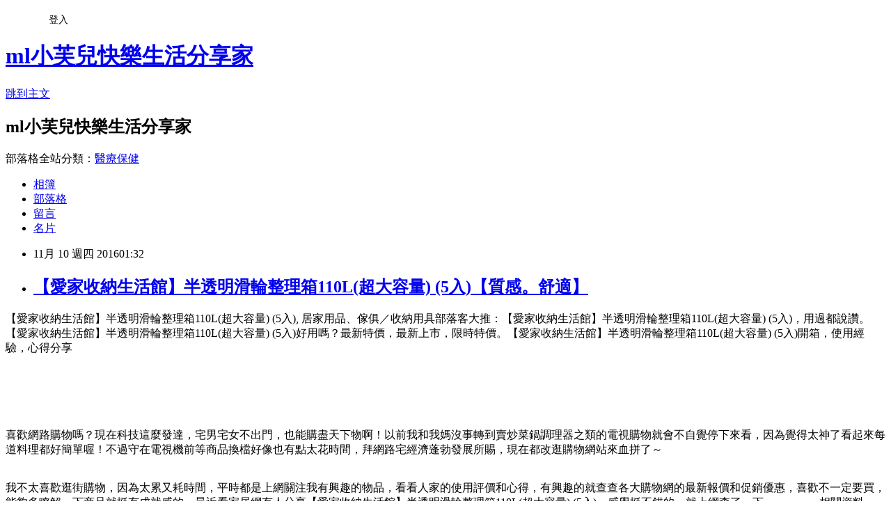

--- FILE ---
content_type: text/html; charset=utf-8
request_url: https://dz751730t.pixnet.net/blog/posts/13264799348
body_size: 65439
content:
<!DOCTYPE html><html lang="zh-TW"><head><meta charSet="utf-8"/><meta name="viewport" content="width=device-width, initial-scale=1"/><link rel="stylesheet" href="https://static.1px.tw/blog-next/_next/static/chunks/b1e52b495cc0137c.css" data-precedence="next"/><link rel="stylesheet" href="/fix.css?v=202601191121" type="text/css" data-precedence="medium"/><link rel="stylesheet" href="https://s3.1px.tw/blog/theme/choc/iframe-popup.css?v=202601191121" type="text/css" data-precedence="medium"/><link rel="stylesheet" href="https://s3.1px.tw/blog/theme/choc/plugins.min.css?v=202601191121" type="text/css" data-precedence="medium"/><link rel="stylesheet" href="https://s3.1px.tw/blog/theme/choc/openid-comment.css?v=202601191121" type="text/css" data-precedence="medium"/><link rel="stylesheet" href="https://s3.1px.tw/blog/theme/choc/style.min.css?v=202601191121" type="text/css" data-precedence="medium"/><link rel="stylesheet" href="https://s3.1px.tw/blog/theme/choc/main.min.css?v=202601191121" type="text/css" data-precedence="medium"/><link rel="stylesheet" href="https://pimg.1px.tw/dz751730t/assets/dz751730t.css?v=202601191121" type="text/css" data-precedence="medium"/><link rel="stylesheet" href="https://s3.1px.tw/blog/theme/choc/author-info.css?v=202601191121" type="text/css" data-precedence="medium"/><link rel="stylesheet" href="https://s3.1px.tw/blog/theme/choc/idlePop.min.css?v=202601191121" type="text/css" data-precedence="medium"/><link rel="preload" as="script" fetchPriority="low" href="https://static.1px.tw/blog-next/_next/static/chunks/94688e2baa9fea03.js"/><script src="https://static.1px.tw/blog-next/_next/static/chunks/41eaa5427c45ebcc.js" async=""></script><script src="https://static.1px.tw/blog-next/_next/static/chunks/e2c6231760bc85bd.js" async=""></script><script src="https://static.1px.tw/blog-next/_next/static/chunks/94bde6376cf279be.js" async=""></script><script src="https://static.1px.tw/blog-next/_next/static/chunks/426b9d9d938a9eb4.js" async=""></script><script src="https://static.1px.tw/blog-next/_next/static/chunks/turbopack-5021d21b4b170dda.js" async=""></script><script src="https://static.1px.tw/blog-next/_next/static/chunks/ff1a16fafef87110.js" async=""></script><script src="https://static.1px.tw/blog-next/_next/static/chunks/e308b2b9ce476a3e.js" async=""></script><script src="https://static.1px.tw/blog-next/_next/static/chunks/2bf79572a40338b7.js" async=""></script><script src="https://static.1px.tw/blog-next/_next/static/chunks/d3c6eed28c1dd8e2.js" async=""></script><script src="https://static.1px.tw/blog-next/_next/static/chunks/d4d39cfc2a072218.js" async=""></script><script src="https://static.1px.tw/blog-next/_next/static/chunks/6a5d72c05b9cd4ba.js" async=""></script><script src="https://static.1px.tw/blog-next/_next/static/chunks/8af6103cf1375f47.js" async=""></script><script src="https://static.1px.tw/blog-next/_next/static/chunks/60d08651d643cedc.js" async=""></script><script src="https://static.1px.tw/blog-next/_next/static/chunks/0ae21416dac1fa83.js" async=""></script><script src="https://static.1px.tw/blog-next/_next/static/chunks/6d1100e43ad18157.js" async=""></script><script src="https://static.1px.tw/blog-next/_next/static/chunks/87eeaf7a3b9005e8.js" async=""></script><script src="https://static.1px.tw/blog-next/_next/static/chunks/ed01c75076819ebd.js" async=""></script><script src="https://static.1px.tw/blog-next/_next/static/chunks/a4df8fc19a9a82e6.js" async=""></script><title>【愛家收納生活館】半透明滑輪整理箱110L(超大容量) (5入)【質感。舒適】</title><meta name="description" content="【愛家收納生活館】半透明滑輪整理箱110L(超大容量) (5入), 居家用品、傢俱／收納用具部落客大推：【愛家收納生活館】半透明滑輪整理箱110L(超大容量) (5入)，用過都說讚。【愛家收納生活館】半透明滑輪整理箱110L(超大容量) (5入)好用嗎？最新特價，最新上市，限時特價。【愛家收納生活館】半透明滑輪整理箱110L(超大容量) (5入)開箱，使用經驗，心得分享喜歡網路購物嗎？現在科技這麼發達，宅男宅女不出門，也能購盡天下物啊！以前我和我媽沒事轉到賣炒菜鍋調理器之類的電視購物就會不自覺停下來看，因為覺得太神了看起來每道料理都好簡單喔！不過守在電視機前等商品換檔好像也有點太花時間，拜網路宅經濟蓬勃發展所賜，現在都改逛購物網站來血拼了～我不太喜歡逛街購物，因為太累又耗時間，平時都是上網關注我有興趣的物品，看看人家的使用評價和心得，有興趣的就查查各大購物網的最新報價和促銷優惠，喜歡不一定要買，能夠多瞭解一下商品就挺有成就感的。最近看家居網有人分享【愛家收納生活館】半透明滑輪整理箱110L(超大容量) (5入)，感覺挺不錯的，就上網查了一下、、、、、相關資料，真的感覺挺不錯的，想與各位分享：："/><meta name="author" content="ml小芙兒快樂生活分享家"/><meta name="google-adsense-platform-account" content="pub-2647689032095179"/><meta name="fb:app_id" content="101730233200171"/><link rel="canonical" href="https://dz751730t.pixnet.net/blog/posts/13264799348"/><meta property="og:title" content="【愛家收納生活館】半透明滑輪整理箱110L(超大容量) (5入)【質感。舒適】"/><meta property="og:description" content="【愛家收納生活館】半透明滑輪整理箱110L(超大容量) (5入), 居家用品、傢俱／收納用具部落客大推：【愛家收納生活館】半透明滑輪整理箱110L(超大容量) (5入)，用過都說讚。【愛家收納生活館】半透明滑輪整理箱110L(超大容量) (5入)好用嗎？最新特價，最新上市，限時特價。【愛家收納生活館】半透明滑輪整理箱110L(超大容量) (5入)開箱，使用經驗，心得分享喜歡網路購物嗎？現在科技這麼發達，宅男宅女不出門，也能購盡天下物啊！以前我和我媽沒事轉到賣炒菜鍋調理器之類的電視購物就會不自覺停下來看，因為覺得太神了看起來每道料理都好簡單喔！不過守在電視機前等商品換檔好像也有點太花時間，拜網路宅經濟蓬勃發展所賜，現在都改逛購物網站來血拼了～我不太喜歡逛街購物，因為太累又耗時間，平時都是上網關注我有興趣的物品，看看人家的使用評價和心得，有興趣的就查查各大購物網的最新報價和促銷優惠，喜歡不一定要買，能夠多瞭解一下商品就挺有成就感的。最近看家居網有人分享【愛家收納生活館】半透明滑輪整理箱110L(超大容量) (5入)，感覺挺不錯的，就上網查了一下、、、、、相關資料，真的感覺挺不錯的，想與各位分享：："/><meta property="og:url" content="https://dz751730t.pixnet.net/blog/posts/13264799348"/><meta property="og:image" content="https://s3.1px.tw/blog/common/avatar/blog_cover_dark.jpg"/><meta property="og:type" content="article"/><meta name="twitter:card" content="summary_large_image"/><meta name="twitter:title" content="【愛家收納生活館】半透明滑輪整理箱110L(超大容量) (5入)【質感。舒適】"/><meta name="twitter:description" content="【愛家收納生活館】半透明滑輪整理箱110L(超大容量) (5入), 居家用品、傢俱／收納用具部落客大推：【愛家收納生活館】半透明滑輪整理箱110L(超大容量) (5入)，用過都說讚。【愛家收納生活館】半透明滑輪整理箱110L(超大容量) (5入)好用嗎？最新特價，最新上市，限時特價。【愛家收納生活館】半透明滑輪整理箱110L(超大容量) (5入)開箱，使用經驗，心得分享喜歡網路購物嗎？現在科技這麼發達，宅男宅女不出門，也能購盡天下物啊！以前我和我媽沒事轉到賣炒菜鍋調理器之類的電視購物就會不自覺停下來看，因為覺得太神了看起來每道料理都好簡單喔！不過守在電視機前等商品換檔好像也有點太花時間，拜網路宅經濟蓬勃發展所賜，現在都改逛購物網站來血拼了～我不太喜歡逛街購物，因為太累又耗時間，平時都是上網關注我有興趣的物品，看看人家的使用評價和心得，有興趣的就查查各大購物網的最新報價和促銷優惠，喜歡不一定要買，能夠多瞭解一下商品就挺有成就感的。最近看家居網有人分享【愛家收納生活館】半透明滑輪整理箱110L(超大容量) (5入)，感覺挺不錯的，就上網查了一下、、、、、相關資料，真的感覺挺不錯的，想與各位分享：："/><meta name="twitter:image" content="https://s3.1px.tw/blog/common/avatar/blog_cover_dark.jpg"/><link rel="icon" href="/favicon.ico?favicon.a62c60e0.ico" sizes="32x32" type="image/x-icon"/><script src="https://static.1px.tw/blog-next/_next/static/chunks/a6dad97d9634a72d.js" noModule=""></script></head><body><!--$--><!--/$--><!--$?--><template id="B:0"></template><!--/$--><script>requestAnimationFrame(function(){$RT=performance.now()});</script><script src="https://static.1px.tw/blog-next/_next/static/chunks/94688e2baa9fea03.js" id="_R_" async=""></script><div hidden id="S:0"><script id="pixnet-vars">
        window.PIXNET = {
          post_id: "13264799348",
          name: "dz751730t",
          user_id: 0,
          blog_id: "5996395",
          display_ads: true,
          ad_options: {"chictrip":false}
        };
      </script><script type="text/javascript" src="https://code.jquery.com/jquery-latest.min.js"></script><script id="json-ld-article-script" type="application/ld+json">{"@context":"https:\u002F\u002Fschema.org","@type":"BlogPosting","isAccessibleForFree":true,"mainEntityOfPage":{"@type":"WebPage","@id":"https:\u002F\u002Fdz751730t.pixnet.net\u002Fblog\u002Fposts\u002F13264799348"},"headline":"【愛家收納生活館】半透明滑輪整理箱110L(超大容量) (5入)【質感。舒適】","description":"【愛家收納生活館】半透明滑輪整理箱110L(超大容量) (5入), 居家用品、傢俱／收納用具部落客大推：【愛家收納生活館】半透明滑輪整理箱110L(超大容量) (5入)，用過都說讚。【愛家收納生活館】半透明滑輪整理箱110L(超大容量) (5入)好用嗎？最新特價，最新上市，限時特價。【愛家收納生活館】半透明滑輪整理箱110L(超大容量) (5入)開箱，使用經驗，心得分享\u003Cbr\u003E\u003Cinput type=\"image\" src=\"https:\u002F\u002Fpic.pimg.tw\u002Fgotvshow\u002F1477298269-2834025448.jpg\" onclick='window.open(\"http:\u002F\u002Fpublisher.shop.com\u002Fnbts\u002Fcid108836-vid259576-xservice-link_off.xhtml?creditUser=C3042098\")' style=\"width: 100%; border: 0;\"\u003E\u003Cbr\u003E\u003Cinput type=\"button\" value=\"==&gt;前往瞭解\" onclick='window.open(\"http:\u002F\u002Fpublisher.shop.com\u002Fnbts\u002Fcid108836-vid259576-xservice-link_off.xhtml?creditUser=C3042098\")' style=\"font-size: 12pt; color: #ff0000;font-weight:bold;\"\u003E\u003Cbr\u003E喜歡網路購物嗎？現在科技這麼發達，宅男宅女不出門，也能購盡天下物啊！以前我和我媽沒事轉到賣炒菜鍋調理器之類的電視購物就會不自覺停下來看，因為覺得太神了看起來每道料理都好簡單喔！不過守在電視機前等商品換檔好像也有點太花時間，拜網路宅經濟蓬勃發展所賜，現在都改逛購物網站來血拼了～\u003Cbr\u003E我不太喜歡逛街購物，因為太累又耗時間，平時都是上網關注我有興趣的物品，看看人家的使用評價和心得，有興趣的就查查各大購物網的最新報價和促銷優惠，喜歡不一定要買，能夠多瞭解一下商品就挺有成就感的。最近看家居網有人分享【愛家收納生活館】半透明滑輪整理箱110L(超大容量) (5入)，感覺挺不錯的，就上網查了一下\u003Cinput type=\"button\" value=\"ET Mall東森購物網\" onclick='window.open(\"http:\u002F\u002Fpublisher.shop.com\u002Fnbts\u002Fcid107364-vid260209-xservice-link_off.xhtml?creditUser=C3042098\")' style=\"font-size:16px;color:#0000ff;text-decoration:underline;border:0;background:#ffffff;\"\u003E、\u003Cinput type=\"button\" value=\"Umall森森購物網\" onclick='window.open(\"http:\u002F\u002Fpublisher.shop.com\u002Fnbts\u002Fcid108836-vid259576-xservice-link_off.xhtml?creditUser=C3042098\")' style=\"font-size:16px;color:#0000ff;text-decoration:underline;border:0;background:#ffffff;\"\u003E、\u003Cinput type=\"button\" value=\"金石堂網路書店\" onclick='window.open(\"http:\u002F\u002Fpublisher.shop.com\u002Fnbts\u002Fcid103844-vid251444-xservice-link_off.xhtml?creditUser=C3042098\")' style=\"font-size:16px;color:#0000ff;text-decoration:underline;border:0;background:#ffffff;\"\u003E、\u003Cinput type=\"button\" value=\"MOMO購物網\" onclick='window.open(\"http:\u002F\u002Fwww.momoshop.com.tw\u002Fcategory\u002FLgrpCategory.jsp?l_code=2999900000&amp;memid=6000007675&amp;cid=apuad&amp;oid=1&amp;osm=league\")' style=\"font-size:16px;color:#0000ff;text-decoration:underline;border:0;background:#ffffff;\"\u003E、\u003Cinput type=\"button\" value=\"Yahoo奇摩購物中心\" onclick='window.open(\"https:\u002F\u002Ftw.buy.yahoo.com\u002F?z=3&amp;co_servername=9a792945b19ced1ad4c0547de27c5982\")' style=\"font-size:16px;color:#0000ff;text-decoration:underline;border:0;background:#ffffff;\"\u003E、\u003Cinput type=\"button\" value=\"GOHAPPY快樂購物網\" onclick='window.open(\"http:\u002F\u002Fpublisher.shop.com\u002Fnbts\u002Fcid100648-vid247162-xservice-link_off.xhtml?creditUser=C3042098\")' style=\"font-size:16px;color:#0000ff;text-decoration:underline;border:0;background:#ffffff;\"\u003E相關資料，真的感覺挺不錯的，想與各位分享：：\u003Cbr\u003E","articleBody":"\u003Cp align=\"left\"\u003E\u003Cspan style=\"font-size:0px; color:#000000;\"\u003E 【愛家收納生活館】半透明滑輪整理箱110L(超大容量) (5入), 居家用品、傢俱／收納用具\u003C\u002Fspan\u003E\u003Cspan style=\"font-size:0px;\"\u003E部落客大推：【愛家收納生活館】半透明滑輪整理箱110L(超大容量) (5入)，用過都說讚。【愛家收納生活館】半透明滑輪整理箱110L(超大容量) (5入)好用嗎？最新特價，最新上市，限時特價。【愛家收納生活館】半透明滑輪整理箱110L(超大容量) (5入)開箱，使用經驗，心得分享\u003C\u002Fspan\u003E\u003Cbr\u002F\u003E\u003Cbr\u002F\u003E\u003Cp align=\"right\"\u003E\u003Cinput type=\"image\" src=\"https:\u002F\u002Fpic.pimg.tw\u002Fgotvshow\u002F1477298269-2834025448.jpg\" onclick=window.open(\"http:\u002F\u002Fpublisher.shop.com\u002Fnbts\u002Fcid108836-vid259576-xservice-link_off.xhtml?creditUser=C3042098\") style=\"width: 100%; border: 0;\"\u003E\u003Cbr\u003E\u003Cinput type=\"button\" value=\"==\u003E前往瞭解\" onclick=window.open(\"http:\u002F\u002Fpublisher.shop.com\u002Fnbts\u002Fcid108836-vid259576-xservice-link_off.xhtml?creditUser=C3042098\") style=\"font-size: 12pt; color: #ff0000;font-weight:bold;\"\u003E\u003Cbr\u002F\u003E\u003Cbr\u002F\u003E\u003Cp align=\"left\"\u003E\u003Cspan style=\"font-size:16px;color:#000000;\"\u003E喜歡網路購物嗎？現在科技這麼發達，宅男宅女不出門，也能購盡天下物啊！以前我和我媽沒事轉到賣炒菜鍋調理器之類的電視購物就會不自覺停下來看，因為覺得太神了看起來每道料理都好簡單喔！不過守在電視機前等商品換檔好像也有點太花時間，拜網路宅經濟蓬勃發展所賜，現在都改逛購物網站來血拼了～\u003C\u002Fspan\u003E\u003Cbr\u002F\u003E\u003Cbr\u002F\u003E\u003Cp align=\"left\"\u003E\u003Cspan style=\"font-size:16px;color:#000000;\"\u003E我不太喜歡逛街購物，因為太累又耗時間，平時都是上網關注我有興趣的物品，看看人家的使用評價和心得，有興趣的就查查各大購物網的最新報價和促銷優惠，喜歡不一定要買，能夠多瞭解一下商品就挺有成就感的。最近看家居網有人分享【愛家收納生活館】半透明滑輪整理箱110L(超大容量) (5入)，感覺挺不錯的，就上網查了一下\u003Cinput type=\"button\" value=\"ET Mall東森購物網\" onclick=window.open(\"http:\u002F\u002Fpublisher.shop.com\u002Fnbts\u002Fcid107364-vid260209-xservice-link_off.xhtml?creditUser=C3042098\") style=\"font-size:16px;color:#0000ff;text-decoration:underline;border:0;background:#ffffff;\"\u003E、\u003Cinput type=\"button\" value=\"Umall森森購物網\" onclick=window.open(\"http:\u002F\u002Fpublisher.shop.com\u002Fnbts\u002Fcid108836-vid259576-xservice-link_off.xhtml?creditUser=C3042098\") style=\"font-size:16px;color:#0000ff;text-decoration:underline;border:0;background:#ffffff;\"\u003E、\u003Cinput type=\"button\" value=\"金石堂網路書店\" onclick=window.open(\"http:\u002F\u002Fpublisher.shop.com\u002Fnbts\u002Fcid103844-vid251444-xservice-link_off.xhtml?creditUser=C3042098\") style=\"font-size:16px;color:#0000ff;text-decoration:underline;border:0;background:#ffffff;\"\u003E、\u003Cinput type=\"button\" value=\"MOMO購物網\" onclick=window.open(\"http:\u002F\u002Fwww.momoshop.com.tw\u002Fcategory\u002FLgrpCategory.jsp?l_code=2999900000&memid=6000007675&cid=apuad&oid=1&osm=league\") style=\"font-size:16px;color:#0000ff;text-decoration:underline;border:0;background:#ffffff;\"\u003E、\u003Cinput type=\"button\" value=\"Yahoo奇摩購物中心\" onclick=window.open(\"https:\u002F\u002Ftw.buy.yahoo.com\u002F?z=3&co_servername=9a792945b19ced1ad4c0547de27c5982\") style=\"font-size:16px;color:#0000ff;text-decoration:underline;border:0;background:#ffffff;\"\u003E、\u003Cinput type=\"button\" value=\"GOHAPPY快樂購物網\" onclick=window.open(\"http:\u002F\u002Fpublisher.shop.com\u002Fnbts\u002Fcid100648-vid247162-xservice-link_off.xhtml?creditUser=C3042098\") style=\"font-size:16px;color:#0000ff;text-decoration:underline;border:0;background:#ffffff;\"\u003E相關資料，真的感覺挺不錯的，想與各位分享：：\u003C\u002Fspan\u003E\u003Cbr\u002F\u003E\u003Cbr\u002F\u003E\u003C\u002Fspan\u003E\u003Cbr\u002F\u003E\u003Cbr\u002F\u003E\u003Cp align=\"center\"\u003E\u003Cspan style=\"font-size: 20px;color:#e53333;font-weight:bold;background:#dddddd;\"\u003E【愛家收納生活館】半透明滑輪整理箱110L(超大容量) (5入)\u003C\u002Fspan\u003E\u003Cbr\u003E\u003Cspan style=\"font-size:16px; color:#000000;\"\u003E居家用品、傢俱／收納用具\u003C\u002Fspan\u003E\u003Cbr\u003E\u003Cinput type=\"image\" src=\"http:\u002F\u002Fedge.shop.com\u002Fccimg.shop.com\u002F250000\u002F259500\u002F259576\u002Fproducts\u002F1415375126.jpg\" onclick=window.open(\"http:\u002F\u002Fpublisher.shop.com\u002Fnbts\u002Fp1384217255-xp-link_off.xhtml?creditUser=C3042098\") style=\"width: 400px;border:0;\"\u003E\u003Cbr\u003E\u003Cspan style=\"font-size:16px; color:#ff0000;\"\u003E特價：1780元\u003C\u002Fspan\u003E\u003Cbr\u003E\u003Cinput type=\"button\" value=\"點我看最殺優惠\" onclick=window.open(\"http:\u002F\u002Fpublisher.shop.com\u002Fnbts\u002Fp1384217255-xp-link_off.xhtml?creditUser=C3042098\") style=\"width: 200px; height: 40px; font-size: 20px; background:#ff8800;\"\u003E\u003Cbr\u002F\u003E\u003Cbr\u002F\u003E\u003Cp align=\"left\"\u003E\u003Cspan style=\"font-size:0px; color:#000000;\"\u003E 【愛家收納生活館】半透明滑輪整理箱110L(超大容量) (5入), 居家用品、傢俱／收納用具, ET Mall東森購物, EHS東森購物官方網站, 森森購物, 東森購物網, 東森購物購物台, 東森購物台網站, 東森購物電話, 東森購物台節目表, 東森購物旅遊, momo購物, 東森購物台, pchome購物\u003C\u002Fspan\u003E\u003Cbr\u002F\u003E\u003Cbr\u002F\u003E\u003Cp align=\"left\"\u003E\u003Cspan style=\"font-size:16px;color:#000000;\"\u003E以下是我找到  Umall森森購物網 有關【愛家收納生活館】半透明滑輪整理箱110L(超大容量) (5入)的介紹：\u003C\u002Fspan\u003E\u003Cbr\u002F\u003E\u003Cbr\u002F\u003E\u003Cp align=\"left\"\u003E\u003Cspan style=\"font-size:16px; color:#000000;\"\u003E 產品編號: 5884685\u003Cbr\u002F\u003E\u003Cbr\u002F\u003E \u003Ch4\u003E【愛家收納生活館】半透明滑輪整理箱110L(超大容量) (5入)\u003C\u002Fh4\u003E 【商品名稱：半透明滑輪整理箱110L(5入)】\u003Cbr\u003E【台灣製造，品質保證】\u003Cbr\u003E【尺寸：約74 x 51.5 x42?cm (±1cm)】\u003Cbr\u003E【容量：110L】\u003Cbr\u003E【材質：pp】\u003Cbr\u003E【顏色：半透白色】\u003Cbr\u003E【入數：5入】\u003Cbr\u003E麻煩下訂前，請注意尺寸與您置放的地方是否吻合或置放得下，謝謝\u003Cbr\u002F\u003E\u003Cbr\u002F\u003E \u003C\u002Fspan\u003E\u003Cbr\u003E\u003Cinput type=\"button\" value=\"點我看更多介紹\" onclick=window.open(\"http:\u002F\u002Fpublisher.shop.com\u002Fnbts\u002Fp1384217255-xp-link_off.xhtml?creditUser=C3042098\") style=\"width: 160px; height: 30px; font-size: 16px;\"\u003E\u003Cbr\u002F\u003E\u003Cbr\u002F\u003E\u003Cp align=\"left\"\u003E\u003Cspan style=\"font-size:16px; color:#000000;\"\u003E人氣推薦夯品：\u003C\u002Fspan\u003E\u003Cbr\u002F\u003E\u003Cbr\u002F\u003E\u003Cp align=\"right\"\u003E\u003Cinput type=\"image\" src=\"https:\u002F\u002Fpic.pimg.tw\u002Fgotvshow\u002F1477298269-88779527.jpg\" onclick=window.open(\"http:\u002F\u002Fpublisher.shop.com\u002Fnbts\u002Fcid108836-vid259576-xservice-link_off.xhtml?creditUser=C3042098\") style=\"width: 100%; border: 0;\"\u003E\u003Cbr\u003E\u003Cinput type=\"button\" value=\"==\u003E前往瞭解\" onclick=window.open(\"http:\u002F\u002Fpublisher.shop.com\u002Fnbts\u002Fcid108836-vid259576-xservice-link_off.xhtml?creditUser=C3042098\") style=\"font-size: 12pt; color: #ff0000;font-weight:bold;\"\u003E\u003Cbr\u002F\u003E\u003Cbr\u002F\u003E\u003Cp style=\"text-align: center;\"\u003E\u003Cscript async src=\"\u002F\u002Fpagead2.googlesyndication.com\u002Fpagead\u002Fjs\u002Fadsbygoogle.js\"\u003E\u003C\u002Fscript\u003E\u003C!-- 336x280 文字和圖像 --\u003E\u003Cins class=\"adsbygoogle\" style=\"display:inline-block;width:336px;height:280px\" data-ad-client=\"ca-pub-6918688009427790\" data-ad-slot=\"4135684595\"\u003E\u003C\u002Fins\u003E\u003Cscript\u003E(adsbygoogle = window.adsbygoogle || []).push({});\u003C\u002Fscript\u003E\u003Cbr\u002F\u003E\u003Cbr\u002F\u003E\u003Cp align=\"left\"\u003E\u003Cspan style=\"font-size:16px;color:#000000;\"\u003E這裡誠心向您推薦\u003Cinput type=\"button\" value=\"【Umall森森購物網】\" onclick=window.open(\"http:\u002F\u002Fpublisher.shop.com\u002Fnbts\u002Fcid108836-vid259576-xservice-link_off.xhtml?creditUser=C3042098\") style=\"font-size:16px;color:#0000ff;border:0;background:#ffffff;\"\u003E，除了提供數萬種森森嚴選商品，包含保健食品、彩妝、珠寶、服飾、內衣、旅遊、百貨、美食、3C及家電等眾多類別外，我最喜歡的的是它常推出不同的折扣活動及折價卷，而且是當次購物即可現抵，不像其它網站的回饋金是要下次購物才能使用還要規定使用限制。根據過去購物的經驗，雖然訂價各網路平台差不多，但是折價下來Umall森森購物網往往是最優惠的，所以強力推薦喔~\u003C\u002Fspan\u003E\u003Cbr\u002F\u003E\u003Cbr\u002F\u003E\u003Cp align=\"right\"\u003E\u003Cinput type=\"image\" src=\"https:\u002F\u002Fpic.pimg.tw\u002Fgotvshow\u002F1477298231-3168956870.jpg\" onclick=window.open(\"http:\u002F\u002Fpublisher.shop.com\u002Fnbts\u002Fcid108836-vid259576-xservice-link_off.xhtml?creditUser=C3042098\") style=\"width: 100%; border: 0;\"\u003E\u003Cbr\u003E\u003Cinput type=\"button\" value=\"==\u003E前往瞭解\" onclick=window.open(\"http:\u002F\u002Fpublisher.shop.com\u002Fnbts\u002Fcid108836-vid259576-xservice-link_off.xhtml?creditUser=C3042098\") style=\"font-size: 12pt; color: #ff0000;font-weight:bold;\"\u003E\u003Cbr\u002F\u003E\u003Cbr\u002F\u003E\u003Cp align=\"left\"\u003E\u003Cspan style=\"font-size:16px;color:#000000;\"\u003E東森及森森購物以專業的電視購物頻道、明星級的購物專家、優質的客服機制，提供購物新體驗。除此之外，東森購物還擁有閱讀率第一名的購物型錄、營收迭創新高的ET Mall東森購物網、手機行動購物，以及與中華電信合作互動電視購物平台，成為全方位的虛擬購物通路。\u003C\u002Fspan\u003E\u003Cbr\u002F\u003E\u003Cbr\u002F\u003E\u003Cp align=\"center\"\u003E\u003Cspan style=\"font-size: 20px;color:#e53333;font-weight:bold;background:#dddddd;\"\u003E【愛家收納生活館】半透明滑輪整理箱110L(超大容量) (5入)\u003C\u002Fspan\u003E\u003Cbr\u003E\u003Cspan style=\"font-size:16px; color:#000000;\"\u003E居家用品、傢俱／收納用具\u003C\u002Fspan\u003E\u003Cbr\u003E\u003Cinput type=\"image\" src=\"http:\u002F\u002Fedge.shop.com\u002Fccimg.shop.com\u002F250000\u002F259500\u002F259576\u002Fproducts\u002F1415375126.jpg\" onclick=window.open(\"http:\u002F\u002Fpublisher.shop.com\u002Fnbts\u002Fp1384217255-xp-link_off.xhtml?creditUser=C3042098\") style=\"width: 400px;border:0;\"\u003E\u003Cbr\u003E\u003Cspan style=\"font-size:16px; color:#ff0000;\"\u003E特價：1780元\u003C\u002Fspan\u003E\u003Cbr\u003E\u003Cinput type=\"button\" value=\"點我看最殺優惠\" onclick=window.open(\"http:\u002F\u002Fpublisher.shop.com\u002Fnbts\u002Fp1384217255-xp-link_off.xhtml?creditUser=C3042098\") style=\"width: 200px; height: 40px; font-size: 20px; background:#ff8800;\"\u003E\u003Cbr\u002F\u003E\u003Cbr\u002F\u003E\u003Cp align=\"left\"\u003E\u003Cspan style=\"font-size:16px; color:#000000;\"\u003E 產品編號: 5884685\u003Cbr\u002F\u003E\u003Cbr\u002F\u003E \u003Ch4\u003E【愛家收納生活館】半透明滑輪整理箱110L(超大容量) (5入)\u003C\u002Fh4\u003E 【商品名稱：半透明滑輪整理箱110L(5入)】\u003Cbr\u003E【台灣製造，品質保證】\u003Cbr\u003E【尺寸：約74 x 51.5 x42?cm (±1cm)】\u003Cbr\u003E【容量：110L】\u003Cbr\u003E【材質：pp】\u003Cbr\u003E【顏色：半透白色】\u003Cbr\u003E【入數：5入】\u003Cbr\u003E麻煩下訂前，請注意尺寸與您置放的地方是否吻合或置放得下，謝謝\u003Cbr\u002F\u003E\u003Cbr\u002F\u003E \u003C\u002Fspan\u003E\u003Cbr\u003E\u003Cinput type=\"button\" value=\"點我看更多介紹\" onclick=window.open(\"http:\u002F\u002Fpublisher.shop.com\u002Fnbts\u002Fp1384217255-xp-link_off.xhtml?creditUser=C3042098\") style=\"width: 160px; height: 30px; font-size: 16px;\"\u003E\u003Cbr\u002F\u003E\u003Cbr\u002F\u003E\u003Cp align=\"right\"\u003E\u003Cinput type=\"image\" src=\"https:\u002F\u002Fpic.pimg.tw\u002Fgotvshow\u002F1477298269-1038166007.jpg\" onclick=window.open(\"http:\u002F\u002Fpublisher.shop.com\u002Fnbts\u002Fcid108836-vid259576-xservice-link_off.xhtml?creditUser=C3042098\") style=\"width: 100%; border: 0;\"\u003E\u003Cbr\u003E\u003Cinput type=\"button\" value=\"==\u003E前往瞭解\" onclick=window.open(\"http:\u002F\u002Fpublisher.shop.com\u002Fnbts\u002Fcid108836-vid259576-xservice-link_off.xhtml?creditUser=C3042098\") style=\"font-size: 12pt; color: #ff0000;font-weight:bold;\"\u003E\u003Cbr\u002F\u003E\u003Cbr\u002F\u003E\u003Cp style=\"text-align: center;\"\u003E\u003Cscript async src=\"\u002F\u002Fpagead2.googlesyndication.com\u002Fpagead\u002Fjs\u002Fadsbygoogle.js\"\u003E\u003C\u002Fscript\u003E\u003C!-- 336x280 文字和圖像 --\u003E\u003Cins class=\"adsbygoogle\" style=\"display:inline-block;width:336px;height:280px\" data-ad-client=\"ca-pub-6918688009427790\" data-ad-slot=\"4135684595\"\u003E\u003C\u002Fins\u003E\u003Cscript\u003E(adsbygoogle = window.adsbygoogle || []).push({});\u003C\u002Fscript\u003E\u003Cbr\u002F\u003E\u003Cbr\u002F\u003E\u003Cp align=\"left\"\u003E\u003Cspan style=\"font-size:16px;color:#000000;\"\u003E全球電子商務發展熱絡，各產業挹注電商領域的資源也越來越多，電商可說是炙手可熱。下面順便列出我比較常去逛的購物網站，因為網路人事、管銷等成本低，又不定期舉辦促銷活動，所以常常有優惠商品可撿，有空也記得去逛逛喔~~\u003C\u002Fspan\u003E\u003Cbr\u002F\u003E\u003Cbr\u002F\u003E\u003Ctable rules=\"all\" style=\"border: 2px #000000 solid;\"\u003E\u003Ctr\u003E\u003Ctd\u003E\u003Cinput type=\"image\" src=\"https:\u002F\u002F3.bp.blogspot.com\u002F-uwrhsvPFS2c\u002FVwf6eRUiJ3I\u002FAAAAAAAAAh4\u002F8AcO2C_0wYQHjraRU5YBkTwJec0T47zCQ\u002Fs1600\u002Fetmall.jpg\" onclick=window.open(\"http:\u002F\u002Fpublisher.shop.com\u002Fnbts\u002Fcid107364-vid260209-xservice-link_off.xhtml?creditUser=C3042098\") style=\"width: 120px;border:0;\"\u003E\u003C\u002Ftd\u003E\u003Ctd\u003E\u003Cinput type=\"button\" value=\"【ET Mall東森購物網】\" onclick=window.open(\"http:\u002F\u002Fpublisher.shop.com\u002Fnbts\u002Fcid107364-vid260209-xservice-link_off.xhtml?creditUser=C3042098\") style=\"font-size:16px;color:#0000ff;text-decoration;font-weight:bold;border:0;background:#ffffff;\"\u003E\u003Cspan style=\"font-size:16px; color:#000000;\"\u003E提供數萬種東森嚴選商品，包含保健食品、彩妝、珠寶、服飾、內衣、旅遊、百貨、美食、3C及家電等眾多類別，雙重資訊安全認證，購物最放心、服務最完整。\u003C\u002Fspan\u003E\u003C\u002Ftd\u003E\u003Ctd\u003E\u003Cinput type=\"button\" value=\"前往購物\" onclick=window.open(\"http:\u002F\u002Fpublisher.shop.com\u002Fnbts\u002Fcid107364-vid260209-xservice-link_off.xhtml?creditUser=C3042098\") style=\"width: 60px; height: 20px; font-size: 10px;\"\u003E\u003C\u002Ftd\u003E\u003C\u002Ftr\u003E\u003Ctr\u003E\u003Ctd\u003E\u003Cinput type=\"image\" src=\"https:\u002F\u002F1.bp.blogspot.com\u002F-846dwvK5mBk\u002FVwlFO-37eWI\u002FAAAAAAAAAjE\u002FP-tK8_JwvekEjEMjwIHpT_zAh-A8YVkAA\u002Fs1600\u002F%25E7%2587%25A6%25E5%259D%25A4.jpg\" onclick=window.open(\"http:\u002F\u002Fpublisher.shop.com\u002Fnbts\u002Fp1415868779-xp-link_off.xhtml?creditUser=C3042098\") style=\"width: 120px;border:0;\"\u003E\u003C\u002Ftd\u003E\u003Ctd\u003E\u003Cinput type=\"button\" value=\"【燦坤快3網路商城】\" onclick=window.open(\"http:\u002F\u002Fpublisher.shop.com\u002Fnbts\u002Fp1415868779-xp-link_off.xhtml?creditUser=C3042098\") style=\"font-size:16px;color:#0000ff;text-decoration;font-weight:bold;border:0;background:#ffffff;\"\u003E\u003Cspan style=\"font-size:16px; color:#000000;\"\u003E提供3C數位、生活家電、各式耗材補充品銷售。領先業界推出3小時快速到貨或至門市現場取貨服務，快速方便。\u003C\u002Fspan\u003E\u003C\u002Ftd\u003E\u003Ctd\u003E\u003Cinput type=\"button\" value=\"前往購物\" onclick=window.open(\"http:\u002F\u002Fpublisher.shop.com\u002Fnbts\u002Fp1415868779-xp-link_off.xhtml?creditUser=C3042098\") style=\"width: 60px; height: 20px; font-size: 10px;\"\u003E\u003C\u002Ftd\u003E\u003C\u002Ftr\u003E\u003Ctr\u003E\u003Ctd\u003E\u003Cinput type=\"image\" src=\"https:\u002F\u002F2.bp.blogspot.com\u002F-s0_OvEYUamA\u002FVwf6g59BmSI\u002FAAAAAAAAAik\u002F_Ic6-mqtTcUscyADqK__xS7BeCUrqg9ag\u002Fs1600\u002F%25E5%25A4%25A9%25E6%25AF%258D%25E5%259A%25B4%25E9%2581%25B8.jpg\" onclick=window.open(\"http:\u002F\u002Fpublisher.shop.com\u002Fnbts\u002Fcid104736-vid252666-xservice-link_off.xhtml?creditUser=C3042098\") style=\"width: 120px;border:0;\"\u003E\u003C\u002Ftd\u003E\u003Ctd\u003E\u003Cinput type=\"button\" value=\"【天母嚴選】\" onclick=window.open(\"http:\u002F\u002Fpublisher.shop.com\u002Fnbts\u002Fcid104736-vid252666-xservice-link_off.xhtml?creditUser=C3042098\") style=\"font-size:16px;color:#0000ff;text-decoration;font-weight:bold;border:0;background:#ffffff;\"\u003E\u003Cspan style=\"font-size:16px; color:#000000;\"\u003E用平價的服飾，打造優質有個性的女人，專營日韓平價流行女裝，並提供男裝、美體保養、美妝雜貨等多元流行商品，豐富你的生活。\u003C\u002Fspan\u003E\u003C\u002Ftd\u003E\u003Ctd\u003E\u003Cinput type=\"button\" value=\"前往購物\" onclick=window.open(\"http:\u002F\u002Fpublisher.shop.com\u002Fnbts\u002Fcid104736-vid252666-xservice-link_off.xhtml?creditUser=C3042098\") style=\"width: 60px; height: 20px; font-size: 10px;\"\u003E\u003C\u002Ftd\u003E\u003C\u002Ftr\u003E\u003Ctr\u003E\u003Ctd\u003E\u003Cinput type=\"image\" src=\"https:\u002F\u002F3.bp.blogspot.com\u002F-_p88oOEXids\u002FVwf6fv9HBII\u002FAAAAAAAAAiM\u002FaPiFp8wHYOox0bTmeyaLyrR5qubzOpAoQ\u002Fs1600\u002Ftaaze.jpg\" onclick=window.open(\"http:\u002F\u002Fpublisher.shop.com\u002Fnbts\u002Fcid102406-vid249797-xservice-link_off.xhtml?creditUser=C3042098\") style=\"width: 120px;border:0;\"\u003E\u003C\u002Ftd\u003E\u003Ctd\u003E\u003Cinput type=\"button\" value=\"【TAAZE讀冊生活】\" onclick=window.open(\"http:\u002F\u002Fpublisher.shop.com\u002Fnbts\u002Fcid102406-vid249797-xservice-link_off.xhtml?creditUser=C3042098\") style=\"font-size:16px;color:#0000ff;text-decoration;font-weight:bold;border:0;background:#ffffff;\"\u003E\u003Cspan style=\"font-size:16px; color:#000000;\"\u003E最方便的二手書買賣平台，各式書籍、雜誌、電子書、 二手書、音樂CD、電影DVD，嚴選推薦。\u003C\u002Fspan\u003E\u003C\u002Ftd\u003E\u003Ctd\u003E\u003Cinput type=\"button\" value=\"前往購物\" onclick=window.open(\"http:\u002F\u002Fpublisher.shop.com\u002Fnbts\u002Fcid102406-vid249797-xservice-link_off.xhtml?creditUser=C3042098\") style=\"width: 60px; height: 20px; font-size: 10px;\"\u003E\u003C\u002Ftd\u003E\u003C\u002Ftr\u003E\u003Ctr\u003E\u003Ctd\u003E\u003Cinput type=\"image\" src=\"https:\u002F\u002F2.bp.blogspot.com\u002F-hVxsinvpciY\u002FVwf6gKN70CI\u002FAAAAAAAAAiY\u002F1M12iCHcYiwVQ62SiN6R8DK_MC2K64PyQ\u002Fs1600\u002F%25E4%25BA%259E%25E5%25B0%25BC%25E5%2585%258B.jpg\" onclick=window.open(\"http:\u002F\u002Fpublisher.shop.com\u002Fnbts\u002Fcid105556-vid254494-xservice-link_off.xhtml?creditUser=C3042098\") style=\"width: 120px;border:0;\"\u003E\u003C\u002Ftd\u003E\u003Ctd\u003E\u003Cinput type=\"button\" value=\"【亞尼克菓子工房】\" onclick=window.open(\"http:\u002F\u002Fpublisher.shop.com\u002Fnbts\u002Fcid105556-vid254494-xservice-link_off.xhtml?creditUser=C3042098\") style=\"font-size:16px;color:#0000ff;text-decoration;font-weight:bold;border:0;background:#ffffff;\"\u003E\u003Cspan style=\"font-size:16px; color:#000000;\"\u003E團購冠軍明星商品十勝生乳捲，擄獲全台上班族的心。蛋糕甜點烘焙專賣店，暢銷伴手禮、生日蛋糕、節慶送禮、彌月、芝士蛋糕萬年不敗。\u003C\u002Fspan\u003E\u003C\u002Ftd\u003E\u003Ctd\u003E\u003Cinput type=\"button\" value=\"前往購物\" onclick=window.open(\"http:\u002F\u002Fpublisher.shop.com\u002Fnbts\u002Fcid105556-vid254494-xservice-link_off.xhtml?creditUser=C3042098\") style=\"width: 60px; height: 20px; font-size: 10px;\"\u003E\u003C\u002Ftd\u003E\u003C\u002Ftr\u003E\u003Ctr\u003E\u003Ctd\u003E\u003Cinput type=\"image\" src=\"https:\u002F\u002F2.bp.blogspot.com\u002F-43uU0PAbfxM\u002FVwf6gvd9b0I\u002FAAAAAAAAAig\u002FzLheKNVZxvgRX46RKzWnC6zgxI8gbDO2A\u002Fs1600\u002F%25E5%258F%25B0%25E5%258C%2597%25E6%25BF%25B1%25E6%25B1%259F.jpg\" onclick=window.open(\"http:\u002F\u002Fpublisher.shop.com\u002Fnbts\u002Fcid104211-vid251913-xservice-link_off.xhtml?creditUser=C3042098\") style=\"width: 120px;border:0;\"\u003E\u003C\u002Ftd\u003E\u003Ctd\u003E\u003Cinput type=\"button\" value=\"【台北濱江網路市場】\" onclick=window.open(\"http:\u002F\u002Fpublisher.shop.com\u002Fnbts\u002Fcid104211-vid251913-xservice-link_off.xhtml?creditUser=C3042098\") style=\"font-size:16px;color:#0000ff;text-decoration;font-weight:bold;border:0;background:#ffffff;\"\u003E\u003Cspan style=\"font-size:16px; color:#000000;\"\u003E上選食材，產地直送。以獨特的網頁設計及食材商品組合，吸引注重生活品味，且具質感的白領客戶，讓您在瀏覽台北濱江猶如進入藝廊中，視覺感受美食新體驗。\u003C\u002Fspan\u003E\u003C\u002Ftd\u003E\u003Ctd\u003E\u003Cinput type=\"button\" value=\"前往購物\" onclick=window.open(\"http:\u002F\u002Fpublisher.shop.com\u002Fnbts\u002Fcid104211-vid251913-xservice-link_off.xhtml?creditUser=C3042098\") style=\"width: 60px; height: 20px; font-size: 10px;\"\u003E\u003C\u002Ftd\u003E\u003C\u002Ftr\u003E\u003Ctr\u003E\u003Ctd\u003E\u003Cinput type=\"image\" src=\"https:\u002F\u002F4.bp.blogspot.com\u002F-LPXcTHOHyXI\u002FVwf6gD6NqRI\u002FAAAAAAAAAiU\u002F7ffK_VOq_xYH2n9fOQ1OO_uP2zoJryWwA\u002Fs1600\u002Fu-mall.jpg\" onclick=window.open(\"http:\u002F\u002Fpublisher.shop.com\u002Fnbts\u002Fcid108836-vid259576-xservice-link_off.xhtml?creditUser=C3042098\") style=\"width: 120px;border:0;\"\u003E\u003C\u002Ftd\u003E\u003Ctd\u003E\u003Cinput type=\"button\" value=\"【Umall森森購物網】\" onclick=window.open(\"http:\u002F\u002Fpublisher.shop.com\u002Fnbts\u002Fcid108836-vid259576-xservice-link_off.xhtml?creditUser=C3042098\") style=\"font-size:16px;color:#0000ff;text-decoration;font-weight:bold;border:0;background:#ffffff;\"\u003E\u003Cspan style=\"font-size:16px; color:#000000;\"\u003E提供上萬款電視購物、網路熱銷商品！蒐羅內著塑衣、美妝保養、服飾精品、3C家電、居家好物、保健、機車...等商品優惠，讓您線上輕鬆逛盡興買。\u003C\u002Fspan\u003E\u003C\u002Ftd\u003E\u003Ctd\u003E\u003Cinput type=\"button\" value=\"前往購物\" onclick=window.open(\"http:\u002F\u002Fpublisher.shop.com\u002Fnbts\u002Fcid108836-vid259576-xservice-link_off.xhtml?creditUser=C3042098\") style=\"width: 60px; height: 20px; font-size: 10px;\"\u003E\u003C\u002Ftd\u003E\u003C\u002Ftr\u003E\u003Ctr\u003E\u003Ctd\u003E\u003Cinput type=\"image\" src=\"https:\u002F\u002F2.bp.blogspot.com\u002F-B6E722ZkYXg\u002FVwf6g_Hj_aI\u002FAAAAAAAAAio\u002FGJQhaqTfaBwnJ_yu9RbUT4N1cY-5fM7lA\u002Fs1600\u002F%25E6%2588%2591%25E5%2580%2591%25E8%25A1%25A3%25E5%25AE%25B6.jpg\" onclick=window.open(\"http:\u002F\u002Fpublisher.shop.com\u002Fnbts\u002Fcid104917-vid252896-xservice-link_off.xhtml?creditUser=C3042098\") style=\"width: 120px;border:0;\"\u003E\u003C\u002Ftd\u003E\u003Ctd\u003E\u003Cinput type=\"button\" value=\"【Mr.X Ms.我們衣家】\" onclick=window.open(\"http:\u002F\u002Fpublisher.shop.com\u002Fnbts\u002Fcid104917-vid252896-xservice-link_off.xhtml?creditUser=C3042098\") style=\"font-size:16px;color:#0000ff;text-decoration;font-weight:bold;border:0;background:#ffffff;\"\u003E\u003Cspan style=\"font-size:16px; color:#000000;\"\u003E由藝人季芹一手打造的優質平價服飾品牌，指定專為國際服飾品牌生產之製衣廠，以「真」、「誠」的優良製衣傳統，給衣家人最舒適的時尚感受\u003C\u002Fspan\u003E\u003C\u002Ftd\u003E\u003Ctd\u003E\u003Cinput type=\"button\" value=\"前往購物\" onclick=window.open(\"http:\u002F\u002Fpublisher.shop.com\u002Fnbts\u002Fcid104917-vid252896-xservice-link_off.xhtml?creditUser=C3042098\") style=\"width: 60px; height: 20px; font-size: 10px;\"\u003E\u003C\u002Ftd\u003E\u003C\u002Ftr\u003E\u003Ctr\u003E\u003Ctd\u003E\u003Cinput type=\"image\" src=\"https:\u002F\u002F1.bp.blogspot.com\u002F--9il750MST4\u002FVwf6ewxLrXI\u002FAAAAAAAAAiA\u002FDrxMNTMKXUMGJa-6-n1H0glsMBHzkkNcw\u002Fs1600\u002Fgomaji.jpg\" onclick=window.open(\"http:\u002F\u002Fpublisher.shop.com\u002Fnbts\u002Fcid111853-vid263084-xservice-link_off.xhtml?creditUser=C3042098\") style=\"width: 120px;border:0;\"\u003E\u003C\u002Ftd\u003E\u003Ctd\u003E\u003Cinput type=\"button\" value=\"【GOMAJI夠麻吉】\" onclick=window.open(\"http:\u002F\u002Fpublisher.shop.com\u002Fnbts\u002Fcid111853-vid263084-xservice-link_off.xhtml?creditUser=C3042098\") style=\"font-size:16px;color:#0000ff;text-decoration;font-weight:bold;border:0;background:#ffffff;\"\u003E\u003Cspan style=\"font-size:16px; color:#000000;\"\u003E提供吃喝玩樂優惠券！包含美食餐廳、自助吃到飽、碳烤牛排、火鍋燒烤、飯店下午茶、泡湯住宿、美容按摩、展覽娛樂、宅配好康、休閒零嘴、生活用品等熱銷類別，讓您天天享折扣，購物沒煩惱。\u003C\u002Fspan\u003E\u003C\u002Ftd\u003E\u003Ctd\u003E\u003Cinput type=\"button\" value=\"前往購物\" onclick=window.open(\"http:\u002F\u002Fpublisher.shop.com\u002Fnbts\u002Fcid111853-vid263084-xservice-link_off.xhtml?creditUser=C3042098\") style=\"width: 60px; height: 20px; font-size: 10px;\"\u003E\u003C\u002Ftd\u003E\u003C\u002Ftr\u003E\u003Ctr\u003E\u003Ctd\u003E\u003Cinput type=\"image\" src=\"https:\u002F\u002F3.bp.blogspot.com\u002F-xXNCD5OCLqI\u002FVwf6fe5ZX9I\u002FAAAAAAAAAiI\u002FWvU8qvYhVBoyL5FsIMkRFmWlhTgnJOlSg\u002Fs1600\u002Fsnug.jpg\" onclick=window.open(\"http:\u002F\u002Fpublisher.shop.com\u002Fnbts\u002Fcid111761-vid262986-xservice-link_off.xhtml?creditUser=C3042098\") style=\"width: 120px;border:0;\"\u003E\u003C\u002Ftd\u003E\u003Ctd\u003E\u003Cinput type=\"button\" value=\"【sNug腳臭剋星】\" onclick=window.open(\"http:\u002F\u002Fpublisher.shop.com\u002Fnbts\u002Fcid111761-vid262986-xservice-link_off.xhtml?creditUser=C3042098\") style=\"font-size:16px;color:#0000ff;text-decoration;font-weight:bold;border:0;background:#ffffff;\"\u003E\u003Cspan style=\"font-size:16px; color:#000000;\"\u003E唯一承諾12小時去除腳臭！台灣製造，累積超過30年製襪經驗，獨創竹炭嫘縈纖維科技，長效消臭力絕對可以完美終結腳臭。\u003C\u002Fspan\u003E\u003C\u002Ftd\u003E\u003Ctd\u003E\u003Cinput type=\"button\" value=\"前往購物\" onclick=window.open(\"http:\u002F\u002Fpublisher.shop.com\u002Fnbts\u002Fcid111761-vid262986-xservice-link_off.xhtml?creditUser=C3042098\") style=\"width: 60px; height: 20px; font-size: 10px;\"\u003E\u003C\u002Ftd\u003E\u003C\u002Ftr\u003E\u003Ctr\u003E\u003Ctd\u003E\u003Cinput type=\"image\" src=\"https:\u002F\u002F3.bp.blogspot.com\u002F-AazuR6tb-h0\u002FVwf6hX1IJpI\u002FAAAAAAAAAis\u002FmMU-k3cPy3AzeAFlDxfHmNzmV8vs0d6eg\u002Fs1600\u002F%25E6%25A5%2593%25E6%259C%2588%25E8%25BB%2592.jpg\" onclick=window.open(\"http:\u002F\u002Fpublisher.shop.com\u002Fnbts\u002Fcid109900-vid260849-xservice-link_off.xhtml?creditUser=C3042098\") style=\"width: 120px;border:0;\"\u003E\u003C\u002Ftd\u003E\u003Ctd\u003E\u003Cinput type=\"button\" value=\"【楓月軒】\" onclick=window.open(\"http:\u002F\u002Fpublisher.shop.com\u002Fnbts\u002Fcid109900-vid260849-xservice-link_off.xhtml?creditUser=C3042098\") style=\"font-size:16px;color:#0000ff;text-decoration;font-weight:bold;border:0;background:#ffffff;\"\u003E\u003Cspan style=\"font-size:16px; color:#000000;\"\u003E戚風蛋糕及磅蛋糕達人店，將維護健康又兼顧美食的理念放進食材，堅持採用天然食材，無多餘食品添加劑，以最原始及樸實地樣貌呈現。\u003C\u002Fspan\u003E\u003C\u002Ftd\u003E\u003Ctd\u003E\u003Cinput type=\"button\" value=\"前往購物\" onclick=window.open(\"http:\u002F\u002Fpublisher.shop.com\u002Fnbts\u002Fcid109900-vid260849-xservice-link_off.xhtml?creditUser=C3042098\") style=\"width: 60px; height: 20px; font-size: 10px;\"\u003E\u003C\u002Ftd\u003E\u003C\u002Ftr\u003E\u003Ctr\u003E\u003Ctd\u003E\u003Cinput type=\"image\" src=\"https:\u002F\u002F4.bp.blogspot.com\u002F-sbf1IUDQcCM\u002FWASM3yNresI\u002FAAAAAAAAAlE\u002FD6MoKOaM9kssD0ECBHq6lhLm2JX4-v2PACPcB\u002Fs1600\u002Fmomo%25E8%25B3%25BC%25E7%2589%25A9%25E7%25B6%25B2.jpg\" onclick=window.open(\"http:\u002F\u002Fwww.momoshop.com.tw\u002Fcategory\u002FLgrpCategory.jsp?l_code=2999900000&memid=6000007675&cid=apuad&oid=1&osm=league\") style=\"width: 120px;border:0;\"\u003E\u003C\u002Ftd\u003E\u003Ctd\u003E\u003Cinput type=\"button\" value=\"【momo購物網】\" onclick=window.open(\"http:\u002F\u002Fwww.momoshop.com.tw\u002Fcategory\u002FLgrpCategory.jsp?l_code=2999900000&memid=6000007675&cid=apuad&oid=1&osm=league\") style=\"font-size:16px;color:#0000ff;text-decoration;font-weight:bold;border:0;background:#ffffff;\"\u003E\u003Cspan style=\"font-size:16px; color:#000000;\"\u003E秉持「物美價廉、優質服務」的核心理念，商品包含美妝保養、食品保健、精品鞋包、居家生活、休閒運動及品牌旗艦等，電視商品現折100，限時下殺讓您享低價。\u003C\u002Fspan\u003E\u003C\u002Ftd\u003E\u003Ctd\u003E\u003Cinput type=\"button\" value=\"前往購物\" onclick=window.open(\"http:\u002F\u002Fwww.momoshop.com.tw\u002Fcategory\u002FLgrpCategory.jsp?l_code=2999900000&memid=6000007675&cid=apuad&oid=1&osm=league\") style=\"width: 60px; height: 20px; font-size: 10px;\"\u003E\u003C\u002Ftd\u003E\u003C\u002Ftr\u003E\u003Ctr\u003E\u003Ctd\u003E\u003Cinput type=\"image\" src=\"https:\u002F\u002F4.bp.blogspot.com\u002F-QvxOjvJxvCE\u002FVwf6epKbcUI\u002FAAAAAAAAAh8\u002F0ld0cJbdafMPTpBRUhf1z0ddE_kyYF-PA\u002Fs1600\u002Fgohappy.jpg\" onclick=window.open(\"http:\u002F\u002Fpublisher.shop.com\u002Fnbts\u002Fcid100648-vid247162-xservice-link_off.xhtml?creditUser=C3042098\") style=\"width: 120px;border:0;\"\u003E\u003C\u002Ftd\u003E\u003Ctd\u003E\u003Cinput type=\"button\" value=\"【GOHAPPY快樂購】\" onclick=window.open(\"http:\u002F\u002Fpublisher.shop.com\u002Fnbts\u002Fcid100648-vid247162-xservice-link_off.xhtml?creditUser=C3042098\") style=\"font-size:16px;color:#0000ff;text-decoration;font-weight:bold;border:0;background:#ffffff;\"\u003E\u003Cspan style=\"font-size:16px; color:#000000;\"\u003E整合遠東集團豐富的百貨零售通路資源，包括遠東百貨、太平洋SOGO百貨、愛買量販店、city super等知名實體通路品牌，是台灣唯一一個匯聚專櫃品牌特賣的網站。\u003C\u002Fspan\u003E\u003C\u002Ftd\u003E\u003Ctd\u003E\u003Cinput type=\"button\" value=\"前往購物\" onclick=window.open(\"http:\u002F\u002Fpublisher.shop.com\u002Fnbts\u002Fcid100648-vid247162-xservice-link_off.xhtml?creditUser=C3042098\") style=\"width: 60px; height: 20px; font-size: 10px;\"\u003E\u003C\u002Ftd\u003E\u003C\u002Ftr\u003E\u003Ctr\u003E\u003Ctd\u003E\u003Cinput type=\"image\" src=\"https:\u002F\u002F4.bp.blogspot.com\u002F-r0rGGDeoMIk\u002FVwf6dmrGmLI\u002FAAAAAAAAAh0\u002FctrQwc6PhxU5DdQbSPWd2ydoamgT1bXnw\u002Fs1600\u002FLytess.jpg\" onclick=window.open(\"http:\u002F\u002Fpublisher.shop.com\u002Fnbts\u002Fcid101320-vid248053-xservice-link_off.xhtml?creditUser=C3042098\") style=\"width: 120px;border:0;\"\u003E\u003C\u002Ftd\u003E\u003Ctd\u003E\u003Cinput type=\"button\" value=\"【Lytess美妝塑身衣】\" onclick=window.open(\"http:\u002F\u002Fpublisher.shop.com\u002Fnbts\u002Fcid101320-vid248053-xservice-link_off.xhtml?creditUser=C3042098\") style=\"font-size:16px;color:#0000ff;text-decoration;font-weight:bold;border:0;background:#ffffff;\"\u003E\u003Cspan style=\"font-size:16px; color:#000000;\"\u003E運用專利新塑身科技，將富含活性成份的微米膠囊黏附在衣料纖維上，穿著時就好像全天候不斷塗抹纖體潤膚霜。以「穿」的纖體保養品成功行銷全球40多個國家。\u003C\u002Fspan\u003E\u003C\u002Ftd\u003E\u003Ctd\u003E\u003Cinput type=\"button\" value=\"前往購物\" onclick=window.open(\"http:\u002F\u002Fpublisher.shop.com\u002Fnbts\u002Fcid101320-vid248053-xservice-link_off.xhtml?creditUser=C3042098\") style=\"width: 60px; height: 20px; font-size: 10px;\"\u003E\u003C\u002Ftd\u003E\u003C\u002Ftr\u003E\u003Ctr\u003E\u003Ctd\u003E\u003Cinput type=\"image\" src=\"https:\u002F\u002F2.bp.blogspot.com\u002F-tVi57CIR_Rg\u002FVwlFOlXyyPI\u002FAAAAAAAAAjI\u002Frzw84M7vVaEwzyhwkbQToxJZS7BreOg0w\u002Fs1600\u002FKingstone.jpg\" onclick=window.open(\"http:\u002F\u002Fpublisher.shop.com\u002Fnbts\u002Fcid103844-vid251444-xservice-link_off.xhtml?creditUser=C3042098\") style=\"width: 120px;border:0;\"\u003E\u003C\u002Ftd\u003E\u003Ctd\u003E\u003Cinput type=\"button\" value=\"【金石堂網路書店】\" onclick=window.open(\"http:\u002F\u002Fpublisher.shop.com\u002Fnbts\u002Fcid103844-vid251444-xservice-link_off.xhtml?creditUser=C3042098\") style=\"font-size:16px;color:#0000ff;text-decoration;font-weight:bold;border:0;background:#ffffff;\"\u003E\u003Cspan style=\"font-size:16px; color:#000000;\"\u003E包含各類書籍、英文書購書網、雜誌以及影音商品，百貨涵蓋文具、禮品、服飾配件、生活用品。歡迎您來網路書店買書，天天都有特價優惠。\u003C\u002Fspan\u003E\u003C\u002Ftd\u003E\u003Ctd\u003E\u003Cinput type=\"button\" value=\"前往購物\" onclick=window.open(\"http:\u002F\u002Fpublisher.shop.com\u002Fnbts\u002Fcid103844-vid251444-xservice-link_off.xhtml?creditUser=C3042098\") style=\"width: 60px; height: 20px; font-size: 10px;\"\u003E\u003C\u002Ftd\u003E\u003C\u002Ftr\u003E\u003Ctr\u003E\u003Ctd\u003E\u003Cinput type=\"image\" src=\"https:\u002F\u002F4.bp.blogspot.com\u002F-cuMtPSj5XOw\u002FVwf6fFzs1sI\u002FAAAAAAAAAiE\u002Fzmm0-QG5urAqnT2BNWA7DFR67zzg_SYqQ\u002Fs1600\u002Fgreysa.jpg\" onclick=window.open(\"http:\u002F\u002Fpublisher.shop.com\u002Fnbts\u002Fcid100131-vid246533-xservice-link_off.xhtml?creditUser=C3042098\") style=\"width: 120px;border:0;\"\u003E\u003C\u002Ftd\u003E\u003Ctd\u003E\u003Cinput type=\"button\" value=\"【格蕾莎抬腿枕】\" onclick=window.open(\"http:\u002F\u002Fpublisher.shop.com\u002Fnbts\u002Fcid100131-vid246533-xservice-link_off.xhtml?creditUser=C3042098\") style=\"font-size:16px;color:#0000ff;text-decoration;font-weight:bold;border:0;background:#ffffff;\"\u003E\u003Cspan style=\"font-size:16px; color:#000000;\"\u003E依人體腿部曲線製作成形的GreySa格蕾莎抬腿枕\u002F背靠枕\u002F支撐枕\u002F半臥枕，是工作時間需久站或久坐，深受腿部浮腫及靜脈曲張困擾人士的最愛。\u003C\u002Fspan\u003E\u003C\u002Ftd\u003E\u003Ctd\u003E\u003Cinput type=\"button\" value=\"前往購物\" onclick=window.open(\"http:\u002F\u002Fpublisher.shop.com\u002Fnbts\u002Fcid100131-vid246533-xservice-link_off.xhtml?creditUser=C3042098\") style=\"width: 60px; height: 20px; font-size: 10px;\"\u003E\u003C\u002Ftd\u003E\u003C\u002Ftr\u003E\u003Ctr\u003E\u003Ctd\u003E\u003Cinput type=\"image\" src=\"https:\u002F\u002F4.bp.blogspot.com\u002F-zL7YXX_ecJw\u002FVwf6gZCpaAI\u002FAAAAAAAAAic\u002FYLnSYYWI91UKTA5meXDVmGLg4ZO4UAiQw\u002Fs1600\u002F%25E5%258D%25A6%25E5%25B1%25B1%25E7%2587%2592.jpg\" onclick=window.open(\"http:\u002F\u002Fpublisher.shop.com\u002Fnbts\u002Fcid100141-vid246543-xservice-link_off.xhtml?creditUser=C3042098\") style=\"width: 120px;border:0;\"\u003E\u003C\u002Ftd\u003E\u003Ctd\u003E\u003Cinput type=\"button\" value=\"【卦山燒】\" onclick=window.open(\"http:\u002F\u002Fpublisher.shop.com\u002Fnbts\u002Fcid100141-vid246543-xservice-link_off.xhtml?creditUser=C3042098\") style=\"font-size:16px;color:#0000ff;text-decoration;font-weight:bold;border:0;background:#ffffff;\"\u003E\u003Cspan style=\"font-size:16px; color:#000000;\"\u003E彰化美食名產，外皮口感綿密，內餡甜而不膩。保留傳統濃濃鄉情，融合日本精緻茶點精華，提供各類特色糕點。\u003C\u002Fspan\u003E\u003C\u002Ftd\u003E\u003Ctd\u003E\u003Cinput type=\"button\" value=\"前往購物\" onclick=window.open(\"http:\u002F\u002Fpublisher.shop.com\u002Fnbts\u002Fcid100141-vid246543-xservice-link_off.xhtml?creditUser=C3042098\") style=\"width: 60px; height: 20px; font-size: 10px;\"\u003E\u003C\u002Ftd\u003E\u003C\u002Ftr\u003E\u003Ctr\u003E\u003Ctd\u003E\u003Cinput type=\"image\" src=\"https:\u002F\u002F1.bp.blogspot.com\u002F-GsflUz_ULSU\u002FVwf6d9n3MOI\u002FAAAAAAAAAhw\u002FqZWqrFmtE9gLZ-VcqyyNRUH4DJowQWz_Q\u002Fs1600\u002Fannchen%25E9%2599%25B3%25E6%2580%25A1%25E5%25AE%2589%25E6%2589%258B%25E5%25B7%25A5%25E9%25A6%2599%25E7%259A%2582.jpg\" onclick=window.open(\"http:\u002F\u002Fpublisher.shop.com\u002Fnbts\u002Fcid102866-vid250402-xservice-link_off.xhtml?creditUser=C3042098\") style=\"width: 120px;border:0;\"\u003E\u003C\u002Ftd\u003E\u003Ctd\u003E\u003Cinput type=\"button\" value=\"【陳怡安手工香皂】\" onclick=window.open(\"http:\u002F\u002Fpublisher.shop.com\u002Fnbts\u002Fcid102866-vid250402-xservice-link_off.xhtml?creditUser=C3042098\") style=\"font-size:16px;color:#0000ff;text-decoration;font-weight:bold;border:0;background:#ffffff;\"\u003E\u003Cspan style=\"font-size:16px; color:#000000;\"\u003E由跆拳道奧運金牌選手陳怡安和一群熱愛天然手做沐浴保養的朋友所經營的品牌，堅持採用最天然的成分及最適合人體膚質的植物精油來製作一系列沐浴、護膚產品，要將健康與環保概念分享給更多朋友。\u003C\u002Fspan\u003E\u003C\u002Ftd\u003E\u003Ctd\u003E\u003Cinput type=\"button\" value=\"前往購物\" onclick=window.open(\"http:\u002F\u002Fpublisher.shop.com\u002Fnbts\u002Fcid102866-vid250402-xservice-link_off.xhtml?creditUser=C3042098\") style=\"width: 60px; height: 20px; font-size: 10px;\"\u003E\u003C\u002Ftd\u003E\u003C\u002Ftr\u003E\u003Ctr\u003E\u003Ctd\u003E\u003Cinput type=\"image\" src=\"http:\u002F\u002Fimg.oeya.com\u002Fimages\u002F201512\u002F1449566122385549761.jpg\" onclick=window.open(\"http:\u002F\u002Fjoymall.co\u002Fredirect.php?k=dc734d4c93fb033a7caf864737b17efc&uid1=&uid2=&uid3=&uid4=&uid5=\") style=\"width: 120px;border:0;\"\u003E\u003C\u002Ftd\u003E\u003Ctd\u003E\u003Cinput type=\"button\" value=\"【台灣樂天市場】\" onclick=window.open(\"http:\u002F\u002Fjoymall.co\u002Fredirect.php?k=dc734d4c93fb033a7caf864737b17efc&uid1=&uid2=&uid3=&uid4=&uid5=\") style=\"font-size:16px;color:#0000ff;text-decoration;font-weight:bold;border:0;background:#ffffff;\"\u003E\u003Cspan style=\"font-size:16px; color:#000000;\"\u003E樂天市場是一個集合許多網路商店的購物平台，提供上千種的商品分類及商品搜尋等貼心服務，讓您可以依照喜好瀏覽的方式找到自已希望購買的商品，享受購物的樂趣。\u003C\u002Fspan\u003E\u003C\u002Ftd\u003E\u003Ctd\u003E\u003Cinput type=\"button\" value=\"前往購物\" onclick=window.open(\"http:\u002F\u002Fjoymall.co\u002Fredirect.php?k=dc734d4c93fb033a7caf864737b17efc&uid1=&uid2=&uid3=&uid4=&uid5=\") style=\"width: 60px; height: 20px; font-size: 10px;\"\u003E\u003C\u002Ftd\u003E\u003C\u002Ftr\u003E\u003Ctr\u003E\u003Ctd\u003E\u003Cinput type=\"image\" src=\"http:\u002F\u002Fimg.oeya.com\u002Fimages\u002F201504\u002F1429857394811607140.png\" onclick=window.open(\"http:\u002F\u002Fiorange.biz\u002Fredirect.php?k=55355a0b415ffd24f1c449a1d6f6f1f8&uid1=&uid2=&uid3=&uid4=&uid5=\") style=\"width: 120px;border:0;\"\u003E\u003C\u002Ftd\u003E\u003Ctd\u003E\u003Cinput type=\"button\" value=\"【Trivago Taiwan】\" onclick=window.open(\"http:\u002F\u002Fiorange.biz\u002Fredirect.php?k=55355a0b415ffd24f1c449a1d6f6f1f8&uid1=&uid2=&uid3=&uid4=&uid5=\") style=\"font-size:16px;color:#0000ff;text-decoration;font-weight:bold;border:0;background:#ffffff;\"\u003E\u003Cspan style=\"font-size:16px; color:#000000;\"\u003Etrivago是目前全球最大的飯店搜尋引擎，集合全球國際知名訂房網站數據資源：如Booking.com，Agoda，Hotels.com及Expedia等等。每天從超過200個訂房網站上比較超過700,000間飯店，致力於成為使用者搜尋物美價廉住宿的第一首選。\u003C\u002Fspan\u003E\u003C\u002Ftd\u003E\u003Ctd\u003E\u003Cinput type=\"button\" value=\"前往購物\" onclick=window.open(\"http:\u002F\u002Fiorange.biz\u002Fredirect.php?k=55355a0b415ffd24f1c449a1d6f6f1f8&uid1=&uid2=&uid3=&uid4=&uid5=\") style=\"width: 60px; height: 20px; font-size: 10px;\"\u003E\u003C\u002Ftd\u003E\u003C\u002Ftr\u003E\u003Ctr\u003E\u003Ctd\u003E\u003Cinput type=\"image\" src=\"http:\u002F\u002Fimg.oeya.com\u002Fimages\u002F201409\u002F1411474888996457047.png\" onclick=window.open(\"http:\u002F\u002Feasymall.co\u002Fredirect.php?k=0327f71fbfc9e4cdcbf78a1658665951&uid1=&uid2=&uid3=&uid4=&uid5=\") style=\"width: 120px;border:0;\"\u003E\u003C\u002Ftd\u003E\u003Ctd\u003E\u003Cinput type=\"button\" value=\"【瘋狂賣客 Crazymike】\" onclick=window.open(\"http:\u002F\u002Feasymall.co\u002Fredirect.php?k=0327f71fbfc9e4cdcbf78a1658665951&uid1=&uid2=&uid3=&uid4=&uid5=\") style=\"font-size:16px;color:#0000ff;text-decoration;font-weight:bold;border:0;background:#ffffff;\"\u003E\u003Cspan style=\"font-size:16px; color:#000000;\"\u003E瘋狂賣客銷售的東西包羅萬象，只要是符合「簡單、便宜、好玩」這三大原則，從民生用品、3C週邊、美妝保健、豪華美食，到其它千奇百怪的商品，全都一手包辦。\u003C\u002Fspan\u003E\u003C\u002Ftd\u003E\u003Ctd\u003E\u003Cinput type=\"button\" value=\"前往購物\" onclick=window.open(\"http:\u002F\u002Feasymall.co\u002Fredirect.php?k=0327f71fbfc9e4cdcbf78a1658665951&uid1=&uid2=&uid3=&uid4=&uid5=\") style=\"width: 60px; height: 20px; font-size: 10px;\"\u003E\u003C\u002Ftd\u003E\u003C\u002Ftr\u003E\u003Ctr\u003E\u003Ctd\u003E\u003Cinput type=\"image\" src=\"http:\u002F\u002Fimg.oeya.com\u002Fimages\u002F201304\u002F1364797376358291873.jpg\" onclick=window.open(\"http:\u002F\u002Fproduct.mobchannels.com\u002Fredirect.php?k=eee904938160573ddaced7a5778b676a&uid1=&uid2=&uid3=&uid4=&uid5=\") style=\"width: 120px;border:0;\"\u003E\u003C\u002Ftd\u003E\u003Ctd\u003E\u003Cinput type=\"button\" value=\"【OK忠訓國際】\" onclick=window.open(\"http:\u002F\u002Fproduct.mobchannels.com\u002Fredirect.php?k=eee904938160573ddaced7a5778b676a&uid1=&uid2=&uid3=&uid4=&uid5=\") style=\"font-size:16px;color:#0000ff;text-decoration;font-weight:bold;border:0;background:#ffffff;\"\u003E\u003Cspan style=\"font-size:16px; color:#000000;\"\u003EOK忠訓國際整合貸款市場資訊，透由數位化貸款平台專利，精準分析方案內容，協助客戶進行貸款方案篩選，提供消費者專業諮詢服務。\u003C\u002Fspan\u003E\u003C\u002Ftd\u003E\u003Ctd\u003E\u003Cinput type=\"button\" value=\"前往購物\" onclick=window.open(\"http:\u002F\u002Fproduct.mobchannels.com\u002Fredirect.php?k=eee904938160573ddaced7a5778b676a&uid1=&uid2=&uid3=&uid4=&uid5=\") style=\"width: 60px; height: 20px; font-size: 10px;\"\u003E\u003C\u002Ftd\u003E\u003C\u002Ftr\u003E\u003Ctr\u003E\u003Ctd\u003E\u003Cinput type=\"image\" src=\"http:\u002F\u002Fimg.oeya.com\u002Fimages\u002F201412\u002F1418029574205017230.jpg\" onclick=window.open(\"http:\u002F\u002Fshoppingfun.co\u002Fredirect.php?k=7898b4c3a2d8b5b4e36645bbad9b9b6b&uid1=&uid2=&uid3=&uid4=&uid5=\") style=\"width: 120px;border:0;\"\u003E\u003C\u002Ftd\u003E\u003Ctd\u003E\u003Cinput type=\"button\" value=\"【17Life】\" onclick=window.open(\"http:\u002F\u002Fshoppingfun.co\u002Fredirect.php?k=7898b4c3a2d8b5b4e36645bbad9b9b6b&uid1=&uid2=&uid3=&uid4=&uid5=\") style=\"font-size:16px;color:#0000ff;text-decoration;font-weight:bold;border:0;background:#ffffff;\"\u003E\u003Cspan style=\"font-size:16px; color:#000000;\"\u003E17Life滿足消費者食衣住行育樂各方面的需求，舉凡知名餐飲集團、人氣美食、頂級SPA、豪華旅遊行程，或是時尚美妝服飾、3C家電、宅配熱銷、民生用品等，天天提供3折起超低優惠，讓消費者可即時搶購好康並享受服務。\u003C\u002Fspan\u003E\u003C\u002Ftd\u003E\u003Ctd\u003E\u003Cinput type=\"button\" value=\"前往購物\" onclick=window.open(\"http:\u002F\u002Fshoppingfun.co\u002Fredirect.php?k=7898b4c3a2d8b5b4e36645bbad9b9b6b&uid1=&uid2=&uid3=&uid4=&uid5=\") style=\"width: 60px; height: 20px; font-size: 10px;\"\u003E\u003C\u002Ftd\u003E\u003C\u002Ftr\u003E\u003Ctr\u003E\u003Ctd\u003E\u003Cinput type=\"image\" src=\"http:\u002F\u002Fimg.oeya.com\u002Fimages\u002F201512\u002F1450088402710091073.jpg\" onclick=window.open(\"http:\u002F\u002Fproduct.mchannles.com\u002Fredirect.php?k=d8405f9feac833a405af3684965bdff5&uid1=&uid2=&uid3=&uid4=&uid5=\") style=\"width: 120px;border:0;\"\u003E\u003C\u002Ftd\u003E\u003Ctd\u003E\u003Cinput type=\"button\" value=\"【UNT專業藥妝】\" onclick=window.open(\"http:\u002F\u002Fproduct.mchannles.com\u002Fredirect.php?k=d8405f9feac833a405af3684965bdff5&uid1=&uid2=&uid3=&uid4=&uid5=\") style=\"font-size:16px;color:#0000ff;text-decoration;font-weight:bold;border:0;background:#ffffff;\"\u003E\u003Cspan style=\"font-size:16px; color:#000000;\"\u003EUNT為台灣最大網路美妝品牌，自有品牌擁有自有網站通路，堅持只開發對肌膚有益的藥妝級產品，維持平價，堅信保養不應該是一個奢侈品，主張男女老幼皆有權利擁有健康舒適的肌膚。\u003C\u002Fspan\u003E\u003C\u002Ftd\u003E\u003Ctd\u003E\u003Cinput type=\"button\" value=\"前往購物\" onclick=window.open(\"http:\u002F\u002Fproduct.mchannles.com\u002Fredirect.php?k=d8405f9feac833a405af3684965bdff5&uid1=&uid2=&uid3=&uid4=&uid5=\") style=\"width: 60px; height: 20px; font-size: 10px;\"\u003E\u003C\u002Ftd\u003E\u003C\u002Ftr\u003E\u003C\u002Ftable\u003E\u003Cbr\u002F\u003E\u003Cbr\u002F\u003E\u003Cp style=\"text-align: center;\"\u003E\u003Cscript async src=\"\u002F\u002Fpagead2.googlesyndication.com\u002Fpagead\u002Fjs\u002Fadsbygoogle.js\"\u003E\u003C\u002Fscript\u003E\u003C!-- 336x280 文字和圖像 --\u003E\u003Cins class=\"adsbygoogle\" style=\"display:inline-block;width:336px;height:280px\" data-ad-client=\"ca-pub-6918688009427790\" data-ad-slot=\"4135684595\"\u003E\u003C\u002Fins\u003E\u003Cscript\u003E(adsbygoogle = window.adsbygoogle || []).push({});\u003C\u002Fscript\u003E\u003Cbr\u002F\u003E\u003Cbr\u002F\u003E\u003Cp align=\"left\"\u003E\u003Cspan style=\"font-size:16px;color:#000000;\"\u003E言歸正傳，這次  Umall森森購物網 推出的【愛家收納生活館】半透明滑輪整理箱110L(超大容量) (5入)真的很不錯，網物上很多人都推薦，之前一直很想找類似的東西，也跑了很多家實體店面，都快累死了，還是沒找到想要的，網路購物實在太方便了，貨色齊全、種類繁多，動動手指頭就搞定了。\u003C\u002Fspan\u003E\u003Cbr\u002F\u003E\u003Cbr\u002F\u003E\u003Cp align=\"center\"\u003E\u003Cspan style=\"font-size: 20px;color:#e53333;font-weight:bold;background:#dddddd;\"\u003E【愛家收納生活館】半透明滑輪整理箱110L(超大容量) (5入)\u003C\u002Fspan\u003E\u003Cbr\u003E\u003Cspan style=\"font-size:16px; color:#000000;\"\u003E居家用品、傢俱／收納用具\u003C\u002Fspan\u003E\u003Cbr\u003E\u003Cinput type=\"image\" src=\"http:\u002F\u002Fedge.shop.com\u002Fccimg.shop.com\u002F250000\u002F259500\u002F259576\u002Fproducts\u002F1415375126.jpg\" onclick=window.open(\"http:\u002F\u002Fpublisher.shop.com\u002Fnbts\u002Fp1384217255-xp-link_off.xhtml?creditUser=C3042098\") style=\"width: 400px;border:0;\"\u003E\u003Cbr\u003E\u003Cspan style=\"font-size:16px; color:#ff0000;\"\u003E特價：1780元\u003C\u002Fspan\u003E\u003Cbr\u003E\u003Cinput type=\"button\" value=\"點我看最殺優惠\" onclick=window.open(\"http:\u002F\u002Fpublisher.shop.com\u002Fnbts\u002Fp1384217255-xp-link_off.xhtml?creditUser=C3042098\") style=\"width: 200px; height: 40px; font-size: 20px; background:#ff8800;\"\u003E\u003Cbr\u002F\u003E\u003Cbr\u002F\u003E\u003Cp align=\"left\"\u003E\u003Cspan style=\"font-size:16px; color:#000000;\"\u003E 產品編號: 5884685\u003Cbr\u002F\u003E\u003Cbr\u002F\u003E \u003Ch4\u003E【愛家收納生活館】半透明滑輪整理箱110L(超大容量) (5入)\u003C\u002Fh4\u003E 【商品名稱：半透明滑輪整理箱110L(5入)】\u003Cbr\u003E【台灣製造，品質保證】\u003Cbr\u003E【尺寸：約74 x 51.5 x42?cm (±1cm)】\u003Cbr\u003E【容量：110L】\u003Cbr\u003E【材質：pp】\u003Cbr\u003E【顏色：半透白色】\u003Cbr\u003E【入數：5入】\u003Cbr\u003E麻煩下訂前，請注意尺寸與您置放的地方是否吻合或置放得下，謝謝\u003Cbr\u002F\u003E\u003Cbr\u002F\u003E \u003C\u002Fspan\u003E\u003Cbr\u003E\u003Cinput type=\"button\" value=\"點我看更多介紹\" onclick=window.open(\"http:\u002F\u002Fpublisher.shop.com\u002Fnbts\u002Fp1384217255-xp-link_off.xhtml?creditUser=C3042098\") style=\"width: 160px; height: 30px; font-size: 16px;\"\u003E\u003Cbr\u002F\u003E\u003Cbr\u002F\u003E\u003Cp align=\"right\"\u003E\u003Cinput type=\"image\" src=\"https:\u002F\u002Fpic.pimg.tw\u002Fgotvshow\u002F1477298269-2261381744.jpg\" onclick=window.open(\"http:\u002F\u002Fpublisher.shop.com\u002Fnbts\u002Fcid108836-vid259576-xservice-link_off.xhtml?creditUser=C3042098\") style=\"width: 100%; border: 0;\"\u003E\u003Cbr\u003E\u003Cinput type=\"button\" value=\"==\u003E前往瞭解\" onclick=window.open(\"http:\u002F\u002Fpublisher.shop.com\u002Fnbts\u002Fcid108836-vid259576-xservice-link_off.xhtml?creditUser=C3042098\") style=\"font-size: 12pt; color: #ff0000;font-weight:bold;\"\u003E\u003Cbr\u002F\u003E\u003Cbr\u002F\u003E\u003Cp align=\"left\"\u003E\u003Cspan style=\"font-size:16px;color:#000000;\"\u003E下列的東西網路上評價也不錯，很多人喜歡，誠心推薦唷：\u003C\u002Fspan\u003E\u003Cbr\u002F\u003E\u003Cbr\u002F\u003E\u003Cbr\u002F\u003E\u003Cbr\u002F\u003E\u003Cul\u003E\n\u003Cli\u003E\u003Ca href=\"http:\u002F\u002Fblog.xuite.net\u002Fgo651o246\u002Fblog\u002F465073564\" target=\"_blank\" style=\"text-decoration: none;\"\u003E【傳家手工嬰兒三寶】頂級天然竹盒+金箔足印+豪華精雕胎毛筆2支+發財章半手工篆刻1顆【破盤。下殺】\u003C\u002Fa\u003E\u003C\u002Fli\u003E\u003Cli\u003E\u003Ca href=\"http:\u002F\u002Fic251822c.pixnet.net\u002Fblog\u002Fpost\u002F264771205\" target=\"_blank\" style=\"text-decoration: none;\"\u003E【龐吉 PANGCHI】特色斜裁下襬連腰洋裝(1218002-25)【玩美。百搭】\u003C\u002Fa\u003E\u003C\u002Fli\u003E\u003Cli\u003E\u003Ca href=\"http:\u002F\u002Fnsa519228.pixnet.net\u002Fblog\u002Fpost\u002F264327994\" target=\"_blank\" style=\"text-decoration: none;\"\u003EBENRO 58mm SHD CPL ULCA WMC／SLIM 偏光鏡【挖好康】\u003C\u002Fa\u003E\u003C\u002Fli\u003E\u003Cli\u003E\u003Ca href=\"http:\u002F\u002Fblog.xuite.net\u002Fiee51f264\u002Fblog\u002F464924988\" target=\"_blank\" style=\"text-decoration: none;\"\u003E【聖卡禔亞】超抗痕微整精華液PGL 30ml (6件組)【玩美。百搭】\u003C\u002Fa\u003E\u003C\u002Fli\u003E\u003Cli\u003E\u003Ca href=\"http:\u002F\u002Fmga512212.pixnet.net\u002Fblog\u002Fpost\u002F264501325\" target=\"_blank\" style=\"text-decoration: none;\"\u003EHPRC 亞瑪比利亞 萬用箱【挖好康】_16\u003C\u002Fa\u003E\u003C\u002Fli\u003E\u003Cli\u003E\u003Ca href=\"http:\u002F\u002Fw4b51322i.pixnet.net\u002Fblog\u002Fpost\u002F264536311\" target=\"_blank\" style=\"text-decoration: none;\"\u003ECORAL RT8808 雲端監視攝影機 適用於居家照顧、寵物觀看、辦公室倉庫安全【週年慶。特賣】\u003C\u002Fa\u003E\u003C\u002Fli\u003E\u003Cli\u003E\u003Ca href=\"http:\u002F\u002Fn3151327p.pixnet.net\u002Fblog\u002Fpost\u002F264574303\" target=\"_blank\" style=\"text-decoration: none;\"\u003EBENRO 58mm PD CPL-HD WMC 偏光鏡【挖好康】\u003C\u002Fa\u003E\u003C\u002Fli\u003E\u003Cli\u003E\u003Ca href=\"http:\u002F\u002Fo9g51n299.pixnet.net\u002Fblog\u002Fpost\u002F264611662\" target=\"_blank\" style=\"text-decoration: none;\"\u003E【築地一番鮮】紐西蘭小羔羊排(400G／份，約3-4片)【破盤。下殺】\u003C\u002Fa\u003E\u003C\u002Fli\u003E\u003Cli\u003E\u003Ca href=\"http:\u002F\u002Frr751m22q.pixnet.net\u002Fblog\u002Fpost\u002F264655921\" target=\"_blank\" style=\"text-decoration: none;\"\u003EEasyFlyer 易飛翔-旅行鞋子收納袋-五色任選【週年慶。特賣】\u003C\u002Fa\u003E\u003C\u002Fli\u003E\u003Cli\u003E\u003Ca href=\"http:\u002F\u002Fblog.yam.com\u002Fiq051126y\u002Farticle\u002F182344398\" target=\"_blank\" style=\"text-decoration: none;\"\u003EAROPEC Aqua Thermal 男款長袖上衣【週年慶。特賣】\u003C\u002Fa\u003E\u003C\u002Fli\u003E\n\u003C\u002Ful\u003E","image":[],"author":{"@type":"Person","name":"ml小芙兒快樂生活分享家","url":"https:\u002F\u002Fwww.pixnet.net\u002Fpcard\u002Fdz751730t"},"publisher":{"@type":"Organization","name":"ml小芙兒快樂生活分享家","logo":{"@type":"ImageObject","url":"https:\u002F\u002Fs3.1px.tw\u002Fblog\u002Fcommon\u002Favatar\u002Fblog_cover_dark.jpg"}},"datePublished":"2016-11-09T17:32:30.000Z","dateModified":"","keywords":[],"articleSection":"時尚流行"}</script><template id="P:1"></template><template id="P:2"></template><template id="P:3"></template><section aria-label="Notifications alt+T" tabindex="-1" aria-live="polite" aria-relevant="additions text" aria-atomic="false"></section></div><script>(self.__next_f=self.__next_f||[]).push([0])</script><script>self.__next_f.push([1,"1:\"$Sreact.fragment\"\n3:I[39756,[\"https://static.1px.tw/blog-next/_next/static/chunks/ff1a16fafef87110.js\",\"https://static.1px.tw/blog-next/_next/static/chunks/e308b2b9ce476a3e.js\"],\"default\"]\n4:I[53536,[\"https://static.1px.tw/blog-next/_next/static/chunks/ff1a16fafef87110.js\",\"https://static.1px.tw/blog-next/_next/static/chunks/e308b2b9ce476a3e.js\"],\"default\"]\n6:I[97367,[\"https://static.1px.tw/blog-next/_next/static/chunks/ff1a16fafef87110.js\",\"https://static.1px.tw/blog-next/_next/static/chunks/e308b2b9ce476a3e.js\"],\"OutletBoundary\"]\n8:I[97367,[\"https://static.1px.tw/blog-next/_next/static/chunks/ff1a16fafef87110.js\",\"https://static.1px.tw/blog-next/_next/static/chunks/e308b2b9ce476a3e.js\"],\"ViewportBoundary\"]\na:I[97367,[\"https://static.1px.tw/blog-next/_next/static/chunks/ff1a16fafef87110.js\",\"https://static.1px.tw/blog-next/_next/static/chunks/e308b2b9ce476a3e.js\"],\"MetadataBoundary\"]\nc:I[63491,[\"https://static.1px.tw/blog-next/_next/static/chunks/2bf79572a40338b7.js\",\"https://static.1px.tw/blog-next/_next/static/chunks/d3c6eed28c1dd8e2.js\"],\"default\"]\n:HL[\"https://static.1px.tw/blog-next/_next/static/chunks/b1e52b495cc0137c.css\",\"style\"]\n"])</script><script>self.__next_f.push([1,"0:{\"P\":null,\"b\":\"jLMCWaFgMfR_swzrVDvgI\",\"c\":[\"\",\"blog\",\"posts\",\"13264799348\"],\"q\":\"\",\"i\":false,\"f\":[[[\"\",{\"children\":[\"blog\",{\"children\":[\"posts\",{\"children\":[[\"id\",\"13264799348\",\"d\"],{\"children\":[\"__PAGE__\",{}]}]}]}]},\"$undefined\",\"$undefined\",true],[[\"$\",\"$1\",\"c\",{\"children\":[[[\"$\",\"script\",\"script-0\",{\"src\":\"https://static.1px.tw/blog-next/_next/static/chunks/d4d39cfc2a072218.js\",\"async\":true,\"nonce\":\"$undefined\"}],[\"$\",\"script\",\"script-1\",{\"src\":\"https://static.1px.tw/blog-next/_next/static/chunks/6a5d72c05b9cd4ba.js\",\"async\":true,\"nonce\":\"$undefined\"}],[\"$\",\"script\",\"script-2\",{\"src\":\"https://static.1px.tw/blog-next/_next/static/chunks/8af6103cf1375f47.js\",\"async\":true,\"nonce\":\"$undefined\"}]],\"$L2\"]}],{\"children\":[[\"$\",\"$1\",\"c\",{\"children\":[null,[\"$\",\"$L3\",null,{\"parallelRouterKey\":\"children\",\"error\":\"$undefined\",\"errorStyles\":\"$undefined\",\"errorScripts\":\"$undefined\",\"template\":[\"$\",\"$L4\",null,{}],\"templateStyles\":\"$undefined\",\"templateScripts\":\"$undefined\",\"notFound\":\"$undefined\",\"forbidden\":\"$undefined\",\"unauthorized\":\"$undefined\"}]]}],{\"children\":[[\"$\",\"$1\",\"c\",{\"children\":[null,[\"$\",\"$L3\",null,{\"parallelRouterKey\":\"children\",\"error\":\"$undefined\",\"errorStyles\":\"$undefined\",\"errorScripts\":\"$undefined\",\"template\":[\"$\",\"$L4\",null,{}],\"templateStyles\":\"$undefined\",\"templateScripts\":\"$undefined\",\"notFound\":\"$undefined\",\"forbidden\":\"$undefined\",\"unauthorized\":\"$undefined\"}]]}],{\"children\":[[\"$\",\"$1\",\"c\",{\"children\":[null,[\"$\",\"$L3\",null,{\"parallelRouterKey\":\"children\",\"error\":\"$undefined\",\"errorStyles\":\"$undefined\",\"errorScripts\":\"$undefined\",\"template\":[\"$\",\"$L4\",null,{}],\"templateStyles\":\"$undefined\",\"templateScripts\":\"$undefined\",\"notFound\":\"$undefined\",\"forbidden\":\"$undefined\",\"unauthorized\":\"$undefined\"}]]}],{\"children\":[[\"$\",\"$1\",\"c\",{\"children\":[\"$L5\",[[\"$\",\"link\",\"0\",{\"rel\":\"stylesheet\",\"href\":\"https://static.1px.tw/blog-next/_next/static/chunks/b1e52b495cc0137c.css\",\"precedence\":\"next\",\"crossOrigin\":\"$undefined\",\"nonce\":\"$undefined\"}],[\"$\",\"script\",\"script-0\",{\"src\":\"https://static.1px.tw/blog-next/_next/static/chunks/0ae21416dac1fa83.js\",\"async\":true,\"nonce\":\"$undefined\"}],[\"$\",\"script\",\"script-1\",{\"src\":\"https://static.1px.tw/blog-next/_next/static/chunks/6d1100e43ad18157.js\",\"async\":true,\"nonce\":\"$undefined\"}],[\"$\",\"script\",\"script-2\",{\"src\":\"https://static.1px.tw/blog-next/_next/static/chunks/87eeaf7a3b9005e8.js\",\"async\":true,\"nonce\":\"$undefined\"}],[\"$\",\"script\",\"script-3\",{\"src\":\"https://static.1px.tw/blog-next/_next/static/chunks/ed01c75076819ebd.js\",\"async\":true,\"nonce\":\"$undefined\"}],[\"$\",\"script\",\"script-4\",{\"src\":\"https://static.1px.tw/blog-next/_next/static/chunks/a4df8fc19a9a82e6.js\",\"async\":true,\"nonce\":\"$undefined\"}]],[\"$\",\"$L6\",null,{\"children\":\"$@7\"}]]}],{},null,false,false]},null,false,false]},null,false,false]},null,false,false]},null,false,false],[\"$\",\"$1\",\"h\",{\"children\":[null,[\"$\",\"$L8\",null,{\"children\":\"$@9\"}],[\"$\",\"$La\",null,{\"children\":\"$@b\"}],null]}],false]],\"m\":\"$undefined\",\"G\":[\"$c\",[]],\"S\":false}\n"])</script><script>self.__next_f.push([1,"9:[[\"$\",\"meta\",\"0\",{\"charSet\":\"utf-8\"}],[\"$\",\"meta\",\"1\",{\"name\":\"viewport\",\"content\":\"width=device-width, initial-scale=1\"}]]\n"])</script><script>self.__next_f.push([1,"d:I[79520,[\"https://static.1px.tw/blog-next/_next/static/chunks/d4d39cfc2a072218.js\",\"https://static.1px.tw/blog-next/_next/static/chunks/6a5d72c05b9cd4ba.js\",\"https://static.1px.tw/blog-next/_next/static/chunks/8af6103cf1375f47.js\"],\"\"]\n10:I[2352,[\"https://static.1px.tw/blog-next/_next/static/chunks/d4d39cfc2a072218.js\",\"https://static.1px.tw/blog-next/_next/static/chunks/6a5d72c05b9cd4ba.js\",\"https://static.1px.tw/blog-next/_next/static/chunks/8af6103cf1375f47.js\"],\"AdultWarningModal\"]\n11:I[69182,[\"https://static.1px.tw/blog-next/_next/static/chunks/d4d39cfc2a072218.js\",\"https://static.1px.tw/blog-next/_next/static/chunks/6a5d72c05b9cd4ba.js\",\"https://static.1px.tw/blog-next/_next/static/chunks/8af6103cf1375f47.js\"],\"HydrationComplete\"]\n12:I[12985,[\"https://static.1px.tw/blog-next/_next/static/chunks/d4d39cfc2a072218.js\",\"https://static.1px.tw/blog-next/_next/static/chunks/6a5d72c05b9cd4ba.js\",\"https://static.1px.tw/blog-next/_next/static/chunks/8af6103cf1375f47.js\"],\"NuqsAdapter\"]\n13:I[82782,[\"https://static.1px.tw/blog-next/_next/static/chunks/d4d39cfc2a072218.js\",\"https://static.1px.tw/blog-next/_next/static/chunks/6a5d72c05b9cd4ba.js\",\"https://static.1px.tw/blog-next/_next/static/chunks/8af6103cf1375f47.js\"],\"RefineContext\"]\n14:I[29306,[\"https://static.1px.tw/blog-next/_next/static/chunks/d4d39cfc2a072218.js\",\"https://static.1px.tw/blog-next/_next/static/chunks/6a5d72c05b9cd4ba.js\",\"https://static.1px.tw/blog-next/_next/static/chunks/8af6103cf1375f47.js\",\"https://static.1px.tw/blog-next/_next/static/chunks/60d08651d643cedc.js\",\"https://static.1px.tw/blog-next/_next/static/chunks/d3c6eed28c1dd8e2.js\"],\"default\"]\n2:[\"$\",\"html\",null,{\"lang\":\"zh-TW\",\"children\":[[\"$\",\"$Ld\",null,{\"id\":\"google-tag-manager\",\"strategy\":\"afterInteractive\",\"children\":\"\\n(function(w,d,s,l,i){w[l]=w[l]||[];w[l].push({'gtm.start':\\nnew Date().getTime(),event:'gtm.js'});var f=d.getElementsByTagName(s)[0],\\nj=d.createElement(s),dl=l!='dataLayer'?'\u0026l='+l:'';j.async=true;j.src=\\n'https://www.googletagmanager.com/gtm.js?id='+i+dl;f.parentNode.insertBefore(j,f);\\n})(window,document,'script','dataLayer','GTM-TRLQMPKX');\\n  \"}],\"$Le\",\"$Lf\",[\"$\",\"body\",null,{\"children\":[[\"$\",\"$L10\",null,{\"display\":false}],[\"$\",\"$L11\",null,{}],[\"$\",\"$L12\",null,{\"children\":[\"$\",\"$L13\",null,{\"children\":[\"$\",\"$L3\",null,{\"parallelRouterKey\":\"children\",\"error\":\"$undefined\",\"errorStyles\":\"$undefined\",\"errorScripts\":\"$undefined\",\"template\":[\"$\",\"$L4\",null,{}],\"templateStyles\":\"$undefined\",\"templateScripts\":\"$undefined\",\"notFound\":[[\"$\",\"$L14\",null,{}],[]],\"forbidden\":\"$undefined\",\"unauthorized\":\"$undefined\"}]}]}]]}]]}]\n"])</script><script>self.__next_f.push([1,"e:null\nf:null\n"])</script><script>self.__next_f.push([1,"16:I[27201,[\"https://static.1px.tw/blog-next/_next/static/chunks/ff1a16fafef87110.js\",\"https://static.1px.tw/blog-next/_next/static/chunks/e308b2b9ce476a3e.js\"],\"IconMark\"]\n5:[[\"$\",\"script\",null,{\"id\":\"pixnet-vars\",\"children\":\"\\n        window.PIXNET = {\\n          post_id: \\\"13264799348\\\",\\n          name: \\\"dz751730t\\\",\\n          user_id: 0,\\n          blog_id: \\\"5996395\\\",\\n          display_ads: true,\\n          ad_options: {\\\"chictrip\\\":false}\\n        };\\n      \"}],\"$L15\"]\n"])</script><script>self.__next_f.push([1,"b:[[\"$\",\"title\",\"0\",{\"children\":\"【愛家收納生活館】半透明滑輪整理箱110L(超大容量) (5入)【質感。舒適】\"}],[\"$\",\"meta\",\"1\",{\"name\":\"description\",\"content\":\"【愛家收納生活館】半透明滑輪整理箱110L(超大容量) (5入), 居家用品、傢俱／收納用具部落客大推：【愛家收納生活館】半透明滑輪整理箱110L(超大容量) (5入)，用過都說讚。【愛家收納生活館】半透明滑輪整理箱110L(超大容量) (5入)好用嗎？最新特價，最新上市，限時特價。【愛家收納生活館】半透明滑輪整理箱110L(超大容量) (5入)開箱，使用經驗，心得分享喜歡網路購物嗎？現在科技這麼發達，宅男宅女不出門，也能購盡天下物啊！以前我和我媽沒事轉到賣炒菜鍋調理器之類的電視購物就會不自覺停下來看，因為覺得太神了看起來每道料理都好簡單喔！不過守在電視機前等商品換檔好像也有點太花時間，拜網路宅經濟蓬勃發展所賜，現在都改逛購物網站來血拼了～我不太喜歡逛街購物，因為太累又耗時間，平時都是上網關注我有興趣的物品，看看人家的使用評價和心得，有興趣的就查查各大購物網的最新報價和促銷優惠，喜歡不一定要買，能夠多瞭解一下商品就挺有成就感的。最近看家居網有人分享【愛家收納生活館】半透明滑輪整理箱110L(超大容量) (5入)，感覺挺不錯的，就上網查了一下、、、、、相關資料，真的感覺挺不錯的，想與各位分享：：\"}],[\"$\",\"meta\",\"2\",{\"name\":\"author\",\"content\":\"ml小芙兒快樂生活分享家\"}],[\"$\",\"meta\",\"3\",{\"name\":\"google-adsense-platform-account\",\"content\":\"pub-2647689032095179\"}],[\"$\",\"meta\",\"4\",{\"name\":\"fb:app_id\",\"content\":\"101730233200171\"}],[\"$\",\"link\",\"5\",{\"rel\":\"canonical\",\"href\":\"https://dz751730t.pixnet.net/blog/posts/13264799348\"}],[\"$\",\"meta\",\"6\",{\"property\":\"og:title\",\"content\":\"【愛家收納生活館】半透明滑輪整理箱110L(超大容量) (5入)【質感。舒適】\"}],[\"$\",\"meta\",\"7\",{\"property\":\"og:description\",\"content\":\"【愛家收納生活館】半透明滑輪整理箱110L(超大容量) (5入), 居家用品、傢俱／收納用具部落客大推：【愛家收納生活館】半透明滑輪整理箱110L(超大容量) (5入)，用過都說讚。【愛家收納生活館】半透明滑輪整理箱110L(超大容量) (5入)好用嗎？最新特價，最新上市，限時特價。【愛家收納生活館】半透明滑輪整理箱110L(超大容量) (5入)開箱，使用經驗，心得分享喜歡網路購物嗎？現在科技這麼發達，宅男宅女不出門，也能購盡天下物啊！以前我和我媽沒事轉到賣炒菜鍋調理器之類的電視購物就會不自覺停下來看，因為覺得太神了看起來每道料理都好簡單喔！不過守在電視機前等商品換檔好像也有點太花時間，拜網路宅經濟蓬勃發展所賜，現在都改逛購物網站來血拼了～我不太喜歡逛街購物，因為太累又耗時間，平時都是上網關注我有興趣的物品，看看人家的使用評價和心得，有興趣的就查查各大購物網的最新報價和促銷優惠，喜歡不一定要買，能夠多瞭解一下商品就挺有成就感的。最近看家居網有人分享【愛家收納生活館】半透明滑輪整理箱110L(超大容量) (5入)，感覺挺不錯的，就上網查了一下、、、、、相關資料，真的感覺挺不錯的，想與各位分享：：\"}],[\"$\",\"meta\",\"8\",{\"property\":\"og:url\",\"content\":\"https://dz751730t.pixnet.net/blog/posts/13264799348\"}],[\"$\",\"meta\",\"9\",{\"property\":\"og:image\",\"content\":\"https://s3.1px.tw/blog/common/avatar/blog_cover_dark.jpg\"}],[\"$\",\"meta\",\"10\",{\"property\":\"og:type\",\"content\":\"article\"}],[\"$\",\"meta\",\"11\",{\"name\":\"twitter:card\",\"content\":\"summary_large_image\"}],[\"$\",\"meta\",\"12\",{\"name\":\"twitter:title\",\"content\":\"【愛家收納生活館】半透明滑輪整理箱110L(超大容量) (5入)【質感。舒適】\"}],[\"$\",\"meta\",\"13\",{\"name\":\"twitter:description\",\"content\":\"【愛家收納生活館】半透明滑輪整理箱110L(超大容量) (5入), 居家用品、傢俱／收納用具部落客大推：【愛家收納生活館】半透明滑輪整理箱110L(超大容量) (5入)，用過都說讚。【愛家收納生活館】半透明滑輪整理箱110L(超大容量) (5入)好用嗎？最新特價，最新上市，限時特價。【愛家收納生活館】半透明滑輪整理箱110L(超大容量) (5入)開箱，使用經驗，心得分享喜歡網路購物嗎？現在科技這麼發達，宅男宅女不出門，也能購盡天下物啊！以前我和我媽沒事轉到賣炒菜鍋調理器之類的電視購物就會不自覺停下來看，因為覺得太神了看起來每道料理都好簡單喔！不過守在電視機前等商品換檔好像也有點太花時間，拜網路宅經濟蓬勃發展所賜，現在都改逛購物網站來血拼了～我不太喜歡逛街購物，因為太累又耗時間，平時都是上網關注我有興趣的物品，看看人家的使用評價和心得，有興趣的就查查各大購物網的最新報價和促銷優惠，喜歡不一定要買，能夠多瞭解一下商品就挺有成就感的。最近看家居網有人分享【愛家收納生活館】半透明滑輪整理箱110L(超大容量) (5入)，感覺挺不錯的，就上網查了一下、、、、、相關資料，真的感覺挺不錯的，想與各位分享：：\"}],[\"$\",\"meta\",\"14\",{\"name\":\"twitter:image\",\"content\":\"https://s3.1px.tw/blog/common/avatar/blog_cover_dark.jpg\"}],[\"$\",\"link\",\"15\",{\"rel\":\"icon\",\"href\":\"/favicon.ico?favicon.a62c60e0.ico\",\"sizes\":\"32x32\",\"type\":\"image/x-icon\"}],[\"$\",\"$L16\",\"16\",{}]]\n"])</script><script>self.__next_f.push([1,"7:null\n"])</script><script>self.__next_f.push([1,":HL[\"/fix.css?v=202601191121\",\"style\",{\"type\":\"text/css\"}]\n:HL[\"https://s3.1px.tw/blog/theme/choc/iframe-popup.css?v=202601191121\",\"style\",{\"type\":\"text/css\"}]\n:HL[\"https://s3.1px.tw/blog/theme/choc/plugins.min.css?v=202601191121\",\"style\",{\"type\":\"text/css\"}]\n:HL[\"https://s3.1px.tw/blog/theme/choc/openid-comment.css?v=202601191121\",\"style\",{\"type\":\"text/css\"}]\n:HL[\"https://s3.1px.tw/blog/theme/choc/style.min.css?v=202601191121\",\"style\",{\"type\":\"text/css\"}]\n:HL[\"https://s3.1px.tw/blog/theme/choc/main.min.css?v=202601191121\",\"style\",{\"type\":\"text/css\"}]\n:HL[\"https://pimg.1px.tw/dz751730t/assets/dz751730t.css?v=202601191121\",\"style\",{\"type\":\"text/css\"}]\n:HL[\"https://s3.1px.tw/blog/theme/choc/author-info.css?v=202601191121\",\"style\",{\"type\":\"text/css\"}]\n:HL[\"https://s3.1px.tw/blog/theme/choc/idlePop.min.css?v=202601191121\",\"style\",{\"type\":\"text/css\"}]\n17:Te511,"])</script><script>self.__next_f.push([1,"{\"@context\":\"https:\\u002F\\u002Fschema.org\",\"@type\":\"BlogPosting\",\"isAccessibleForFree\":true,\"mainEntityOfPage\":{\"@type\":\"WebPage\",\"@id\":\"https:\\u002F\\u002Fdz751730t.pixnet.net\\u002Fblog\\u002Fposts\\u002F13264799348\"},\"headline\":\"【愛家收納生活館】半透明滑輪整理箱110L(超大容量) (5入)【質感。舒適】\",\"description\":\"【愛家收納生活館】半透明滑輪整理箱110L(超大容量) (5入), 居家用品、傢俱／收納用具部落客大推：【愛家收納生活館】半透明滑輪整理箱110L(超大容量) (5入)，用過都說讚。【愛家收納生活館】半透明滑輪整理箱110L(超大容量) (5入)好用嗎？最新特價，最新上市，限時特價。【愛家收納生活館】半透明滑輪整理箱110L(超大容量) (5入)開箱，使用經驗，心得分享\\u003Cbr\\u003E\\u003Cinput type=\\\"image\\\" src=\\\"https:\\u002F\\u002Fpic.pimg.tw\\u002Fgotvshow\\u002F1477298269-2834025448.jpg\\\" onclick='window.open(\\\"http:\\u002F\\u002Fpublisher.shop.com\\u002Fnbts\\u002Fcid108836-vid259576-xservice-link_off.xhtml?creditUser=C3042098\\\")' style=\\\"width: 100%; border: 0;\\\"\\u003E\\u003Cbr\\u003E\\u003Cinput type=\\\"button\\\" value=\\\"==\u0026gt;前往瞭解\\\" onclick='window.open(\\\"http:\\u002F\\u002Fpublisher.shop.com\\u002Fnbts\\u002Fcid108836-vid259576-xservice-link_off.xhtml?creditUser=C3042098\\\")' style=\\\"font-size: 12pt; color: #ff0000;font-weight:bold;\\\"\\u003E\\u003Cbr\\u003E喜歡網路購物嗎？現在科技這麼發達，宅男宅女不出門，也能購盡天下物啊！以前我和我媽沒事轉到賣炒菜鍋調理器之類的電視購物就會不自覺停下來看，因為覺得太神了看起來每道料理都好簡單喔！不過守在電視機前等商品換檔好像也有點太花時間，拜網路宅經濟蓬勃發展所賜，現在都改逛購物網站來血拼了～\\u003Cbr\\u003E我不太喜歡逛街購物，因為太累又耗時間，平時都是上網關注我有興趣的物品，看看人家的使用評價和心得，有興趣的就查查各大購物網的最新報價和促銷優惠，喜歡不一定要買，能夠多瞭解一下商品就挺有成就感的。最近看家居網有人分享【愛家收納生活館】半透明滑輪整理箱110L(超大容量) (5入)，感覺挺不錯的，就上網查了一下\\u003Cinput type=\\\"button\\\" value=\\\"ET Mall東森購物網\\\" onclick='window.open(\\\"http:\\u002F\\u002Fpublisher.shop.com\\u002Fnbts\\u002Fcid107364-vid260209-xservice-link_off.xhtml?creditUser=C3042098\\\")' style=\\\"font-size:16px;color:#0000ff;text-decoration:underline;border:0;background:#ffffff;\\\"\\u003E、\\u003Cinput type=\\\"button\\\" value=\\\"Umall森森購物網\\\" onclick='window.open(\\\"http:\\u002F\\u002Fpublisher.shop.com\\u002Fnbts\\u002Fcid108836-vid259576-xservice-link_off.xhtml?creditUser=C3042098\\\")' style=\\\"font-size:16px;color:#0000ff;text-decoration:underline;border:0;background:#ffffff;\\\"\\u003E、\\u003Cinput type=\\\"button\\\" value=\\\"金石堂網路書店\\\" onclick='window.open(\\\"http:\\u002F\\u002Fpublisher.shop.com\\u002Fnbts\\u002Fcid103844-vid251444-xservice-link_off.xhtml?creditUser=C3042098\\\")' style=\\\"font-size:16px;color:#0000ff;text-decoration:underline;border:0;background:#ffffff;\\\"\\u003E、\\u003Cinput type=\\\"button\\\" value=\\\"MOMO購物網\\\" onclick='window.open(\\\"http:\\u002F\\u002Fwww.momoshop.com.tw\\u002Fcategory\\u002FLgrpCategory.jsp?l_code=2999900000\u0026amp;memid=6000007675\u0026amp;cid=apuad\u0026amp;oid=1\u0026amp;osm=league\\\")' style=\\\"font-size:16px;color:#0000ff;text-decoration:underline;border:0;background:#ffffff;\\\"\\u003E、\\u003Cinput type=\\\"button\\\" value=\\\"Yahoo奇摩購物中心\\\" onclick='window.open(\\\"https:\\u002F\\u002Ftw.buy.yahoo.com\\u002F?z=3\u0026amp;co_servername=9a792945b19ced1ad4c0547de27c5982\\\")' style=\\\"font-size:16px;color:#0000ff;text-decoration:underline;border:0;background:#ffffff;\\\"\\u003E、\\u003Cinput type=\\\"button\\\" value=\\\"GOHAPPY快樂購物網\\\" onclick='window.open(\\\"http:\\u002F\\u002Fpublisher.shop.com\\u002Fnbts\\u002Fcid100648-vid247162-xservice-link_off.xhtml?creditUser=C3042098\\\")' style=\\\"font-size:16px;color:#0000ff;text-decoration:underline;border:0;background:#ffffff;\\\"\\u003E相關資料，真的感覺挺不錯的，想與各位分享：：\\u003Cbr\\u003E\",\"articleBody\":\"\\u003Cp align=\\\"left\\\"\\u003E\\u003Cspan style=\\\"font-size:0px; color:#000000;\\\"\\u003E 【愛家收納生活館】半透明滑輪整理箱110L(超大容量) (5入), 居家用品、傢俱／收納用具\\u003C\\u002Fspan\\u003E\\u003Cspan style=\\\"font-size:0px;\\\"\\u003E部落客大推：【愛家收納生活館】半透明滑輪整理箱110L(超大容量) (5入)，用過都說讚。【愛家收納生活館】半透明滑輪整理箱110L(超大容量) (5入)好用嗎？最新特價，最新上市，限時特價。【愛家收納生活館】半透明滑輪整理箱110L(超大容量) (5入)開箱，使用經驗，心得分享\\u003C\\u002Fspan\\u003E\\u003Cbr\\u002F\\u003E\\u003Cbr\\u002F\\u003E\\u003Cp align=\\\"right\\\"\\u003E\\u003Cinput type=\\\"image\\\" src=\\\"https:\\u002F\\u002Fpic.pimg.tw\\u002Fgotvshow\\u002F1477298269-2834025448.jpg\\\" onclick=window.open(\\\"http:\\u002F\\u002Fpublisher.shop.com\\u002Fnbts\\u002Fcid108836-vid259576-xservice-link_off.xhtml?creditUser=C3042098\\\") style=\\\"width: 100%; border: 0;\\\"\\u003E\\u003Cbr\\u003E\\u003Cinput type=\\\"button\\\" value=\\\"==\\u003E前往瞭解\\\" onclick=window.open(\\\"http:\\u002F\\u002Fpublisher.shop.com\\u002Fnbts\\u002Fcid108836-vid259576-xservice-link_off.xhtml?creditUser=C3042098\\\") style=\\\"font-size: 12pt; color: #ff0000;font-weight:bold;\\\"\\u003E\\u003Cbr\\u002F\\u003E\\u003Cbr\\u002F\\u003E\\u003Cp align=\\\"left\\\"\\u003E\\u003Cspan style=\\\"font-size:16px;color:#000000;\\\"\\u003E喜歡網路購物嗎？現在科技這麼發達，宅男宅女不出門，也能購盡天下物啊！以前我和我媽沒事轉到賣炒菜鍋調理器之類的電視購物就會不自覺停下來看，因為覺得太神了看起來每道料理都好簡單喔！不過守在電視機前等商品換檔好像也有點太花時間，拜網路宅經濟蓬勃發展所賜，現在都改逛購物網站來血拼了～\\u003C\\u002Fspan\\u003E\\u003Cbr\\u002F\\u003E\\u003Cbr\\u002F\\u003E\\u003Cp align=\\\"left\\\"\\u003E\\u003Cspan style=\\\"font-size:16px;color:#000000;\\\"\\u003E我不太喜歡逛街購物，因為太累又耗時間，平時都是上網關注我有興趣的物品，看看人家的使用評價和心得，有興趣的就查查各大購物網的最新報價和促銷優惠，喜歡不一定要買，能夠多瞭解一下商品就挺有成就感的。最近看家居網有人分享【愛家收納生活館】半透明滑輪整理箱110L(超大容量) (5入)，感覺挺不錯的，就上網查了一下\\u003Cinput type=\\\"button\\\" value=\\\"ET Mall東森購物網\\\" onclick=window.open(\\\"http:\\u002F\\u002Fpublisher.shop.com\\u002Fnbts\\u002Fcid107364-vid260209-xservice-link_off.xhtml?creditUser=C3042098\\\") style=\\\"font-size:16px;color:#0000ff;text-decoration:underline;border:0;background:#ffffff;\\\"\\u003E、\\u003Cinput type=\\\"button\\\" value=\\\"Umall森森購物網\\\" onclick=window.open(\\\"http:\\u002F\\u002Fpublisher.shop.com\\u002Fnbts\\u002Fcid108836-vid259576-xservice-link_off.xhtml?creditUser=C3042098\\\") style=\\\"font-size:16px;color:#0000ff;text-decoration:underline;border:0;background:#ffffff;\\\"\\u003E、\\u003Cinput type=\\\"button\\\" value=\\\"金石堂網路書店\\\" onclick=window.open(\\\"http:\\u002F\\u002Fpublisher.shop.com\\u002Fnbts\\u002Fcid103844-vid251444-xservice-link_off.xhtml?creditUser=C3042098\\\") style=\\\"font-size:16px;color:#0000ff;text-decoration:underline;border:0;background:#ffffff;\\\"\\u003E、\\u003Cinput type=\\\"button\\\" value=\\\"MOMO購物網\\\" onclick=window.open(\\\"http:\\u002F\\u002Fwww.momoshop.com.tw\\u002Fcategory\\u002FLgrpCategory.jsp?l_code=2999900000\u0026memid=6000007675\u0026cid=apuad\u0026oid=1\u0026osm=league\\\") style=\\\"font-size:16px;color:#0000ff;text-decoration:underline;border:0;background:#ffffff;\\\"\\u003E、\\u003Cinput type=\\\"button\\\" value=\\\"Yahoo奇摩購物中心\\\" onclick=window.open(\\\"https:\\u002F\\u002Ftw.buy.yahoo.com\\u002F?z=3\u0026co_servername=9a792945b19ced1ad4c0547de27c5982\\\") style=\\\"font-size:16px;color:#0000ff;text-decoration:underline;border:0;background:#ffffff;\\\"\\u003E、\\u003Cinput type=\\\"button\\\" value=\\\"GOHAPPY快樂購物網\\\" onclick=window.open(\\\"http:\\u002F\\u002Fpublisher.shop.com\\u002Fnbts\\u002Fcid100648-vid247162-xservice-link_off.xhtml?creditUser=C3042098\\\") style=\\\"font-size:16px;color:#0000ff;text-decoration:underline;border:0;background:#ffffff;\\\"\\u003E相關資料，真的感覺挺不錯的，想與各位分享：：\\u003C\\u002Fspan\\u003E\\u003Cbr\\u002F\\u003E\\u003Cbr\\u002F\\u003E\\u003C\\u002Fspan\\u003E\\u003Cbr\\u002F\\u003E\\u003Cbr\\u002F\\u003E\\u003Cp align=\\\"center\\\"\\u003E\\u003Cspan style=\\\"font-size: 20px;color:#e53333;font-weight:bold;background:#dddddd;\\\"\\u003E【愛家收納生活館】半透明滑輪整理箱110L(超大容量) (5入)\\u003C\\u002Fspan\\u003E\\u003Cbr\\u003E\\u003Cspan style=\\\"font-size:16px; color:#000000;\\\"\\u003E居家用品、傢俱／收納用具\\u003C\\u002Fspan\\u003E\\u003Cbr\\u003E\\u003Cinput type=\\\"image\\\" src=\\\"http:\\u002F\\u002Fedge.shop.com\\u002Fccimg.shop.com\\u002F250000\\u002F259500\\u002F259576\\u002Fproducts\\u002F1415375126.jpg\\\" onclick=window.open(\\\"http:\\u002F\\u002Fpublisher.shop.com\\u002Fnbts\\u002Fp1384217255-xp-link_off.xhtml?creditUser=C3042098\\\") style=\\\"width: 400px;border:0;\\\"\\u003E\\u003Cbr\\u003E\\u003Cspan style=\\\"font-size:16px; color:#ff0000;\\\"\\u003E特價：1780元\\u003C\\u002Fspan\\u003E\\u003Cbr\\u003E\\u003Cinput type=\\\"button\\\" value=\\\"點我看最殺優惠\\\" onclick=window.open(\\\"http:\\u002F\\u002Fpublisher.shop.com\\u002Fnbts\\u002Fp1384217255-xp-link_off.xhtml?creditUser=C3042098\\\") style=\\\"width: 200px; height: 40px; font-size: 20px; background:#ff8800;\\\"\\u003E\\u003Cbr\\u002F\\u003E\\u003Cbr\\u002F\\u003E\\u003Cp align=\\\"left\\\"\\u003E\\u003Cspan style=\\\"font-size:0px; color:#000000;\\\"\\u003E 【愛家收納生活館】半透明滑輪整理箱110L(超大容量) (5入), 居家用品、傢俱／收納用具, ET Mall東森購物, EHS東森購物官方網站, 森森購物, 東森購物網, 東森購物購物台, 東森購物台網站, 東森購物電話, 東森購物台節目表, 東森購物旅遊, momo購物, 東森購物台, pchome購物\\u003C\\u002Fspan\\u003E\\u003Cbr\\u002F\\u003E\\u003Cbr\\u002F\\u003E\\u003Cp align=\\\"left\\\"\\u003E\\u003Cspan style=\\\"font-size:16px;color:#000000;\\\"\\u003E以下是我找到  Umall森森購物網 有關【愛家收納生活館】半透明滑輪整理箱110L(超大容量) (5入)的介紹：\\u003C\\u002Fspan\\u003E\\u003Cbr\\u002F\\u003E\\u003Cbr\\u002F\\u003E\\u003Cp align=\\\"left\\\"\\u003E\\u003Cspan style=\\\"font-size:16px; color:#000000;\\\"\\u003E 產品編號: 5884685\\u003Cbr\\u002F\\u003E\\u003Cbr\\u002F\\u003E \\u003Ch4\\u003E【愛家收納生活館】半透明滑輪整理箱110L(超大容量) (5入)\\u003C\\u002Fh4\\u003E 【商品名稱：半透明滑輪整理箱110L(5入)】\\u003Cbr\\u003E【台灣製造，品質保證】\\u003Cbr\\u003E【尺寸：約74 x 51.5 x42?cm (±1cm)】\\u003Cbr\\u003E【容量：110L】\\u003Cbr\\u003E【材質：pp】\\u003Cbr\\u003E【顏色：半透白色】\\u003Cbr\\u003E【入數：5入】\\u003Cbr\\u003E麻煩下訂前，請注意尺寸與您置放的地方是否吻合或置放得下，謝謝\\u003Cbr\\u002F\\u003E\\u003Cbr\\u002F\\u003E \\u003C\\u002Fspan\\u003E\\u003Cbr\\u003E\\u003Cinput type=\\\"button\\\" value=\\\"點我看更多介紹\\\" onclick=window.open(\\\"http:\\u002F\\u002Fpublisher.shop.com\\u002Fnbts\\u002Fp1384217255-xp-link_off.xhtml?creditUser=C3042098\\\") style=\\\"width: 160px; height: 30px; font-size: 16px;\\\"\\u003E\\u003Cbr\\u002F\\u003E\\u003Cbr\\u002F\\u003E\\u003Cp align=\\\"left\\\"\\u003E\\u003Cspan style=\\\"font-size:16px; color:#000000;\\\"\\u003E人氣推薦夯品：\\u003C\\u002Fspan\\u003E\\u003Cbr\\u002F\\u003E\\u003Cbr\\u002F\\u003E\\u003Cp align=\\\"right\\\"\\u003E\\u003Cinput type=\\\"image\\\" src=\\\"https:\\u002F\\u002Fpic.pimg.tw\\u002Fgotvshow\\u002F1477298269-88779527.jpg\\\" onclick=window.open(\\\"http:\\u002F\\u002Fpublisher.shop.com\\u002Fnbts\\u002Fcid108836-vid259576-xservice-link_off.xhtml?creditUser=C3042098\\\") style=\\\"width: 100%; border: 0;\\\"\\u003E\\u003Cbr\\u003E\\u003Cinput type=\\\"button\\\" value=\\\"==\\u003E前往瞭解\\\" onclick=window.open(\\\"http:\\u002F\\u002Fpublisher.shop.com\\u002Fnbts\\u002Fcid108836-vid259576-xservice-link_off.xhtml?creditUser=C3042098\\\") style=\\\"font-size: 12pt; color: #ff0000;font-weight:bold;\\\"\\u003E\\u003Cbr\\u002F\\u003E\\u003Cbr\\u002F\\u003E\\u003Cp style=\\\"text-align: center;\\\"\\u003E\\u003Cscript async src=\\\"\\u002F\\u002Fpagead2.googlesyndication.com\\u002Fpagead\\u002Fjs\\u002Fadsbygoogle.js\\\"\\u003E\\u003C\\u002Fscript\\u003E\\u003C!-- 336x280 文字和圖像 --\\u003E\\u003Cins class=\\\"adsbygoogle\\\" style=\\\"display:inline-block;width:336px;height:280px\\\" data-ad-client=\\\"ca-pub-6918688009427790\\\" data-ad-slot=\\\"4135684595\\\"\\u003E\\u003C\\u002Fins\\u003E\\u003Cscript\\u003E(adsbygoogle = window.adsbygoogle || []).push({});\\u003C\\u002Fscript\\u003E\\u003Cbr\\u002F\\u003E\\u003Cbr\\u002F\\u003E\\u003Cp align=\\\"left\\\"\\u003E\\u003Cspan style=\\\"font-size:16px;color:#000000;\\\"\\u003E這裡誠心向您推薦\\u003Cinput type=\\\"button\\\" value=\\\"【Umall森森購物網】\\\" onclick=window.open(\\\"http:\\u002F\\u002Fpublisher.shop.com\\u002Fnbts\\u002Fcid108836-vid259576-xservice-link_off.xhtml?creditUser=C3042098\\\") style=\\\"font-size:16px;color:#0000ff;border:0;background:#ffffff;\\\"\\u003E，除了提供數萬種森森嚴選商品，包含保健食品、彩妝、珠寶、服飾、內衣、旅遊、百貨、美食、3C及家電等眾多類別外，我最喜歡的的是它常推出不同的折扣活動及折價卷，而且是當次購物即可現抵，不像其它網站的回饋金是要下次購物才能使用還要規定使用限制。根據過去購物的經驗，雖然訂價各網路平台差不多，但是折價下來Umall森森購物網往往是最優惠的，所以強力推薦喔~\\u003C\\u002Fspan\\u003E\\u003Cbr\\u002F\\u003E\\u003Cbr\\u002F\\u003E\\u003Cp align=\\\"right\\\"\\u003E\\u003Cinput type=\\\"image\\\" src=\\\"https:\\u002F\\u002Fpic.pimg.tw\\u002Fgotvshow\\u002F1477298231-3168956870.jpg\\\" onclick=window.open(\\\"http:\\u002F\\u002Fpublisher.shop.com\\u002Fnbts\\u002Fcid108836-vid259576-xservice-link_off.xhtml?creditUser=C3042098\\\") style=\\\"width: 100%; border: 0;\\\"\\u003E\\u003Cbr\\u003E\\u003Cinput type=\\\"button\\\" value=\\\"==\\u003E前往瞭解\\\" onclick=window.open(\\\"http:\\u002F\\u002Fpublisher.shop.com\\u002Fnbts\\u002Fcid108836-vid259576-xservice-link_off.xhtml?creditUser=C3042098\\\") style=\\\"font-size: 12pt; color: #ff0000;font-weight:bold;\\\"\\u003E\\u003Cbr\\u002F\\u003E\\u003Cbr\\u002F\\u003E\\u003Cp align=\\\"left\\\"\\u003E\\u003Cspan style=\\\"font-size:16px;color:#000000;\\\"\\u003E東森及森森購物以專業的電視購物頻道、明星級的購物專家、優質的客服機制，提供購物新體驗。除此之外，東森購物還擁有閱讀率第一名的購物型錄、營收迭創新高的ET Mall東森購物網、手機行動購物，以及與中華電信合作互動電視購物平台，成為全方位的虛擬購物通路。\\u003C\\u002Fspan\\u003E\\u003Cbr\\u002F\\u003E\\u003Cbr\\u002F\\u003E\\u003Cp align=\\\"center\\\"\\u003E\\u003Cspan style=\\\"font-size: 20px;color:#e53333;font-weight:bold;background:#dddddd;\\\"\\u003E【愛家收納生活館】半透明滑輪整理箱110L(超大容量) (5入)\\u003C\\u002Fspan\\u003E\\u003Cbr\\u003E\\u003Cspan style=\\\"font-size:16px; color:#000000;\\\"\\u003E居家用品、傢俱／收納用具\\u003C\\u002Fspan\\u003E\\u003Cbr\\u003E\\u003Cinput type=\\\"image\\\" src=\\\"http:\\u002F\\u002Fedge.shop.com\\u002Fccimg.shop.com\\u002F250000\\u002F259500\\u002F259576\\u002Fproducts\\u002F1415375126.jpg\\\" onclick=window.open(\\\"http:\\u002F\\u002Fpublisher.shop.com\\u002Fnbts\\u002Fp1384217255-xp-link_off.xhtml?creditUser=C3042098\\\") style=\\\"width: 400px;border:0;\\\"\\u003E\\u003Cbr\\u003E\\u003Cspan style=\\\"font-size:16px; color:#ff0000;\\\"\\u003E特價：1780元\\u003C\\u002Fspan\\u003E\\u003Cbr\\u003E\\u003Cinput type=\\\"button\\\" value=\\\"點我看最殺優惠\\\" onclick=window.open(\\\"http:\\u002F\\u002Fpublisher.shop.com\\u002Fnbts\\u002Fp1384217255-xp-link_off.xhtml?creditUser=C3042098\\\") style=\\\"width: 200px; height: 40px; font-size: 20px; background:#ff8800;\\\"\\u003E\\u003Cbr\\u002F\\u003E\\u003Cbr\\u002F\\u003E\\u003Cp align=\\\"left\\\"\\u003E\\u003Cspan style=\\\"font-size:16px; color:#000000;\\\"\\u003E 產品編號: 5884685\\u003Cbr\\u002F\\u003E\\u003Cbr\\u002F\\u003E \\u003Ch4\\u003E【愛家收納生活館】半透明滑輪整理箱110L(超大容量) (5入)\\u003C\\u002Fh4\\u003E 【商品名稱：半透明滑輪整理箱110L(5入)】\\u003Cbr\\u003E【台灣製造，品質保證】\\u003Cbr\\u003E【尺寸：約74 x 51.5 x42?cm (±1cm)】\\u003Cbr\\u003E【容量：110L】\\u003Cbr\\u003E【材質：pp】\\u003Cbr\\u003E【顏色：半透白色】\\u003Cbr\\u003E【入數：5入】\\u003Cbr\\u003E麻煩下訂前，請注意尺寸與您置放的地方是否吻合或置放得下，謝謝\\u003Cbr\\u002F\\u003E\\u003Cbr\\u002F\\u003E \\u003C\\u002Fspan\\u003E\\u003Cbr\\u003E\\u003Cinput type=\\\"button\\\" value=\\\"點我看更多介紹\\\" onclick=window.open(\\\"http:\\u002F\\u002Fpublisher.shop.com\\u002Fnbts\\u002Fp1384217255-xp-link_off.xhtml?creditUser=C3042098\\\") style=\\\"width: 160px; height: 30px; font-size: 16px;\\\"\\u003E\\u003Cbr\\u002F\\u003E\\u003Cbr\\u002F\\u003E\\u003Cp align=\\\"right\\\"\\u003E\\u003Cinput type=\\\"image\\\" src=\\\"https:\\u002F\\u002Fpic.pimg.tw\\u002Fgotvshow\\u002F1477298269-1038166007.jpg\\\" onclick=window.open(\\\"http:\\u002F\\u002Fpublisher.shop.com\\u002Fnbts\\u002Fcid108836-vid259576-xservice-link_off.xhtml?creditUser=C3042098\\\") style=\\\"width: 100%; border: 0;\\\"\\u003E\\u003Cbr\\u003E\\u003Cinput type=\\\"button\\\" value=\\\"==\\u003E前往瞭解\\\" onclick=window.open(\\\"http:\\u002F\\u002Fpublisher.shop.com\\u002Fnbts\\u002Fcid108836-vid259576-xservice-link_off.xhtml?creditUser=C3042098\\\") style=\\\"font-size: 12pt; color: #ff0000;font-weight:bold;\\\"\\u003E\\u003Cbr\\u002F\\u003E\\u003Cbr\\u002F\\u003E\\u003Cp style=\\\"text-align: center;\\\"\\u003E\\u003Cscript async src=\\\"\\u002F\\u002Fpagead2.googlesyndication.com\\u002Fpagead\\u002Fjs\\u002Fadsbygoogle.js\\\"\\u003E\\u003C\\u002Fscript\\u003E\\u003C!-- 336x280 文字和圖像 --\\u003E\\u003Cins class=\\\"adsbygoogle\\\" style=\\\"display:inline-block;width:336px;height:280px\\\" data-ad-client=\\\"ca-pub-6918688009427790\\\" data-ad-slot=\\\"4135684595\\\"\\u003E\\u003C\\u002Fins\\u003E\\u003Cscript\\u003E(adsbygoogle = window.adsbygoogle || []).push({});\\u003C\\u002Fscript\\u003E\\u003Cbr\\u002F\\u003E\\u003Cbr\\u002F\\u003E\\u003Cp align=\\\"left\\\"\\u003E\\u003Cspan style=\\\"font-size:16px;color:#000000;\\\"\\u003E全球電子商務發展熱絡，各產業挹注電商領域的資源也越來越多，電商可說是炙手可熱。下面順便列出我比較常去逛的購物網站，因為網路人事、管銷等成本低，又不定期舉辦促銷活動，所以常常有優惠商品可撿，有空也記得去逛逛喔~~\\u003C\\u002Fspan\\u003E\\u003Cbr\\u002F\\u003E\\u003Cbr\\u002F\\u003E\\u003Ctable rules=\\\"all\\\" style=\\\"border: 2px #000000 solid;\\\"\\u003E\\u003Ctr\\u003E\\u003Ctd\\u003E\\u003Cinput type=\\\"image\\\" src=\\\"https:\\u002F\\u002F3.bp.blogspot.com\\u002F-uwrhsvPFS2c\\u002FVwf6eRUiJ3I\\u002FAAAAAAAAAh4\\u002F8AcO2C_0wYQHjraRU5YBkTwJec0T47zCQ\\u002Fs1600\\u002Fetmall.jpg\\\" onclick=window.open(\\\"http:\\u002F\\u002Fpublisher.shop.com\\u002Fnbts\\u002Fcid107364-vid260209-xservice-link_off.xhtml?creditUser=C3042098\\\") style=\\\"width: 120px;border:0;\\\"\\u003E\\u003C\\u002Ftd\\u003E\\u003Ctd\\u003E\\u003Cinput type=\\\"button\\\" value=\\\"【ET Mall東森購物網】\\\" onclick=window.open(\\\"http:\\u002F\\u002Fpublisher.shop.com\\u002Fnbts\\u002Fcid107364-vid260209-xservice-link_off.xhtml?creditUser=C3042098\\\") style=\\\"font-size:16px;color:#0000ff;text-decoration;font-weight:bold;border:0;background:#ffffff;\\\"\\u003E\\u003Cspan style=\\\"font-size:16px; color:#000000;\\\"\\u003E提供數萬種東森嚴選商品，包含保健食品、彩妝、珠寶、服飾、內衣、旅遊、百貨、美食、3C及家電等眾多類別，雙重資訊安全認證，購物最放心、服務最完整。\\u003C\\u002Fspan\\u003E\\u003C\\u002Ftd\\u003E\\u003Ctd\\u003E\\u003Cinput type=\\\"button\\\" value=\\\"前往購物\\\" onclick=window.open(\\\"http:\\u002F\\u002Fpublisher.shop.com\\u002Fnbts\\u002Fcid107364-vid260209-xservice-link_off.xhtml?creditUser=C3042098\\\") style=\\\"width: 60px; height: 20px; font-size: 10px;\\\"\\u003E\\u003C\\u002Ftd\\u003E\\u003C\\u002Ftr\\u003E\\u003Ctr\\u003E\\u003Ctd\\u003E\\u003Cinput type=\\\"image\\\" src=\\\"https:\\u002F\\u002F1.bp.blogspot.com\\u002F-846dwvK5mBk\\u002FVwlFO-37eWI\\u002FAAAAAAAAAjE\\u002FP-tK8_JwvekEjEMjwIHpT_zAh-A8YVkAA\\u002Fs1600\\u002F%25E7%2587%25A6%25E5%259D%25A4.jpg\\\" onclick=window.open(\\\"http:\\u002F\\u002Fpublisher.shop.com\\u002Fnbts\\u002Fp1415868779-xp-link_off.xhtml?creditUser=C3042098\\\") style=\\\"width: 120px;border:0;\\\"\\u003E\\u003C\\u002Ftd\\u003E\\u003Ctd\\u003E\\u003Cinput type=\\\"button\\\" value=\\\"【燦坤快3網路商城】\\\" onclick=window.open(\\\"http:\\u002F\\u002Fpublisher.shop.com\\u002Fnbts\\u002Fp1415868779-xp-link_off.xhtml?creditUser=C3042098\\\") style=\\\"font-size:16px;color:#0000ff;text-decoration;font-weight:bold;border:0;background:#ffffff;\\\"\\u003E\\u003Cspan style=\\\"font-size:16px; color:#000000;\\\"\\u003E提供3C數位、生活家電、各式耗材補充品銷售。領先業界推出3小時快速到貨或至門市現場取貨服務，快速方便。\\u003C\\u002Fspan\\u003E\\u003C\\u002Ftd\\u003E\\u003Ctd\\u003E\\u003Cinput type=\\\"button\\\" value=\\\"前往購物\\\" onclick=window.open(\\\"http:\\u002F\\u002Fpublisher.shop.com\\u002Fnbts\\u002Fp1415868779-xp-link_off.xhtml?creditUser=C3042098\\\") style=\\\"width: 60px; height: 20px; font-size: 10px;\\\"\\u003E\\u003C\\u002Ftd\\u003E\\u003C\\u002Ftr\\u003E\\u003Ctr\\u003E\\u003Ctd\\u003E\\u003Cinput type=\\\"image\\\" src=\\\"https:\\u002F\\u002F2.bp.blogspot.com\\u002F-s0_OvEYUamA\\u002FVwf6g59BmSI\\u002FAAAAAAAAAik\\u002F_Ic6-mqtTcUscyADqK__xS7BeCUrqg9ag\\u002Fs1600\\u002F%25E5%25A4%25A9%25E6%25AF%258D%25E5%259A%25B4%25E9%2581%25B8.jpg\\\" onclick=window.open(\\\"http:\\u002F\\u002Fpublisher.shop.com\\u002Fnbts\\u002Fcid104736-vid252666-xservice-link_off.xhtml?creditUser=C3042098\\\") style=\\\"width: 120px;border:0;\\\"\\u003E\\u003C\\u002Ftd\\u003E\\u003Ctd\\u003E\\u003Cinput type=\\\"button\\\" value=\\\"【天母嚴選】\\\" onclick=window.open(\\\"http:\\u002F\\u002Fpublisher.shop.com\\u002Fnbts\\u002Fcid104736-vid252666-xservice-link_off.xhtml?creditUser=C3042098\\\") style=\\\"font-size:16px;color:#0000ff;text-decoration;font-weight:bold;border:0;background:#ffffff;\\\"\\u003E\\u003Cspan style=\\\"font-size:16px; color:#000000;\\\"\\u003E用平價的服飾，打造優質有個性的女人，專營日韓平價流行女裝，並提供男裝、美體保養、美妝雜貨等多元流行商品，豐富你的生活。\\u003C\\u002Fspan\\u003E\\u003C\\u002Ftd\\u003E\\u003Ctd\\u003E\\u003Cinput type=\\\"button\\\" value=\\\"前往購物\\\" onclick=window.open(\\\"http:\\u002F\\u002Fpublisher.shop.com\\u002Fnbts\\u002Fcid104736-vid252666-xservice-link_off.xhtml?creditUser=C3042098\\\") style=\\\"width: 60px; height: 20px; font-size: 10px;\\\"\\u003E\\u003C\\u002Ftd\\u003E\\u003C\\u002Ftr\\u003E\\u003Ctr\\u003E\\u003Ctd\\u003E\\u003Cinput type=\\\"image\\\" src=\\\"https:\\u002F\\u002F3.bp.blogspot.com\\u002F-_p88oOEXids\\u002FVwf6fv9HBII\\u002FAAAAAAAAAiM\\u002FaPiFp8wHYOox0bTmeyaLyrR5qubzOpAoQ\\u002Fs1600\\u002Ftaaze.jpg\\\" onclick=window.open(\\\"http:\\u002F\\u002Fpublisher.shop.com\\u002Fnbts\\u002Fcid102406-vid249797-xservice-link_off.xhtml?creditUser=C3042098\\\") style=\\\"width: 120px;border:0;\\\"\\u003E\\u003C\\u002Ftd\\u003E\\u003Ctd\\u003E\\u003Cinput type=\\\"button\\\" value=\\\"【TAAZE讀冊生活】\\\" onclick=window.open(\\\"http:\\u002F\\u002Fpublisher.shop.com\\u002Fnbts\\u002Fcid102406-vid249797-xservice-link_off.xhtml?creditUser=C3042098\\\") style=\\\"font-size:16px;color:#0000ff;text-decoration;font-weight:bold;border:0;background:#ffffff;\\\"\\u003E\\u003Cspan style=\\\"font-size:16px; color:#000000;\\\"\\u003E最方便的二手書買賣平台，各式書籍、雜誌、電子書、 二手書、音樂CD、電影DVD，嚴選推薦。\\u003C\\u002Fspan\\u003E\\u003C\\u002Ftd\\u003E\\u003Ctd\\u003E\\u003Cinput type=\\\"button\\\" value=\\\"前往購物\\\" onclick=window.open(\\\"http:\\u002F\\u002Fpublisher.shop.com\\u002Fnbts\\u002Fcid102406-vid249797-xservice-link_off.xhtml?creditUser=C3042098\\\") style=\\\"width: 60px; height: 20px; font-size: 10px;\\\"\\u003E\\u003C\\u002Ftd\\u003E\\u003C\\u002Ftr\\u003E\\u003Ctr\\u003E\\u003Ctd\\u003E\\u003Cinput type=\\\"image\\\" src=\\\"https:\\u002F\\u002F2.bp.blogspot.com\\u002F-hVxsinvpciY\\u002FVwf6gKN70CI\\u002FAAAAAAAAAiY\\u002F1M12iCHcYiwVQ62SiN6R8DK_MC2K64PyQ\\u002Fs1600\\u002F%25E4%25BA%259E%25E5%25B0%25BC%25E5%2585%258B.jpg\\\" onclick=window.open(\\\"http:\\u002F\\u002Fpublisher.shop.com\\u002Fnbts\\u002Fcid105556-vid254494-xservice-link_off.xhtml?creditUser=C3042098\\\") style=\\\"width: 120px;border:0;\\\"\\u003E\\u003C\\u002Ftd\\u003E\\u003Ctd\\u003E\\u003Cinput type=\\\"button\\\" value=\\\"【亞尼克菓子工房】\\\" onclick=window.open(\\\"http:\\u002F\\u002Fpublisher.shop.com\\u002Fnbts\\u002Fcid105556-vid254494-xservice-link_off.xhtml?creditUser=C3042098\\\") style=\\\"font-size:16px;color:#0000ff;text-decoration;font-weight:bold;border:0;background:#ffffff;\\\"\\u003E\\u003Cspan style=\\\"font-size:16px; color:#000000;\\\"\\u003E團購冠軍明星商品十勝生乳捲，擄獲全台上班族的心。蛋糕甜點烘焙專賣店，暢銷伴手禮、生日蛋糕、節慶送禮、彌月、芝士蛋糕萬年不敗。\\u003C\\u002Fspan\\u003E\\u003C\\u002Ftd\\u003E\\u003Ctd\\u003E\\u003Cinput type=\\\"button\\\" value=\\\"前往購物\\\" onclick=window.open(\\\"http:\\u002F\\u002Fpublisher.shop.com\\u002Fnbts\\u002Fcid105556-vid254494-xservice-link_off.xhtml?creditUser=C3042098\\\") style=\\\"width: 60px; height: 20px; font-size: 10px;\\\"\\u003E\\u003C\\u002Ftd\\u003E\\u003C\\u002Ftr\\u003E\\u003Ctr\\u003E\\u003Ctd\\u003E\\u003Cinput type=\\\"image\\\" src=\\\"https:\\u002F\\u002F2.bp.blogspot.com\\u002F-43uU0PAbfxM\\u002FVwf6gvd9b0I\\u002FAAAAAAAAAig\\u002FzLheKNVZxvgRX46RKzWnC6zgxI8gbDO2A\\u002Fs1600\\u002F%25E5%258F%25B0%25E5%258C%2597%25E6%25BF%25B1%25E6%25B1%259F.jpg\\\" onclick=window.open(\\\"http:\\u002F\\u002Fpublisher.shop.com\\u002Fnbts\\u002Fcid104211-vid251913-xservice-link_off.xhtml?creditUser=C3042098\\\") style=\\\"width: 120px;border:0;\\\"\\u003E\\u003C\\u002Ftd\\u003E\\u003Ctd\\u003E\\u003Cinput type=\\\"button\\\" value=\\\"【台北濱江網路市場】\\\" onclick=window.open(\\\"http:\\u002F\\u002Fpublisher.shop.com\\u002Fnbts\\u002Fcid104211-vid251913-xservice-link_off.xhtml?creditUser=C3042098\\\") style=\\\"font-size:16px;color:#0000ff;text-decoration;font-weight:bold;border:0;background:#ffffff;\\\"\\u003E\\u003Cspan style=\\\"font-size:16px; color:#000000;\\\"\\u003E上選食材，產地直送。以獨特的網頁設計及食材商品組合，吸引注重生活品味，且具質感的白領客戶，讓您在瀏覽台北濱江猶如進入藝廊中，視覺感受美食新體驗。\\u003C\\u002Fspan\\u003E\\u003C\\u002Ftd\\u003E\\u003Ctd\\u003E\\u003Cinput type=\\\"button\\\" value=\\\"前往購物\\\" onclick=window.open(\\\"http:\\u002F\\u002Fpublisher.shop.com\\u002Fnbts\\u002Fcid104211-vid251913-xservice-link_off.xhtml?creditUser=C3042098\\\") style=\\\"width: 60px; height: 20px; font-size: 10px;\\\"\\u003E\\u003C\\u002Ftd\\u003E\\u003C\\u002Ftr\\u003E\\u003Ctr\\u003E\\u003Ctd\\u003E\\u003Cinput type=\\\"image\\\" src=\\\"https:\\u002F\\u002F4.bp.blogspot.com\\u002F-LPXcTHOHyXI\\u002FVwf6gD6NqRI\\u002FAAAAAAAAAiU\\u002F7ffK_VOq_xYH2n9fOQ1OO_uP2zoJryWwA\\u002Fs1600\\u002Fu-mall.jpg\\\" onclick=window.open(\\\"http:\\u002F\\u002Fpublisher.shop.com\\u002Fnbts\\u002Fcid108836-vid259576-xservice-link_off.xhtml?creditUser=C3042098\\\") style=\\\"width: 120px;border:0;\\\"\\u003E\\u003C\\u002Ftd\\u003E\\u003Ctd\\u003E\\u003Cinput type=\\\"button\\\" value=\\\"【Umall森森購物網】\\\" onclick=window.open(\\\"http:\\u002F\\u002Fpublisher.shop.com\\u002Fnbts\\u002Fcid108836-vid259576-xservice-link_off.xhtml?creditUser=C3042098\\\") style=\\\"font-size:16px;color:#0000ff;text-decoration;font-weight:bold;border:0;background:#ffffff;\\\"\\u003E\\u003Cspan style=\\\"font-size:16px; color:#000000;\\\"\\u003E提供上萬款電視購物、網路熱銷商品！蒐羅內著塑衣、美妝保養、服飾精品、3C家電、居家好物、保健、機車...等商品優惠，讓您線上輕鬆逛盡興買。\\u003C\\u002Fspan\\u003E\\u003C\\u002Ftd\\u003E\\u003Ctd\\u003E\\u003Cinput type=\\\"button\\\" value=\\\"前往購物\\\" onclick=window.open(\\\"http:\\u002F\\u002Fpublisher.shop.com\\u002Fnbts\\u002Fcid108836-vid259576-xservice-link_off.xhtml?creditUser=C3042098\\\") style=\\\"width: 60px; height: 20px; font-size: 10px;\\\"\\u003E\\u003C\\u002Ftd\\u003E\\u003C\\u002Ftr\\u003E\\u003Ctr\\u003E\\u003Ctd\\u003E\\u003Cinput type=\\\"image\\\" src=\\\"https:\\u002F\\u002F2.bp.blogspot.com\\u002F-B6E722ZkYXg\\u002FVwf6g_Hj_aI\\u002FAAAAAAAAAio\\u002FGJQhaqTfaBwnJ_yu9RbUT4N1cY-5fM7lA\\u002Fs1600\\u002F%25E6%2588%2591%25E5%2580%2591%25E8%25A1%25A3%25E5%25AE%25B6.jpg\\\" onclick=window.open(\\\"http:\\u002F\\u002Fpublisher.shop.com\\u002Fnbts\\u002Fcid104917-vid252896-xservice-link_off.xhtml?creditUser=C3042098\\\") style=\\\"width: 120px;border:0;\\\"\\u003E\\u003C\\u002Ftd\\u003E\\u003Ctd\\u003E\\u003Cinput type=\\\"button\\\" value=\\\"【Mr.X Ms.我們衣家】\\\" onclick=window.open(\\\"http:\\u002F\\u002Fpublisher.shop.com\\u002Fnbts\\u002Fcid104917-vid252896-xservice-link_off.xhtml?creditUser=C3042098\\\") style=\\\"font-size:16px;color:#0000ff;text-decoration;font-weight:bold;border:0;background:#ffffff;\\\"\\u003E\\u003Cspan style=\\\"font-size:16px; color:#000000;\\\"\\u003E由藝人季芹一手打造的優質平價服飾品牌，指定專為國際服飾品牌生產之製衣廠，以「真」、「誠」的優良製衣傳統，給衣家人最舒適的時尚感受\\u003C\\u002Fspan\\u003E\\u003C\\u002Ftd\\u003E\\u003Ctd\\u003E\\u003Cinput type=\\\"button\\\" value=\\\"前往購物\\\" onclick=window.open(\\\"http:\\u002F\\u002Fpublisher.shop.com\\u002Fnbts\\u002Fcid104917-vid252896-xservice-link_off.xhtml?creditUser=C3042098\\\") style=\\\"width: 60px; height: 20px; font-size: 10px;\\\"\\u003E\\u003C\\u002Ftd\\u003E\\u003C\\u002Ftr\\u003E\\u003Ctr\\u003E\\u003Ctd\\u003E\\u003Cinput type=\\\"image\\\" src=\\\"https:\\u002F\\u002F1.bp.blogspot.com\\u002F--9il750MST4\\u002FVwf6ewxLrXI\\u002FAAAAAAAAAiA\\u002FDrxMNTMKXUMGJa-6-n1H0glsMBHzkkNcw\\u002Fs1600\\u002Fgomaji.jpg\\\" onclick=window.open(\\\"http:\\u002F\\u002Fpublisher.shop.com\\u002Fnbts\\u002Fcid111853-vid263084-xservice-link_off.xhtml?creditUser=C3042098\\\") style=\\\"width: 120px;border:0;\\\"\\u003E\\u003C\\u002Ftd\\u003E\\u003Ctd\\u003E\\u003Cinput type=\\\"button\\\" value=\\\"【GOMAJI夠麻吉】\\\" onclick=window.open(\\\"http:\\u002F\\u002Fpublisher.shop.com\\u002Fnbts\\u002Fcid111853-vid263084-xservice-link_off.xhtml?creditUser=C3042098\\\") style=\\\"font-size:16px;color:#0000ff;text-decoration;font-weight:bold;border:0;background:#ffffff;\\\"\\u003E\\u003Cspan style=\\\"font-size:16px; color:#000000;\\\"\\u003E提供吃喝玩樂優惠券！包含美食餐廳、自助吃到飽、碳烤牛排、火鍋燒烤、飯店下午茶、泡湯住宿、美容按摩、展覽娛樂、宅配好康、休閒零嘴、生活用品等熱銷類別，讓您天天享折扣，購物沒煩惱。\\u003C\\u002Fspan\\u003E\\u003C\\u002Ftd\\u003E\\u003Ctd\\u003E\\u003Cinput type=\\\"button\\\" value=\\\"前往購物\\\" onclick=window.open(\\\"http:\\u002F\\u002Fpublisher.shop.com\\u002Fnbts\\u002Fcid111853-vid263084-xservice-link_off.xhtml?creditUser=C3042098\\\") style=\\\"width: 60px; height: 20px; font-size: 10px;\\\"\\u003E\\u003C\\u002Ftd\\u003E\\u003C\\u002Ftr\\u003E\\u003Ctr\\u003E\\u003Ctd\\u003E\\u003Cinput type=\\\"image\\\" src=\\\"https:\\u002F\\u002F3.bp.blogspot.com\\u002F-xXNCD5OCLqI\\u002FVwf6fe5ZX9I\\u002FAAAAAAAAAiI\\u002FWvU8qvYhVBoyL5FsIMkRFmWlhTgnJOlSg\\u002Fs1600\\u002Fsnug.jpg\\\" onclick=window.open(\\\"http:\\u002F\\u002Fpublisher.shop.com\\u002Fnbts\\u002Fcid111761-vid262986-xservice-link_off.xhtml?creditUser=C3042098\\\") style=\\\"width: 120px;border:0;\\\"\\u003E\\u003C\\u002Ftd\\u003E\\u003Ctd\\u003E\\u003Cinput type=\\\"button\\\" value=\\\"【sNug腳臭剋星】\\\" onclick=window.open(\\\"http:\\u002F\\u002Fpublisher.shop.com\\u002Fnbts\\u002Fcid111761-vid262986-xservice-link_off.xhtml?creditUser=C3042098\\\") style=\\\"font-size:16px;color:#0000ff;text-decoration;font-weight:bold;border:0;background:#ffffff;\\\"\\u003E\\u003Cspan style=\\\"font-size:16px; color:#000000;\\\"\\u003E唯一承諾12小時去除腳臭！台灣製造，累積超過30年製襪經驗，獨創竹炭嫘縈纖維科技，長效消臭力絕對可以完美終結腳臭。\\u003C\\u002Fspan\\u003E\\u003C\\u002Ftd\\u003E\\u003Ctd\\u003E\\u003Cinput type=\\\"button\\\" value=\\\"前往購物\\\" onclick=window.open(\\\"http:\\u002F\\u002Fpublisher.shop.com\\u002Fnbts\\u002Fcid111761-vid262986-xservice-link_off.xhtml?creditUser=C3042098\\\") style=\\\"width: 60px; height: 20px; font-size: 10px;\\\"\\u003E\\u003C\\u002Ftd\\u003E\\u003C\\u002Ftr\\u003E\\u003Ctr\\u003E\\u003Ctd\\u003E\\u003Cinput type=\\\"image\\\" src=\\\"https:\\u002F\\u002F3.bp.blogspot.com\\u002F-AazuR6tb-h0\\u002FVwf6hX1IJpI\\u002FAAAAAAAAAis\\u002FmMU-k3cPy3AzeAFlDxfHmNzmV8vs0d6eg\\u002Fs1600\\u002F%25E6%25A5%2593%25E6%259C%2588%25E8%25BB%2592.jpg\\\" onclick=window.open(\\\"http:\\u002F\\u002Fpublisher.shop.com\\u002Fnbts\\u002Fcid109900-vid260849-xservice-link_off.xhtml?creditUser=C3042098\\\") style=\\\"width: 120px;border:0;\\\"\\u003E\\u003C\\u002Ftd\\u003E\\u003Ctd\\u003E\\u003Cinput type=\\\"button\\\" value=\\\"【楓月軒】\\\" onclick=window.open(\\\"http:\\u002F\\u002Fpublisher.shop.com\\u002Fnbts\\u002Fcid109900-vid260849-xservice-link_off.xhtml?creditUser=C3042098\\\") style=\\\"font-size:16px;color:#0000ff;text-decoration;font-weight:bold;border:0;background:#ffffff;\\\"\\u003E\\u003Cspan style=\\\"font-size:16px; color:#000000;\\\"\\u003E戚風蛋糕及磅蛋糕達人店，將維護健康又兼顧美食的理念放進食材，堅持採用天然食材，無多餘食品添加劑，以最原始及樸實地樣貌呈現。\\u003C\\u002Fspan\\u003E\\u003C\\u002Ftd\\u003E\\u003Ctd\\u003E\\u003Cinput type=\\\"button\\\" value=\\\"前往購物\\\" onclick=window.open(\\\"http:\\u002F\\u002Fpublisher.shop.com\\u002Fnbts\\u002Fcid109900-vid260849-xservice-link_off.xhtml?creditUser=C3042098\\\") style=\\\"width: 60px; height: 20px; font-size: 10px;\\\"\\u003E\\u003C\\u002Ftd\\u003E\\u003C\\u002Ftr\\u003E\\u003Ctr\\u003E\\u003Ctd\\u003E\\u003Cinput type=\\\"image\\\" src=\\\"https:\\u002F\\u002F4.bp.blogspot.com\\u002F-sbf1IUDQcCM\\u002FWASM3yNresI\\u002FAAAAAAAAAlE\\u002FD6MoKOaM9kssD0ECBHq6lhLm2JX4-v2PACPcB\\u002Fs1600\\u002Fmomo%25E8%25B3%25BC%25E7%2589%25A9%25E7%25B6%25B2.jpg\\\" onclick=window.open(\\\"http:\\u002F\\u002Fwww.momoshop.com.tw\\u002Fcategory\\u002FLgrpCategory.jsp?l_code=2999900000\u0026memid=6000007675\u0026cid=apuad\u0026oid=1\u0026osm=league\\\") style=\\\"width: 120px;border:0;\\\"\\u003E\\u003C\\u002Ftd\\u003E\\u003Ctd\\u003E\\u003Cinput type=\\\"button\\\" value=\\\"【momo購物網】\\\" onclick=window.open(\\\"http:\\u002F\\u002Fwww.momoshop.com.tw\\u002Fcategory\\u002FLgrpCategory.jsp?l_code=2999900000\u0026memid=6000007675\u0026cid=apuad\u0026oid=1\u0026osm=league\\\") style=\\\"font-size:16px;color:#0000ff;text-decoration;font-weight:bold;border:0;background:#ffffff;\\\"\\u003E\\u003Cspan style=\\\"font-size:16px; color:#000000;\\\"\\u003E秉持「物美價廉、優質服務」的核心理念，商品包含美妝保養、食品保健、精品鞋包、居家生活、休閒運動及品牌旗艦等，電視商品現折100，限時下殺讓您享低價。\\u003C\\u002Fspan\\u003E\\u003C\\u002Ftd\\u003E\\u003Ctd\\u003E\\u003Cinput type=\\\"button\\\" value=\\\"前往購物\\\" onclick=window.open(\\\"http:\\u002F\\u002Fwww.momoshop.com.tw\\u002Fcategory\\u002FLgrpCategory.jsp?l_code=2999900000\u0026memid=6000007675\u0026cid=apuad\u0026oid=1\u0026osm=league\\\") style=\\\"width: 60px; height: 20px; font-size: 10px;\\\"\\u003E\\u003C\\u002Ftd\\u003E\\u003C\\u002Ftr\\u003E\\u003Ctr\\u003E\\u003Ctd\\u003E\\u003Cinput type=\\\"image\\\" src=\\\"https:\\u002F\\u002F4.bp.blogspot.com\\u002F-QvxOjvJxvCE\\u002FVwf6epKbcUI\\u002FAAAAAAAAAh8\\u002F0ld0cJbdafMPTpBRUhf1z0ddE_kyYF-PA\\u002Fs1600\\u002Fgohappy.jpg\\\" onclick=window.open(\\\"http:\\u002F\\u002Fpublisher.shop.com\\u002Fnbts\\u002Fcid100648-vid247162-xservice-link_off.xhtml?creditUser=C3042098\\\") style=\\\"width: 120px;border:0;\\\"\\u003E\\u003C\\u002Ftd\\u003E\\u003Ctd\\u003E\\u003Cinput type=\\\"button\\\" value=\\\"【GOHAPPY快樂購】\\\" onclick=window.open(\\\"http:\\u002F\\u002Fpublisher.shop.com\\u002Fnbts\\u002Fcid100648-vid247162-xservice-link_off.xhtml?creditUser=C3042098\\\") style=\\\"font-size:16px;color:#0000ff;text-decoration;font-weight:bold;border:0;background:#ffffff;\\\"\\u003E\\u003Cspan style=\\\"font-size:16px; color:#000000;\\\"\\u003E整合遠東集團豐富的百貨零售通路資源，包括遠東百貨、太平洋SOGO百貨、愛買量販店、city super等知名實體通路品牌，是台灣唯一一個匯聚專櫃品牌特賣的網站。\\u003C\\u002Fspan\\u003E\\u003C\\u002Ftd\\u003E\\u003Ctd\\u003E\\u003Cinput type=\\\"button\\\" value=\\\"前往購物\\\" onclick=window.open(\\\"http:\\u002F\\u002Fpublisher.shop.com\\u002Fnbts\\u002Fcid100648-vid247162-xservice-link_off.xhtml?creditUser=C3042098\\\") style=\\\"width: 60px; height: 20px; font-size: 10px;\\\"\\u003E\\u003C\\u002Ftd\\u003E\\u003C\\u002Ftr\\u003E\\u003Ctr\\u003E\\u003Ctd\\u003E\\u003Cinput type=\\\"image\\\" src=\\\"https:\\u002F\\u002F4.bp.blogspot.com\\u002F-r0rGGDeoMIk\\u002FVwf6dmrGmLI\\u002FAAAAAAAAAh0\\u002FctrQwc6PhxU5DdQbSPWd2ydoamgT1bXnw\\u002Fs1600\\u002FLytess.jpg\\\" onclick=window.open(\\\"http:\\u002F\\u002Fpublisher.shop.com\\u002Fnbts\\u002Fcid101320-vid248053-xservice-link_off.xhtml?creditUser=C3042098\\\") style=\\\"width: 120px;border:0;\\\"\\u003E\\u003C\\u002Ftd\\u003E\\u003Ctd\\u003E\\u003Cinput type=\\\"button\\\" value=\\\"【Lytess美妝塑身衣】\\\" onclick=window.open(\\\"http:\\u002F\\u002Fpublisher.shop.com\\u002Fnbts\\u002Fcid101320-vid248053-xservice-link_off.xhtml?creditUser=C3042098\\\") style=\\\"font-size:16px;color:#0000ff;text-decoration;font-weight:bold;border:0;background:#ffffff;\\\"\\u003E\\u003Cspan style=\\\"font-size:16px; color:#000000;\\\"\\u003E運用專利新塑身科技，將富含活性成份的微米膠囊黏附在衣料纖維上，穿著時就好像全天候不斷塗抹纖體潤膚霜。以「穿」的纖體保養品成功行銷全球40多個國家。\\u003C\\u002Fspan\\u003E\\u003C\\u002Ftd\\u003E\\u003Ctd\\u003E\\u003Cinput type=\\\"button\\\" value=\\\"前往購物\\\" onclick=window.open(\\\"http:\\u002F\\u002Fpublisher.shop.com\\u002Fnbts\\u002Fcid101320-vid248053-xservice-link_off.xhtml?creditUser=C3042098\\\") style=\\\"width: 60px; height: 20px; font-size: 10px;\\\"\\u003E\\u003C\\u002Ftd\\u003E\\u003C\\u002Ftr\\u003E\\u003Ctr\\u003E\\u003Ctd\\u003E\\u003Cinput type=\\\"image\\\" src=\\\"https:\\u002F\\u002F2.bp.blogspot.com\\u002F-tVi57CIR_Rg\\u002FVwlFOlXyyPI\\u002FAAAAAAAAAjI\\u002Frzw84M7vVaEwzyhwkbQToxJZS7BreOg0w\\u002Fs1600\\u002FKingstone.jpg\\\" onclick=window.open(\\\"http:\\u002F\\u002Fpublisher.shop.com\\u002Fnbts\\u002Fcid103844-vid251444-xservice-link_off.xhtml?creditUser=C3042098\\\") style=\\\"width: 120px;border:0;\\\"\\u003E\\u003C\\u002Ftd\\u003E\\u003Ctd\\u003E\\u003Cinput type=\\\"button\\\" value=\\\"【金石堂網路書店】\\\" onclick=window.open(\\\"http:\\u002F\\u002Fpublisher.shop.com\\u002Fnbts\\u002Fcid103844-vid251444-xservice-link_off.xhtml?creditUser=C3042098\\\") style=\\\"font-size:16px;color:#0000ff;text-decoration;font-weight:bold;border:0;background:#ffffff;\\\"\\u003E\\u003Cspan style=\\\"font-size:16px; color:#000000;\\\"\\u003E包含各類書籍、英文書購書網、雜誌以及影音商品，百貨涵蓋文具、禮品、服飾配件、生活用品。歡迎您來網路書店買書，天天都有特價優惠。\\u003C\\u002Fspan\\u003E\\u003C\\u002Ftd\\u003E\\u003Ctd\\u003E\\u003Cinput type=\\\"button\\\" value=\\\"前往購物\\\" onclick=window.open(\\\"http:\\u002F\\u002Fpublisher.shop.com\\u002Fnbts\\u002Fcid103844-vid251444-xservice-link_off.xhtml?creditUser=C3042098\\\") style=\\\"width: 60px; height: 20px; font-size: 10px;\\\"\\u003E\\u003C\\u002Ftd\\u003E\\u003C\\u002Ftr\\u003E\\u003Ctr\\u003E\\u003Ctd\\u003E\\u003Cinput type=\\\"image\\\" src=\\\"https:\\u002F\\u002F4.bp.blogspot.com\\u002F-cuMtPSj5XOw\\u002FVwf6fFzs1sI\\u002FAAAAAAAAAiE\\u002Fzmm0-QG5urAqnT2BNWA7DFR67zzg_SYqQ\\u002Fs1600\\u002Fgreysa.jpg\\\" onclick=window.open(\\\"http:\\u002F\\u002Fpublisher.shop.com\\u002Fnbts\\u002Fcid100131-vid246533-xservice-link_off.xhtml?creditUser=C3042098\\\") style=\\\"width: 120px;border:0;\\\"\\u003E\\u003C\\u002Ftd\\u003E\\u003Ctd\\u003E\\u003Cinput type=\\\"button\\\" value=\\\"【格蕾莎抬腿枕】\\\" onclick=window.open(\\\"http:\\u002F\\u002Fpublisher.shop.com\\u002Fnbts\\u002Fcid100131-vid246533-xservice-link_off.xhtml?creditUser=C3042098\\\") style=\\\"font-size:16px;color:#0000ff;text-decoration;font-weight:bold;border:0;background:#ffffff;\\\"\\u003E\\u003Cspan style=\\\"font-size:16px; color:#000000;\\\"\\u003E依人體腿部曲線製作成形的GreySa格蕾莎抬腿枕\\u002F背靠枕\\u002F支撐枕\\u002F半臥枕，是工作時間需久站或久坐，深受腿部浮腫及靜脈曲張困擾人士的最愛。\\u003C\\u002Fspan\\u003E\\u003C\\u002Ftd\\u003E\\u003Ctd\\u003E\\u003Cinput type=\\\"button\\\" value=\\\"前往購物\\\" onclick=window.open(\\\"http:\\u002F\\u002Fpublisher.shop.com\\u002Fnbts\\u002Fcid100131-vid246533-xservice-link_off.xhtml?creditUser=C3042098\\\") style=\\\"width: 60px; height: 20px; font-size: 10px;\\\"\\u003E\\u003C\\u002Ftd\\u003E\\u003C\\u002Ftr\\u003E\\u003Ctr\\u003E\\u003Ctd\\u003E\\u003Cinput type=\\\"image\\\" src=\\\"https:\\u002F\\u002F4.bp.blogspot.com\\u002F-zL7YXX_ecJw\\u002FVwf6gZCpaAI\\u002FAAAAAAAAAic\\u002FYLnSYYWI91UKTA5meXDVmGLg4ZO4UAiQw\\u002Fs1600\\u002F%25E5%258D%25A6%25E5%25B1%25B1%25E7%2587%2592.jpg\\\" onclick=window.open(\\\"http:\\u002F\\u002Fpublisher.shop.com\\u002Fnbts\\u002Fcid100141-vid246543-xservice-link_off.xhtml?creditUser=C3042098\\\") style=\\\"width: 120px;border:0;\\\"\\u003E\\u003C\\u002Ftd\\u003E\\u003Ctd\\u003E\\u003Cinput type=\\\"button\\\" value=\\\"【卦山燒】\\\" onclick=window.open(\\\"http:\\u002F\\u002Fpublisher.shop.com\\u002Fnbts\\u002Fcid100141-vid246543-xservice-link_off.xhtml?creditUser=C3042098\\\") style=\\\"font-size:16px;color:#0000ff;text-decoration;font-weight:bold;border:0;background:#ffffff;\\\"\\u003E\\u003Cspan style=\\\"font-size:16px; color:#000000;\\\"\\u003E彰化美食名產，外皮口感綿密，內餡甜而不膩。保留傳統濃濃鄉情，融合日本精緻茶點精華，提供各類特色糕點。\\u003C\\u002Fspan\\u003E\\u003C\\u002Ftd\\u003E\\u003Ctd\\u003E\\u003Cinput type=\\\"button\\\" value=\\\"前往購物\\\" onclick=window.open(\\\"http:\\u002F\\u002Fpublisher.shop.com\\u002Fnbts\\u002Fcid100141-vid246543-xservice-link_off.xhtml?creditUser=C3042098\\\") style=\\\"width: 60px; height: 20px; font-size: 10px;\\\"\\u003E\\u003C\\u002Ftd\\u003E\\u003C\\u002Ftr\\u003E\\u003Ctr\\u003E\\u003Ctd\\u003E\\u003Cinput type=\\\"image\\\" src=\\\"https:\\u002F\\u002F1.bp.blogspot.com\\u002F-GsflUz_ULSU\\u002FVwf6d9n3MOI\\u002FAAAAAAAAAhw\\u002FqZWqrFmtE9gLZ-VcqyyNRUH4DJowQWz_Q\\u002Fs1600\\u002Fannchen%25E9%2599%25B3%25E6%2580%25A1%25E5%25AE%2589%25E6%2589%258B%25E5%25B7%25A5%25E9%25A6%2599%25E7%259A%2582.jpg\\\" onclick=window.open(\\\"http:\\u002F\\u002Fpublisher.shop.com\\u002Fnbts\\u002Fcid102866-vid250402-xservice-link_off.xhtml?creditUser=C3042098\\\") style=\\\"width: 120px;border:0;\\\"\\u003E\\u003C\\u002Ftd\\u003E\\u003Ctd\\u003E\\u003Cinput type=\\\"button\\\" value=\\\"【陳怡安手工香皂】\\\" onclick=window.open(\\\"http:\\u002F\\u002Fpublisher.shop.com\\u002Fnbts\\u002Fcid102866-vid250402-xservice-link_off.xhtml?creditUser=C3042098\\\") style=\\\"font-size:16px;color:#0000ff;text-decoration;font-weight:bold;border:0;background:#ffffff;\\\"\\u003E\\u003Cspan style=\\\"font-size:16px; color:#000000;\\\"\\u003E由跆拳道奧運金牌選手陳怡安和一群熱愛天然手做沐浴保養的朋友所經營的品牌，堅持採用最天然的成分及最適合人體膚質的植物精油來製作一系列沐浴、護膚產品，要將健康與環保概念分享給更多朋友。\\u003C\\u002Fspan\\u003E\\u003C\\u002Ftd\\u003E\\u003Ctd\\u003E\\u003Cinput type=\\\"button\\\" value=\\\"前往購物\\\" onclick=window.open(\\\"http:\\u002F\\u002Fpublisher.shop.com\\u002Fnbts\\u002Fcid102866-vid250402-xservice-link_off.xhtml?creditUser=C3042098\\\") style=\\\"width: 60px; height: 20px; font-size: 10px;\\\"\\u003E\\u003C\\u002Ftd\\u003E\\u003C\\u002Ftr\\u003E\\u003Ctr\\u003E\\u003Ctd\\u003E\\u003Cinput type=\\\"image\\\" src=\\\"http:\\u002F\\u002Fimg.oeya.com\\u002Fimages\\u002F201512\\u002F1449566122385549761.jpg\\\" onclick=window.open(\\\"http:\\u002F\\u002Fjoymall.co\\u002Fredirect.php?k=dc734d4c93fb033a7caf864737b17efc\u0026uid1=\u0026uid2=\u0026uid3=\u0026uid4=\u0026uid5=\\\") style=\\\"width: 120px;border:0;\\\"\\u003E\\u003C\\u002Ftd\\u003E\\u003Ctd\\u003E\\u003Cinput type=\\\"button\\\" value=\\\"【台灣樂天市場】\\\" onclick=window.open(\\\"http:\\u002F\\u002Fjoymall.co\\u002Fredirect.php?k=dc734d4c93fb033a7caf864737b17efc\u0026uid1=\u0026uid2=\u0026uid3=\u0026uid4=\u0026uid5=\\\") style=\\\"font-size:16px;color:#0000ff;text-decoration;font-weight:bold;border:0;background:#ffffff;\\\"\\u003E\\u003Cspan style=\\\"font-size:16px; color:#000000;\\\"\\u003E樂天市場是一個集合許多網路商店的購物平台，提供上千種的商品分類及商品搜尋等貼心服務，讓您可以依照喜好瀏覽的方式找到自已希望購買的商品，享受購物的樂趣。\\u003C\\u002Fspan\\u003E\\u003C\\u002Ftd\\u003E\\u003Ctd\\u003E\\u003Cinput type=\\\"button\\\" value=\\\"前往購物\\\" onclick=window.open(\\\"http:\\u002F\\u002Fjoymall.co\\u002Fredirect.php?k=dc734d4c93fb033a7caf864737b17efc\u0026uid1=\u0026uid2=\u0026uid3=\u0026uid4=\u0026uid5=\\\") style=\\\"width: 60px; height: 20px; font-size: 10px;\\\"\\u003E\\u003C\\u002Ftd\\u003E\\u003C\\u002Ftr\\u003E\\u003Ctr\\u003E\\u003Ctd\\u003E\\u003Cinput type=\\\"image\\\" src=\\\"http:\\u002F\\u002Fimg.oeya.com\\u002Fimages\\u002F201504\\u002F1429857394811607140.png\\\" onclick=window.open(\\\"http:\\u002F\\u002Fiorange.biz\\u002Fredirect.php?k=55355a0b415ffd24f1c449a1d6f6f1f8\u0026uid1=\u0026uid2=\u0026uid3=\u0026uid4=\u0026uid5=\\\") style=\\\"width: 120px;border:0;\\\"\\u003E\\u003C\\u002Ftd\\u003E\\u003Ctd\\u003E\\u003Cinput type=\\\"button\\\" value=\\\"【Trivago Taiwan】\\\" onclick=window.open(\\\"http:\\u002F\\u002Fiorange.biz\\u002Fredirect.php?k=55355a0b415ffd24f1c449a1d6f6f1f8\u0026uid1=\u0026uid2=\u0026uid3=\u0026uid4=\u0026uid5=\\\") style=\\\"font-size:16px;color:#0000ff;text-decoration;font-weight:bold;border:0;background:#ffffff;\\\"\\u003E\\u003Cspan style=\\\"font-size:16px; color:#000000;\\\"\\u003Etrivago是目前全球最大的飯店搜尋引擎，集合全球國際知名訂房網站數據資源：如Booking.com，Agoda，Hotels.com及Expedia等等。每天從超過200個訂房網站上比較超過700,000間飯店，致力於成為使用者搜尋物美價廉住宿的第一首選。\\u003C\\u002Fspan\\u003E\\u003C\\u002Ftd\\u003E\\u003Ctd\\u003E\\u003Cinput type=\\\"button\\\" value=\\\"前往購物\\\" onclick=window.open(\\\"http:\\u002F\\u002Fiorange.biz\\u002Fredirect.php?k=55355a0b415ffd24f1c449a1d6f6f1f8\u0026uid1=\u0026uid2=\u0026uid3=\u0026uid4=\u0026uid5=\\\") style=\\\"width: 60px; height: 20px; font-size: 10px;\\\"\\u003E\\u003C\\u002Ftd\\u003E\\u003C\\u002Ftr\\u003E\\u003Ctr\\u003E\\u003Ctd\\u003E\\u003Cinput type=\\\"image\\\" src=\\\"http:\\u002F\\u002Fimg.oeya.com\\u002Fimages\\u002F201409\\u002F1411474888996457047.png\\\" onclick=window.open(\\\"http:\\u002F\\u002Feasymall.co\\u002Fredirect.php?k=0327f71fbfc9e4cdcbf78a1658665951\u0026uid1=\u0026uid2=\u0026uid3=\u0026uid4=\u0026uid5=\\\") style=\\\"width: 120px;border:0;\\\"\\u003E\\u003C\\u002Ftd\\u003E\\u003Ctd\\u003E\\u003Cinput type=\\\"button\\\" value=\\\"【瘋狂賣客 Crazymike】\\\" onclick=window.open(\\\"http:\\u002F\\u002Feasymall.co\\u002Fredirect.php?k=0327f71fbfc9e4cdcbf78a1658665951\u0026uid1=\u0026uid2=\u0026uid3=\u0026uid4=\u0026uid5=\\\") style=\\\"font-size:16px;color:#0000ff;text-decoration;font-weight:bold;border:0;background:#ffffff;\\\"\\u003E\\u003Cspan style=\\\"font-size:16px; color:#000000;\\\"\\u003E瘋狂賣客銷售的東西包羅萬象，只要是符合「簡單、便宜、好玩」這三大原則，從民生用品、3C週邊、美妝保健、豪華美食，到其它千奇百怪的商品，全都一手包辦。\\u003C\\u002Fspan\\u003E\\u003C\\u002Ftd\\u003E\\u003Ctd\\u003E\\u003Cinput type=\\\"button\\\" value=\\\"前往購物\\\" onclick=window.open(\\\"http:\\u002F\\u002Feasymall.co\\u002Fredirect.php?k=0327f71fbfc9e4cdcbf78a1658665951\u0026uid1=\u0026uid2=\u0026uid3=\u0026uid4=\u0026uid5=\\\") style=\\\"width: 60px; height: 20px; font-size: 10px;\\\"\\u003E\\u003C\\u002Ftd\\u003E\\u003C\\u002Ftr\\u003E\\u003Ctr\\u003E\\u003Ctd\\u003E\\u003Cinput type=\\\"image\\\" src=\\\"http:\\u002F\\u002Fimg.oeya.com\\u002Fimages\\u002F201304\\u002F1364797376358291873.jpg\\\" onclick=window.open(\\\"http:\\u002F\\u002Fproduct.mobchannels.com\\u002Fredirect.php?k=eee904938160573ddaced7a5778b676a\u0026uid1=\u0026uid2=\u0026uid3=\u0026uid4=\u0026uid5=\\\") style=\\\"width: 120px;border:0;\\\"\\u003E\\u003C\\u002Ftd\\u003E\\u003Ctd\\u003E\\u003Cinput type=\\\"button\\\" value=\\\"【OK忠訓國際】\\\" onclick=window.open(\\\"http:\\u002F\\u002Fproduct.mobchannels.com\\u002Fredirect.php?k=eee904938160573ddaced7a5778b676a\u0026uid1=\u0026uid2=\u0026uid3=\u0026uid4=\u0026uid5=\\\") style=\\\"font-size:16px;color:#0000ff;text-decoration;font-weight:bold;border:0;background:#ffffff;\\\"\\u003E\\u003Cspan style=\\\"font-size:16px; color:#000000;\\\"\\u003EOK忠訓國際整合貸款市場資訊，透由數位化貸款平台專利，精準分析方案內容，協助客戶進行貸款方案篩選，提供消費者專業諮詢服務。\\u003C\\u002Fspan\\u003E\\u003C\\u002Ftd\\u003E\\u003Ctd\\u003E\\u003Cinput type=\\\"button\\\" value=\\\"前往購物\\\" onclick=window.open(\\\"http:\\u002F\\u002Fproduct.mobchannels.com\\u002Fredirect.php?k=eee904938160573ddaced7a5778b676a\u0026uid1=\u0026uid2=\u0026uid3=\u0026uid4=\u0026uid5=\\\") style=\\\"width: 60px; height: 20px; font-size: 10px;\\\"\\u003E\\u003C\\u002Ftd\\u003E\\u003C\\u002Ftr\\u003E\\u003Ctr\\u003E\\u003Ctd\\u003E\\u003Cinput type=\\\"image\\\" src=\\\"http:\\u002F\\u002Fimg.oeya.com\\u002Fimages\\u002F201412\\u002F1418029574205017230.jpg\\\" onclick=window.open(\\\"http:\\u002F\\u002Fshoppingfun.co\\u002Fredirect.php?k=7898b4c3a2d8b5b4e36645bbad9b9b6b\u0026uid1=\u0026uid2=\u0026uid3=\u0026uid4=\u0026uid5=\\\") style=\\\"width: 120px;border:0;\\\"\\u003E\\u003C\\u002Ftd\\u003E\\u003Ctd\\u003E\\u003Cinput type=\\\"button\\\" value=\\\"【17Life】\\\" onclick=window.open(\\\"http:\\u002F\\u002Fshoppingfun.co\\u002Fredirect.php?k=7898b4c3a2d8b5b4e36645bbad9b9b6b\u0026uid1=\u0026uid2=\u0026uid3=\u0026uid4=\u0026uid5=\\\") style=\\\"font-size:16px;color:#0000ff;text-decoration;font-weight:bold;border:0;background:#ffffff;\\\"\\u003E\\u003Cspan style=\\\"font-size:16px; color:#000000;\\\"\\u003E17Life滿足消費者食衣住行育樂各方面的需求，舉凡知名餐飲集團、人氣美食、頂級SPA、豪華旅遊行程，或是時尚美妝服飾、3C家電、宅配熱銷、民生用品等，天天提供3折起超低優惠，讓消費者可即時搶購好康並享受服務。\\u003C\\u002Fspan\\u003E\\u003C\\u002Ftd\\u003E\\u003Ctd\\u003E\\u003Cinput type=\\\"button\\\" value=\\\"前往購物\\\" onclick=window.open(\\\"http:\\u002F\\u002Fshoppingfun.co\\u002Fredirect.php?k=7898b4c3a2d8b5b4e36645bbad9b9b6b\u0026uid1=\u0026uid2=\u0026uid3=\u0026uid4=\u0026uid5=\\\") style=\\\"width: 60px; height: 20px; font-size: 10px;\\\"\\u003E\\u003C\\u002Ftd\\u003E\\u003C\\u002Ftr\\u003E\\u003Ctr\\u003E\\u003Ctd\\u003E\\u003Cinput type=\\\"image\\\" src=\\\"http:\\u002F\\u002Fimg.oeya.com\\u002Fimages\\u002F201512\\u002F1450088402710091073.jpg\\\" onclick=window.open(\\\"http:\\u002F\\u002Fproduct.mchannles.com\\u002Fredirect.php?k=d8405f9feac833a405af3684965bdff5\u0026uid1=\u0026uid2=\u0026uid3=\u0026uid4=\u0026uid5=\\\") style=\\\"width: 120px;border:0;\\\"\\u003E\\u003C\\u002Ftd\\u003E\\u003Ctd\\u003E\\u003Cinput type=\\\"button\\\" value=\\\"【UNT專業藥妝】\\\" onclick=window.open(\\\"http:\\u002F\\u002Fproduct.mchannles.com\\u002Fredirect.php?k=d8405f9feac833a405af3684965bdff5\u0026uid1=\u0026uid2=\u0026uid3=\u0026uid4=\u0026uid5=\\\") style=\\\"font-size:16px;color:#0000ff;text-decoration;font-weight:bold;border:0;background:#ffffff;\\\"\\u003E\\u003Cspan style=\\\"font-size:16px; color:#000000;\\\"\\u003EUNT為台灣最大網路美妝品牌，自有品牌擁有自有網站通路，堅持只開發對肌膚有益的藥妝級產品，維持平價，堅信保養不應該是一個奢侈品，主張男女老幼皆有權利擁有健康舒適的肌膚。\\u003C\\u002Fspan\\u003E\\u003C\\u002Ftd\\u003E\\u003Ctd\\u003E\\u003Cinput type=\\\"button\\\" value=\\\"前往購物\\\" onclick=window.open(\\\"http:\\u002F\\u002Fproduct.mchannles.com\\u002Fredirect.php?k=d8405f9feac833a405af3684965bdff5\u0026uid1=\u0026uid2=\u0026uid3=\u0026uid4=\u0026uid5=\\\") style=\\\"width: 60px; height: 20px; font-size: 10px;\\\"\\u003E\\u003C\\u002Ftd\\u003E\\u003C\\u002Ftr\\u003E\\u003C\\u002Ftable\\u003E\\u003Cbr\\u002F\\u003E\\u003Cbr\\u002F\\u003E\\u003Cp style=\\\"text-align: center;\\\"\\u003E\\u003Cscript async src=\\\"\\u002F\\u002Fpagead2.googlesyndication.com\\u002Fpagead\\u002Fjs\\u002Fadsbygoogle.js\\\"\\u003E\\u003C\\u002Fscript\\u003E\\u003C!-- 336x280 文字和圖像 --\\u003E\\u003Cins class=\\\"adsbygoogle\\\" style=\\\"display:inline-block;width:336px;height:280px\\\" data-ad-client=\\\"ca-pub-6918688009427790\\\" data-ad-slot=\\\"4135684595\\\"\\u003E\\u003C\\u002Fins\\u003E\\u003Cscript\\u003E(adsbygoogle = window.adsbygoogle || []).push({});\\u003C\\u002Fscript\\u003E\\u003Cbr\\u002F\\u003E\\u003Cbr\\u002F\\u003E\\u003Cp align=\\\"left\\\"\\u003E\\u003Cspan style=\\\"font-size:16px;color:#000000;\\\"\\u003E言歸正傳，這次  Umall森森購物網 推出的【愛家收納生活館】半透明滑輪整理箱110L(超大容量) (5入)真的很不錯，網物上很多人都推薦，之前一直很想找類似的東西，也跑了很多家實體店面，都快累死了，還是沒找到想要的，網路購物實在太方便了，貨色齊全、種類繁多，動動手指頭就搞定了。\\u003C\\u002Fspan\\u003E\\u003Cbr\\u002F\\u003E\\u003Cbr\\u002F\\u003E\\u003Cp align=\\\"center\\\"\\u003E\\u003Cspan style=\\\"font-size: 20px;color:#e53333;font-weight:bold;background:#dddddd;\\\"\\u003E【愛家收納生活館】半透明滑輪整理箱110L(超大容量) (5入)\\u003C\\u002Fspan\\u003E\\u003Cbr\\u003E\\u003Cspan style=\\\"font-size:16px; color:#000000;\\\"\\u003E居家用品、傢俱／收納用具\\u003C\\u002Fspan\\u003E\\u003Cbr\\u003E\\u003Cinput type=\\\"image\\\" src=\\\"http:\\u002F\\u002Fedge.shop.com\\u002Fccimg.shop.com\\u002F250000\\u002F259500\\u002F259576\\u002Fproducts\\u002F1415375126.jpg\\\" onclick=window.open(\\\"http:\\u002F\\u002Fpublisher.shop.com\\u002Fnbts\\u002Fp1384217255-xp-link_off.xhtml?creditUser=C3042098\\\") style=\\\"width: 400px;border:0;\\\"\\u003E\\u003Cbr\\u003E\\u003Cspan style=\\\"font-size:16px; color:#ff0000;\\\"\\u003E特價：1780元\\u003C\\u002Fspan\\u003E\\u003Cbr\\u003E\\u003Cinput type=\\\"button\\\" value=\\\"點我看最殺優惠\\\" onclick=window.open(\\\"http:\\u002F\\u002Fpublisher.shop.com\\u002Fnbts\\u002Fp1384217255-xp-link_off.xhtml?creditUser=C3042098\\\") style=\\\"width: 200px; height: 40px; font-size: 20px; background:#ff8800;\\\"\\u003E\\u003Cbr\\u002F\\u003E\\u003Cbr\\u002F\\u003E\\u003Cp align=\\\"left\\\"\\u003E\\u003Cspan style=\\\"font-size:16px; color:#000000;\\\"\\u003E 產品編號: 5884685\\u003Cbr\\u002F\\u003E\\u003Cbr\\u002F\\u003E \\u003Ch4\\u003E【愛家收納生活館】半透明滑輪整理箱110L(超大容量) (5入)\\u003C\\u002Fh4\\u003E 【商品名稱：半透明滑輪整理箱110L(5入)】\\u003Cbr\\u003E【台灣製造，品質保證】\\u003Cbr\\u003E【尺寸：約74 x 51.5 x42?cm (±1cm)】\\u003Cbr\\u003E【容量：110L】\\u003Cbr\\u003E【材質：pp】\\u003Cbr\\u003E【顏色：半透白色】\\u003Cbr\\u003E【入數：5入】\\u003Cbr\\u003E麻煩下訂前，請注意尺寸與您置放的地方是否吻合或置放得下，謝謝\\u003Cbr\\u002F\\u003E\\u003Cbr\\u002F\\u003E \\u003C\\u002Fspan\\u003E\\u003Cbr\\u003E\\u003Cinput type=\\\"button\\\" value=\\\"點我看更多介紹\\\" onclick=window.open(\\\"http:\\u002F\\u002Fpublisher.shop.com\\u002Fnbts\\u002Fp1384217255-xp-link_off.xhtml?creditUser=C3042098\\\") style=\\\"width: 160px; height: 30px; font-size: 16px;\\\"\\u003E\\u003Cbr\\u002F\\u003E\\u003Cbr\\u002F\\u003E\\u003Cp align=\\\"right\\\"\\u003E\\u003Cinput type=\\\"image\\\" src=\\\"https:\\u002F\\u002Fpic.pimg.tw\\u002Fgotvshow\\u002F1477298269-2261381744.jpg\\\" onclick=window.open(\\\"http:\\u002F\\u002Fpublisher.shop.com\\u002Fnbts\\u002Fcid108836-vid259576-xservice-link_off.xhtml?creditUser=C3042098\\\") style=\\\"width: 100%; border: 0;\\\"\\u003E\\u003Cbr\\u003E\\u003Cinput type=\\\"button\\\" value=\\\"==\\u003E前往瞭解\\\" onclick=window.open(\\\"http:\\u002F\\u002Fpublisher.shop.com\\u002Fnbts\\u002Fcid108836-vid259576-xservice-link_off.xhtml?creditUser=C3042098\\\") style=\\\"font-size: 12pt; color: #ff0000;font-weight:bold;\\\"\\u003E\\u003Cbr\\u002F\\u003E\\u003Cbr\\u002F\\u003E\\u003Cp align=\\\"left\\\"\\u003E\\u003Cspan style=\\\"font-size:16px;color:#000000;\\\"\\u003E下列的東西網路上評價也不錯，很多人喜歡，誠心推薦唷：\\u003C\\u002Fspan\\u003E\\u003Cbr\\u002F\\u003E\\u003Cbr\\u002F\\u003E\\u003Cbr\\u002F\\u003E\\u003Cbr\\u002F\\u003E\\u003Cul\\u003E\\n\\u003Cli\\u003E\\u003Ca href=\\\"http:\\u002F\\u002Fblog.xuite.net\\u002Fgo651o246\\u002Fblog\\u002F465073564\\\" target=\\\"_blank\\\" style=\\\"text-decoration: none;\\\"\\u003E【傳家手工嬰兒三寶】頂級天然竹盒+金箔足印+豪華精雕胎毛筆2支+發財章半手工篆刻1顆【破盤。下殺】\\u003C\\u002Fa\\u003E\\u003C\\u002Fli\\u003E\\u003Cli\\u003E\\u003Ca href=\\\"http:\\u002F\\u002Fic251822c.pixnet.net\\u002Fblog\\u002Fpost\\u002F264771205\\\" target=\\\"_blank\\\" style=\\\"text-decoration: none;\\\"\\u003E【龐吉 PANGCHI】特色斜裁下襬連腰洋裝(1218002-25)【玩美。百搭】\\u003C\\u002Fa\\u003E\\u003C\\u002Fli\\u003E\\u003Cli\\u003E\\u003Ca href=\\\"http:\\u002F\\u002Fnsa519228.pixnet.net\\u002Fblog\\u002Fpost\\u002F264327994\\\" target=\\\"_blank\\\" style=\\\"text-decoration: none;\\\"\\u003EBENRO 58mm SHD CPL ULCA WMC／SLIM 偏光鏡【挖好康】\\u003C\\u002Fa\\u003E\\u003C\\u002Fli\\u003E\\u003Cli\\u003E\\u003Ca href=\\\"http:\\u002F\\u002Fblog.xuite.net\\u002Fiee51f264\\u002Fblog\\u002F464924988\\\" target=\\\"_blank\\\" style=\\\"text-decoration: none;\\\"\\u003E【聖卡禔亞】超抗痕微整精華液PGL 30ml (6件組)【玩美。百搭】\\u003C\\u002Fa\\u003E\\u003C\\u002Fli\\u003E\\u003Cli\\u003E\\u003Ca href=\\\"http:\\u002F\\u002Fmga512212.pixnet.net\\u002Fblog\\u002Fpost\\u002F264501325\\\" target=\\\"_blank\\\" style=\\\"text-decoration: none;\\\"\\u003EHPRC 亞瑪比利亞 萬用箱【挖好康】_16\\u003C\\u002Fa\\u003E\\u003C\\u002Fli\\u003E\\u003Cli\\u003E\\u003Ca href=\\\"http:\\u002F\\u002Fw4b51322i.pixnet.net\\u002Fblog\\u002Fpost\\u002F264536311\\\" target=\\\"_blank\\\" style=\\\"text-decoration: none;\\\"\\u003ECORAL RT8808 雲端監視攝影機 適用於居家照顧、寵物觀看、辦公室倉庫安全【週年慶。特賣】\\u003C\\u002Fa\\u003E\\u003C\\u002Fli\\u003E\\u003Cli\\u003E\\u003Ca href=\\\"http:\\u002F\\u002Fn3151327p.pixnet.net\\u002Fblog\\u002Fpost\\u002F264574303\\\" target=\\\"_blank\\\" style=\\\"text-decoration: none;\\\"\\u003EBENRO 58mm PD CPL-HD WMC 偏光鏡【挖好康】\\u003C\\u002Fa\\u003E\\u003C\\u002Fli\\u003E\\u003Cli\\u003E\\u003Ca href=\\\"http:\\u002F\\u002Fo9g51n299.pixnet.net\\u002Fblog\\u002Fpost\\u002F264611662\\\" target=\\\"_blank\\\" style=\\\"text-decoration: none;\\\"\\u003E【築地一番鮮】紐西蘭小羔羊排(400G／份，約3-4片)【破盤。下殺】\\u003C\\u002Fa\\u003E\\u003C\\u002Fli\\u003E\\u003Cli\\u003E\\u003Ca href=\\\"http:\\u002F\\u002Frr751m22q.pixnet.net\\u002Fblog\\u002Fpost\\u002F264655921\\\" target=\\\"_blank\\\" style=\\\"text-decoration: none;\\\"\\u003EEasyFlyer 易飛翔-旅行鞋子收納袋-五色任選【週年慶。特賣】\\u003C\\u002Fa\\u003E\\u003C\\u002Fli\\u003E\\u003Cli\\u003E\\u003Ca href=\\\"http:\\u002F\\u002Fblog.yam.com\\u002Fiq051126y\\u002Farticle\\u002F182344398\\\" target=\\\"_blank\\\" style=\\\"text-decoration: none;\\\"\\u003EAROPEC Aqua Thermal 男款長袖上衣【週年慶。特賣】\\u003C\\u002Fa\\u003E\\u003C\\u002Fli\\u003E\\n\\u003C\\u002Ful\\u003E\",\"image\":[],\"author\":{\"@type\":\"Person\",\"name\":\"ml小芙兒快樂生活分享家\",\"url\":\"https:\\u002F\\u002Fwww.pixnet.net\\u002Fpcard\\u002Fdz751730t\"},\"publisher\":{\"@type\":\"Organization\",\"name\":\"ml小芙兒快樂生活分享家\",\"logo\":{\"@type\":\"ImageObject\",\"url\":\"https:\\u002F\\u002Fs3.1px.tw\\u002Fblog\\u002Fcommon\\u002Favatar\\u002Fblog_cover_dark.jpg\"}},\"datePublished\":\"2016-11-09T17:32:30.000Z\",\"dateModified\":\"\",\"keywords\":[],\"articleSection\":\"時尚流行\"}"])</script><script>self.__next_f.push([1,"15:[[[[\"$\",\"link\",\"/fix.css?v=202601191121\",{\"rel\":\"stylesheet\",\"href\":\"/fix.css?v=202601191121\",\"type\":\"text/css\",\"precedence\":\"medium\"}],[\"$\",\"link\",\"https://s3.1px.tw/blog/theme/choc/iframe-popup.css?v=202601191121\",{\"rel\":\"stylesheet\",\"href\":\"https://s3.1px.tw/blog/theme/choc/iframe-popup.css?v=202601191121\",\"type\":\"text/css\",\"precedence\":\"medium\"}],[\"$\",\"link\",\"https://s3.1px.tw/blog/theme/choc/plugins.min.css?v=202601191121\",{\"rel\":\"stylesheet\",\"href\":\"https://s3.1px.tw/blog/theme/choc/plugins.min.css?v=202601191121\",\"type\":\"text/css\",\"precedence\":\"medium\"}],[\"$\",\"link\",\"https://s3.1px.tw/blog/theme/choc/openid-comment.css?v=202601191121\",{\"rel\":\"stylesheet\",\"href\":\"https://s3.1px.tw/blog/theme/choc/openid-comment.css?v=202601191121\",\"type\":\"text/css\",\"precedence\":\"medium\"}],[\"$\",\"link\",\"https://s3.1px.tw/blog/theme/choc/style.min.css?v=202601191121\",{\"rel\":\"stylesheet\",\"href\":\"https://s3.1px.tw/blog/theme/choc/style.min.css?v=202601191121\",\"type\":\"text/css\",\"precedence\":\"medium\"}],[\"$\",\"link\",\"https://s3.1px.tw/blog/theme/choc/main.min.css?v=202601191121\",{\"rel\":\"stylesheet\",\"href\":\"https://s3.1px.tw/blog/theme/choc/main.min.css?v=202601191121\",\"type\":\"text/css\",\"precedence\":\"medium\"}],[\"$\",\"link\",\"https://pimg.1px.tw/dz751730t/assets/dz751730t.css?v=202601191121\",{\"rel\":\"stylesheet\",\"href\":\"https://pimg.1px.tw/dz751730t/assets/dz751730t.css?v=202601191121\",\"type\":\"text/css\",\"precedence\":\"medium\"}],[\"$\",\"link\",\"https://s3.1px.tw/blog/theme/choc/author-info.css?v=202601191121\",{\"rel\":\"stylesheet\",\"href\":\"https://s3.1px.tw/blog/theme/choc/author-info.css?v=202601191121\",\"type\":\"text/css\",\"precedence\":\"medium\"}],[\"$\",\"link\",\"https://s3.1px.tw/blog/theme/choc/idlePop.min.css?v=202601191121\",{\"rel\":\"stylesheet\",\"href\":\"https://s3.1px.tw/blog/theme/choc/idlePop.min.css?v=202601191121\",\"type\":\"text/css\",\"precedence\":\"medium\"}]],[\"$\",\"script\",null,{\"type\":\"text/javascript\",\"src\":\"https://code.jquery.com/jquery-latest.min.js\"}]],[[\"$\",\"script\",null,{\"id\":\"json-ld-article-script\",\"type\":\"application/ld+json\",\"dangerouslySetInnerHTML\":{\"__html\":\"$17\"}}],\"$L18\"],\"$L19\",\"$L1a\"]\n"])</script><script>self.__next_f.push([1,"1b:I[5479,[\"https://static.1px.tw/blog-next/_next/static/chunks/d4d39cfc2a072218.js\",\"https://static.1px.tw/blog-next/_next/static/chunks/6a5d72c05b9cd4ba.js\",\"https://static.1px.tw/blog-next/_next/static/chunks/8af6103cf1375f47.js\",\"https://static.1px.tw/blog-next/_next/static/chunks/0ae21416dac1fa83.js\",\"https://static.1px.tw/blog-next/_next/static/chunks/6d1100e43ad18157.js\",\"https://static.1px.tw/blog-next/_next/static/chunks/87eeaf7a3b9005e8.js\",\"https://static.1px.tw/blog-next/_next/static/chunks/ed01c75076819ebd.js\",\"https://static.1px.tw/blog-next/_next/static/chunks/a4df8fc19a9a82e6.js\"],\"default\"]\n1c:I[38045,[\"https://static.1px.tw/blog-next/_next/static/chunks/d4d39cfc2a072218.js\",\"https://static.1px.tw/blog-next/_next/static/chunks/6a5d72c05b9cd4ba.js\",\"https://static.1px.tw/blog-next/_next/static/chunks/8af6103cf1375f47.js\",\"https://static.1px.tw/blog-next/_next/static/chunks/0ae21416dac1fa83.js\",\"https://static.1px.tw/blog-next/_next/static/chunks/6d1100e43ad18157.js\",\"https://static.1px.tw/blog-next/_next/static/chunks/87eeaf7a3b9005e8.js\",\"https://static.1px.tw/blog-next/_next/static/chunks/ed01c75076819ebd.js\",\"https://static.1px.tw/blog-next/_next/static/chunks/a4df8fc19a9a82e6.js\"],\"ArticleHead\"]\n18:[\"$\",\"script\",null,{\"id\":\"json-ld-breadcrumb-script\",\"type\":\"application/ld+json\",\"dangerouslySetInnerHTML\":{\"__html\":\"{\\\"@context\\\":\\\"https:\\\\u002F\\\\u002Fschema.org\\\",\\\"@type\\\":\\\"BreadcrumbList\\\",\\\"itemListElement\\\":[{\\\"@type\\\":\\\"ListItem\\\",\\\"position\\\":1,\\\"name\\\":\\\"首頁\\\",\\\"item\\\":\\\"https:\\\\u002F\\\\u002Fdz751730t.pixnet.net\\\"},{\\\"@type\\\":\\\"ListItem\\\",\\\"position\\\":2,\\\"name\\\":\\\"部落格\\\",\\\"item\\\":\\\"https:\\\\u002F\\\\u002Fdz751730t.pixnet.net\\\\u002Fblog\\\"},{\\\"@type\\\":\\\"ListItem\\\",\\\"position\\\":3,\\\"name\\\":\\\"文章\\\",\\\"item\\\":\\\"https:\\\\u002F\\\\u002Fdz751730t.pixnet.net\\\\u002Fblog\\\\u002Fposts\\\"},{\\\"@type\\\":\\\"ListItem\\\",\\\"position\\\":4,\\\"name\\\":\\\"【愛家收納生活館】半透明滑輪整理箱110L(超大容量) (5入)【質感。舒適】\\\",\\\"item\\\":\\\"https:\\\\u002F\\\\u002Fdz751730t.pixnet.net\\\\u002Fblog\\\\u002Fposts\\\\u002F13264799348\\\"}]}\"}}]\n1d:Td9a,"])</script><script>self.__next_f.push([1,"【愛家收納生活館】半透明滑輪整理箱110L(超大容量) (5入), 居家用品、傢俱／收納用具部落客大推：【愛家收納生活館】半透明滑輪整理箱110L(超大容量) (5入)，用過都說讚。【愛家收納生活館】半透明滑輪整理箱110L(超大容量) (5入)好用嗎？最新特價，最新上市，限時特價。【愛家收納生活館】半透明滑輪整理箱110L(超大容量) (5入)開箱，使用經驗，心得分享\u003cbr\u003e\u003cinput type=\"image\" src=\"https://pic.pimg.tw/gotvshow/1477298269-2834025448.jpg\" onclick='window.open(\"http://publisher.shop.com/nbts/cid108836-vid259576-xservice-link_off.xhtml?creditUser=C3042098\")' style=\"width: 100%; border: 0;\"\u003e\u003cbr\u003e\u003cinput type=\"button\" value=\"==\u0026gt;前往瞭解\" onclick='window.open(\"http://publisher.shop.com/nbts/cid108836-vid259576-xservice-link_off.xhtml?creditUser=C3042098\")' style=\"font-size: 12pt; color: #ff0000;font-weight:bold;\"\u003e\u003cbr\u003e喜歡網路購物嗎？現在科技這麼發達，宅男宅女不出門，也能購盡天下物啊！以前我和我媽沒事轉到賣炒菜鍋調理器之類的電視購物就會不自覺停下來看，因為覺得太神了看起來每道料理都好簡單喔！不過守在電視機前等商品換檔好像也有點太花時間，拜網路宅經濟蓬勃發展所賜，現在都改逛購物網站來血拼了～\u003cbr\u003e我不太喜歡逛街購物，因為太累又耗時間，平時都是上網關注我有興趣的物品，看看人家的使用評價和心得，有興趣的就查查各大購物網的最新報價和促銷優惠，喜歡不一定要買，能夠多瞭解一下商品就挺有成就感的。最近看家居網有人分享【愛家收納生活館】半透明滑輪整理箱110L(超大容量) (5入)，感覺挺不錯的，就上網查了一下\u003cinput type=\"button\" value=\"ET Mall東森購物網\" onclick='window.open(\"http://publisher.shop.com/nbts/cid107364-vid260209-xservice-link_off.xhtml?creditUser=C3042098\")' style=\"font-size:16px;color:#0000ff;text-decoration:underline;border:0;background:#ffffff;\"\u003e、\u003cinput type=\"button\" value=\"Umall森森購物網\" onclick='window.open(\"http://publisher.shop.com/nbts/cid108836-vid259576-xservice-link_off.xhtml?creditUser=C3042098\")' style=\"font-size:16px;color:#0000ff;text-decoration:underline;border:0;background:#ffffff;\"\u003e、\u003cinput type=\"button\" value=\"金石堂網路書店\" onclick='window.open(\"http://publisher.shop.com/nbts/cid103844-vid251444-xservice-link_off.xhtml?creditUser=C3042098\")' style=\"font-size:16px;color:#0000ff;text-decoration:underline;border:0;background:#ffffff;\"\u003e、\u003cinput type=\"button\" value=\"MOMO購物網\" onclick='window.open(\"http://www.momoshop.com.tw/category/LgrpCategory.jsp?l_code=2999900000\u0026amp;memid=6000007675\u0026amp;cid=apuad\u0026amp;oid=1\u0026amp;osm=league\")' style=\"font-size:16px;color:#0000ff;text-decoration:underline;border:0;background:#ffffff;\"\u003e、\u003cinput type=\"button\" value=\"Yahoo奇摩購物中心\" onclick='window.open(\"https://tw.buy.yahoo.com/?z=3\u0026amp;co_servername=9a792945b19ced1ad4c0547de27c5982\")' style=\"font-size:16px;color:#0000ff;text-decoration:underline;border:0;background:#ffffff;\"\u003e、\u003cinput type=\"button\" value=\"GOHAPPY快樂購物網\" onclick='window.open(\"http://publisher.shop.com/nbts/cid100648-vid247162-xservice-link_off.xhtml?creditUser=C3042098\")' style=\"font-size:16px;color:#0000ff;text-decoration:underline;border:0;background:#ffffff;\"\u003e相關資料，真的感覺挺不錯的，想與各位分享：：\u003cbr\u003e"])</script><script>self.__next_f.push([1,"1e:Ta5e4,"])</script><script>self.__next_f.push([1,"\u003cp align=\"left\"\u003e\u003cspan style=\"font-size:0px; color:#000000;\"\u003e 【愛家收納生活館】半透明滑輪整理箱110L(超大容量) (5入), 居家用品、傢俱／收納用具\u003c/span\u003e\u003cspan style=\"font-size:0px;\"\u003e部落客大推：【愛家收納生活館】半透明滑輪整理箱110L(超大容量) (5入)，用過都說讚。【愛家收納生活館】半透明滑輪整理箱110L(超大容量) (5入)好用嗎？最新特價，最新上市，限時特價。【愛家收納生活館】半透明滑輪整理箱110L(超大容量) (5入)開箱，使用經驗，心得分享\u003c/span\u003e\u003cbr/\u003e\u003cbr/\u003e\u003cp align=\"right\"\u003e\u003cinput type=\"image\" src=\"https://pic.pimg.tw/gotvshow/1477298269-2834025448.jpg\" onclick=window.open(\"http://publisher.shop.com/nbts/cid108836-vid259576-xservice-link_off.xhtml?creditUser=C3042098\") style=\"width: 100%; border: 0;\"\u003e\u003cbr\u003e\u003cinput type=\"button\" value=\"==\u003e前往瞭解\" onclick=window.open(\"http://publisher.shop.com/nbts/cid108836-vid259576-xservice-link_off.xhtml?creditUser=C3042098\") style=\"font-size: 12pt; color: #ff0000;font-weight:bold;\"\u003e\u003cbr/\u003e\u003cbr/\u003e\u003cp align=\"left\"\u003e\u003cspan style=\"font-size:16px;color:#000000;\"\u003e喜歡網路購物嗎？現在科技這麼發達，宅男宅女不出門，也能購盡天下物啊！以前我和我媽沒事轉到賣炒菜鍋調理器之類的電視購物就會不自覺停下來看，因為覺得太神了看起來每道料理都好簡單喔！不過守在電視機前等商品換檔好像也有點太花時間，拜網路宅經濟蓬勃發展所賜，現在都改逛購物網站來血拼了～\u003c/span\u003e\u003cbr/\u003e\u003cbr/\u003e\u003cp align=\"left\"\u003e\u003cspan style=\"font-size:16px;color:#000000;\"\u003e我不太喜歡逛街購物，因為太累又耗時間，平時都是上網關注我有興趣的物品，看看人家的使用評價和心得，有興趣的就查查各大購物網的最新報價和促銷優惠，喜歡不一定要買，能夠多瞭解一下商品就挺有成就感的。最近看家居網有人分享【愛家收納生活館】半透明滑輪整理箱110L(超大容量) (5入)，感覺挺不錯的，就上網查了一下\u003cinput type=\"button\" value=\"ET Mall東森購物網\" onclick=window.open(\"http://publisher.shop.com/nbts/cid107364-vid260209-xservice-link_off.xhtml?creditUser=C3042098\") style=\"font-size:16px;color:#0000ff;text-decoration:underline;border:0;background:#ffffff;\"\u003e、\u003cinput type=\"button\" value=\"Umall森森購物網\" onclick=window.open(\"http://publisher.shop.com/nbts/cid108836-vid259576-xservice-link_off.xhtml?creditUser=C3042098\") style=\"font-size:16px;color:#0000ff;text-decoration:underline;border:0;background:#ffffff;\"\u003e、\u003cinput type=\"button\" value=\"金石堂網路書店\" onclick=window.open(\"http://publisher.shop.com/nbts/cid103844-vid251444-xservice-link_off.xhtml?creditUser=C3042098\") style=\"font-size:16px;color:#0000ff;text-decoration:underline;border:0;background:#ffffff;\"\u003e、\u003cinput type=\"button\" value=\"MOMO購物網\" onclick=window.open(\"http://www.momoshop.com.tw/category/LgrpCategory.jsp?l_code=2999900000\u0026memid=6000007675\u0026cid=apuad\u0026oid=1\u0026osm=league\") style=\"font-size:16px;color:#0000ff;text-decoration:underline;border:0;background:#ffffff;\"\u003e、\u003cinput type=\"button\" value=\"Yahoo奇摩購物中心\" onclick=window.open(\"https://tw.buy.yahoo.com/?z=3\u0026co_servername=9a792945b19ced1ad4c0547de27c5982\") style=\"font-size:16px;color:#0000ff;text-decoration:underline;border:0;background:#ffffff;\"\u003e、\u003cinput type=\"button\" value=\"GOHAPPY快樂購物網\" onclick=window.open(\"http://publisher.shop.com/nbts/cid100648-vid247162-xservice-link_off.xhtml?creditUser=C3042098\") style=\"font-size:16px;color:#0000ff;text-decoration:underline;border:0;background:#ffffff;\"\u003e相關資料，真的感覺挺不錯的，想與各位分享：：\u003c/span\u003e\u003cbr/\u003e\u003cbr/\u003e\u003c/span\u003e\u003cbr/\u003e\u003cbr/\u003e\u003cp align=\"center\"\u003e\u003cspan style=\"font-size: 20px;color:#e53333;font-weight:bold;background:#dddddd;\"\u003e【愛家收納生活館】半透明滑輪整理箱110L(超大容量) (5入)\u003c/span\u003e\u003cbr\u003e\u003cspan style=\"font-size:16px; color:#000000;\"\u003e居家用品、傢俱／收納用具\u003c/span\u003e\u003cbr\u003e\u003cinput type=\"image\" src=\"http://edge.shop.com/ccimg.shop.com/250000/259500/259576/products/1415375126.jpg\" onclick=window.open(\"http://publisher.shop.com/nbts/p1384217255-xp-link_off.xhtml?creditUser=C3042098\") style=\"width: 400px;border:0;\"\u003e\u003cbr\u003e\u003cspan style=\"font-size:16px; color:#ff0000;\"\u003e特價：1780元\u003c/span\u003e\u003cbr\u003e\u003cinput type=\"button\" value=\"點我看最殺優惠\" onclick=window.open(\"http://publisher.shop.com/nbts/p1384217255-xp-link_off.xhtml?creditUser=C3042098\") style=\"width: 200px; height: 40px; font-size: 20px; background:#ff8800;\"\u003e\u003cbr/\u003e\u003cbr/\u003e\u003cp align=\"left\"\u003e\u003cspan style=\"font-size:0px; color:#000000;\"\u003e 【愛家收納生活館】半透明滑輪整理箱110L(超大容量) (5入), 居家用品、傢俱／收納用具, ET Mall東森購物, EHS東森購物官方網站, 森森購物, 東森購物網, 東森購物購物台, 東森購物台網站, 東森購物電話, 東森購物台節目表, 東森購物旅遊, momo購物, 東森購物台, pchome購物\u003c/span\u003e\u003cbr/\u003e\u003cbr/\u003e\u003cp align=\"left\"\u003e\u003cspan style=\"font-size:16px;color:#000000;\"\u003e以下是我找到  Umall森森購物網 有關【愛家收納生活館】半透明滑輪整理箱110L(超大容量) (5入)的介紹：\u003c/span\u003e\u003cbr/\u003e\u003cbr/\u003e\u003cp align=\"left\"\u003e\u003cspan style=\"font-size:16px; color:#000000;\"\u003e 產品編號: 5884685\u003cbr/\u003e\u003cbr/\u003e \u003ch4\u003e【愛家收納生活館】半透明滑輪整理箱110L(超大容量) (5入)\u003c/h4\u003e 【商品名稱：半透明滑輪整理箱110L(5入)】\u003cbr\u003e【台灣製造，品質保證】\u003cbr\u003e【尺寸：約74 x 51.5 x42?cm (±1cm)】\u003cbr\u003e【容量：110L】\u003cbr\u003e【材質：pp】\u003cbr\u003e【顏色：半透白色】\u003cbr\u003e【入數：5入】\u003cbr\u003e麻煩下訂前，請注意尺寸與您置放的地方是否吻合或置放得下，謝謝\u003cbr/\u003e\u003cbr/\u003e \u003c/span\u003e\u003cbr\u003e\u003cinput type=\"button\" value=\"點我看更多介紹\" onclick=window.open(\"http://publisher.shop.com/nbts/p1384217255-xp-link_off.xhtml?creditUser=C3042098\") style=\"width: 160px; height: 30px; font-size: 16px;\"\u003e\u003cbr/\u003e\u003cbr/\u003e\u003cp align=\"left\"\u003e\u003cspan style=\"font-size:16px; color:#000000;\"\u003e人氣推薦夯品：\u003c/span\u003e\u003cbr/\u003e\u003cbr/\u003e\u003cp align=\"right\"\u003e\u003cinput type=\"image\" src=\"https://pic.pimg.tw/gotvshow/1477298269-88779527.jpg\" onclick=window.open(\"http://publisher.shop.com/nbts/cid108836-vid259576-xservice-link_off.xhtml?creditUser=C3042098\") style=\"width: 100%; border: 0;\"\u003e\u003cbr\u003e\u003cinput type=\"button\" value=\"==\u003e前往瞭解\" onclick=window.open(\"http://publisher.shop.com/nbts/cid108836-vid259576-xservice-link_off.xhtml?creditUser=C3042098\") style=\"font-size: 12pt; color: #ff0000;font-weight:bold;\"\u003e\u003cbr/\u003e\u003cbr/\u003e\u003cp style=\"text-align: center;\"\u003e\u003cscript async src=\"//pagead2.googlesyndication.com/pagead/js/adsbygoogle.js\"\u003e\u003c/script\u003e\u003c!-- 336x280 文字和圖像 --\u003e\u003cins class=\"adsbygoogle\" style=\"display:inline-block;width:336px;height:280px\" data-ad-client=\"ca-pub-6918688009427790\" data-ad-slot=\"4135684595\"\u003e\u003c/ins\u003e\u003cscript\u003e(adsbygoogle = window.adsbygoogle || []).push({});\u003c/script\u003e\u003cbr/\u003e\u003cbr/\u003e\u003cp align=\"left\"\u003e\u003cspan style=\"font-size:16px;color:#000000;\"\u003e這裡誠心向您推薦\u003cinput type=\"button\" value=\"【Umall森森購物網】\" onclick=window.open(\"http://publisher.shop.com/nbts/cid108836-vid259576-xservice-link_off.xhtml?creditUser=C3042098\") style=\"font-size:16px;color:#0000ff;border:0;background:#ffffff;\"\u003e，除了提供數萬種森森嚴選商品，包含保健食品、彩妝、珠寶、服飾、內衣、旅遊、百貨、美食、3C及家電等眾多類別外，我最喜歡的的是它常推出不同的折扣活動及折價卷，而且是當次購物即可現抵，不像其它網站的回饋金是要下次購物才能使用還要規定使用限制。根據過去購物的經驗，雖然訂價各網路平台差不多，但是折價下來Umall森森購物網往往是最優惠的，所以強力推薦喔~\u003c/span\u003e\u003cbr/\u003e\u003cbr/\u003e\u003cp align=\"right\"\u003e\u003cinput type=\"image\" src=\"https://pic.pimg.tw/gotvshow/1477298231-3168956870.jpg\" onclick=window.open(\"http://publisher.shop.com/nbts/cid108836-vid259576-xservice-link_off.xhtml?creditUser=C3042098\") style=\"width: 100%; border: 0;\"\u003e\u003cbr\u003e\u003cinput type=\"button\" value=\"==\u003e前往瞭解\" onclick=window.open(\"http://publisher.shop.com/nbts/cid108836-vid259576-xservice-link_off.xhtml?creditUser=C3042098\") style=\"font-size: 12pt; color: #ff0000;font-weight:bold;\"\u003e\u003cbr/\u003e\u003cbr/\u003e\u003cp align=\"left\"\u003e\u003cspan style=\"font-size:16px;color:#000000;\"\u003e東森及森森購物以專業的電視購物頻道、明星級的購物專家、優質的客服機制，提供購物新體驗。除此之外，東森購物還擁有閱讀率第一名的購物型錄、營收迭創新高的ET Mall東森購物網、手機行動購物，以及與中華電信合作互動電視購物平台，成為全方位的虛擬購物通路。\u003c/span\u003e\u003cbr/\u003e\u003cbr/\u003e\u003cp align=\"center\"\u003e\u003cspan style=\"font-size: 20px;color:#e53333;font-weight:bold;background:#dddddd;\"\u003e【愛家收納生活館】半透明滑輪整理箱110L(超大容量) (5入)\u003c/span\u003e\u003cbr\u003e\u003cspan style=\"font-size:16px; color:#000000;\"\u003e居家用品、傢俱／收納用具\u003c/span\u003e\u003cbr\u003e\u003cinput type=\"image\" src=\"http://edge.shop.com/ccimg.shop.com/250000/259500/259576/products/1415375126.jpg\" onclick=window.open(\"http://publisher.shop.com/nbts/p1384217255-xp-link_off.xhtml?creditUser=C3042098\") style=\"width: 400px;border:0;\"\u003e\u003cbr\u003e\u003cspan style=\"font-size:16px; color:#ff0000;\"\u003e特價：1780元\u003c/span\u003e\u003cbr\u003e\u003cinput type=\"button\" value=\"點我看最殺優惠\" onclick=window.open(\"http://publisher.shop.com/nbts/p1384217255-xp-link_off.xhtml?creditUser=C3042098\") style=\"width: 200px; height: 40px; font-size: 20px; background:#ff8800;\"\u003e\u003cbr/\u003e\u003cbr/\u003e\u003cp align=\"left\"\u003e\u003cspan style=\"font-size:16px; color:#000000;\"\u003e 產品編號: 5884685\u003cbr/\u003e\u003cbr/\u003e \u003ch4\u003e【愛家收納生活館】半透明滑輪整理箱110L(超大容量) (5入)\u003c/h4\u003e 【商品名稱：半透明滑輪整理箱110L(5入)】\u003cbr\u003e【台灣製造，品質保證】\u003cbr\u003e【尺寸：約74 x 51.5 x42?cm (±1cm)】\u003cbr\u003e【容量：110L】\u003cbr\u003e【材質：pp】\u003cbr\u003e【顏色：半透白色】\u003cbr\u003e【入數：5入】\u003cbr\u003e麻煩下訂前，請注意尺寸與您置放的地方是否吻合或置放得下，謝謝\u003cbr/\u003e\u003cbr/\u003e \u003c/span\u003e\u003cbr\u003e\u003cinput type=\"button\" value=\"點我看更多介紹\" onclick=window.open(\"http://publisher.shop.com/nbts/p1384217255-xp-link_off.xhtml?creditUser=C3042098\") style=\"width: 160px; height: 30px; font-size: 16px;\"\u003e\u003cbr/\u003e\u003cbr/\u003e\u003cp align=\"right\"\u003e\u003cinput type=\"image\" src=\"https://pic.pimg.tw/gotvshow/1477298269-1038166007.jpg\" onclick=window.open(\"http://publisher.shop.com/nbts/cid108836-vid259576-xservice-link_off.xhtml?creditUser=C3042098\") style=\"width: 100%; border: 0;\"\u003e\u003cbr\u003e\u003cinput type=\"button\" value=\"==\u003e前往瞭解\" onclick=window.open(\"http://publisher.shop.com/nbts/cid108836-vid259576-xservice-link_off.xhtml?creditUser=C3042098\") style=\"font-size: 12pt; color: #ff0000;font-weight:bold;\"\u003e\u003cbr/\u003e\u003cbr/\u003e\u003cp style=\"text-align: center;\"\u003e\u003cscript async src=\"//pagead2.googlesyndication.com/pagead/js/adsbygoogle.js\"\u003e\u003c/script\u003e\u003c!-- 336x280 文字和圖像 --\u003e\u003cins class=\"adsbygoogle\" style=\"display:inline-block;width:336px;height:280px\" data-ad-client=\"ca-pub-6918688009427790\" data-ad-slot=\"4135684595\"\u003e\u003c/ins\u003e\u003cscript\u003e(adsbygoogle = window.adsbygoogle || []).push({});\u003c/script\u003e\u003cbr/\u003e\u003cbr/\u003e\u003cp align=\"left\"\u003e\u003cspan style=\"font-size:16px;color:#000000;\"\u003e全球電子商務發展熱絡，各產業挹注電商領域的資源也越來越多，電商可說是炙手可熱。下面順便列出我比較常去逛的購物網站，因為網路人事、管銷等成本低，又不定期舉辦促銷活動，所以常常有優惠商品可撿，有空也記得去逛逛喔~~\u003c/span\u003e\u003cbr/\u003e\u003cbr/\u003e\u003ctable rules=\"all\" style=\"border: 2px #000000 solid;\"\u003e\u003ctr\u003e\u003ctd\u003e\u003cinput type=\"image\" src=\"https://3.bp.blogspot.com/-uwrhsvPFS2c/Vwf6eRUiJ3I/AAAAAAAAAh4/8AcO2C_0wYQHjraRU5YBkTwJec0T47zCQ/s1600/etmall.jpg\" onclick=window.open(\"http://publisher.shop.com/nbts/cid107364-vid260209-xservice-link_off.xhtml?creditUser=C3042098\") style=\"width: 120px;border:0;\"\u003e\u003c/td\u003e\u003ctd\u003e\u003cinput type=\"button\" value=\"【ET Mall東森購物網】\" onclick=window.open(\"http://publisher.shop.com/nbts/cid107364-vid260209-xservice-link_off.xhtml?creditUser=C3042098\") style=\"font-size:16px;color:#0000ff;text-decoration;font-weight:bold;border:0;background:#ffffff;\"\u003e\u003cspan style=\"font-size:16px; color:#000000;\"\u003e提供數萬種東森嚴選商品，包含保健食品、彩妝、珠寶、服飾、內衣、旅遊、百貨、美食、3C及家電等眾多類別，雙重資訊安全認證，購物最放心、服務最完整。\u003c/span\u003e\u003c/td\u003e\u003ctd\u003e\u003cinput type=\"button\" value=\"前往購物\" onclick=window.open(\"http://publisher.shop.com/nbts/cid107364-vid260209-xservice-link_off.xhtml?creditUser=C3042098\") style=\"width: 60px; height: 20px; font-size: 10px;\"\u003e\u003c/td\u003e\u003c/tr\u003e\u003ctr\u003e\u003ctd\u003e\u003cinput type=\"image\" src=\"https://1.bp.blogspot.com/-846dwvK5mBk/VwlFO-37eWI/AAAAAAAAAjE/P-tK8_JwvekEjEMjwIHpT_zAh-A8YVkAA/s1600/%25E7%2587%25A6%25E5%259D%25A4.jpg\" onclick=window.open(\"http://publisher.shop.com/nbts/p1415868779-xp-link_off.xhtml?creditUser=C3042098\") style=\"width: 120px;border:0;\"\u003e\u003c/td\u003e\u003ctd\u003e\u003cinput type=\"button\" value=\"【燦坤快3網路商城】\" onclick=window.open(\"http://publisher.shop.com/nbts/p1415868779-xp-link_off.xhtml?creditUser=C3042098\") style=\"font-size:16px;color:#0000ff;text-decoration;font-weight:bold;border:0;background:#ffffff;\"\u003e\u003cspan style=\"font-size:16px; color:#000000;\"\u003e提供3C數位、生活家電、各式耗材補充品銷售。領先業界推出3小時快速到貨或至門市現場取貨服務，快速方便。\u003c/span\u003e\u003c/td\u003e\u003ctd\u003e\u003cinput type=\"button\" value=\"前往購物\" onclick=window.open(\"http://publisher.shop.com/nbts/p1415868779-xp-link_off.xhtml?creditUser=C3042098\") style=\"width: 60px; height: 20px; font-size: 10px;\"\u003e\u003c/td\u003e\u003c/tr\u003e\u003ctr\u003e\u003ctd\u003e\u003cinput type=\"image\" src=\"https://2.bp.blogspot.com/-s0_OvEYUamA/Vwf6g59BmSI/AAAAAAAAAik/_Ic6-mqtTcUscyADqK__xS7BeCUrqg9ag/s1600/%25E5%25A4%25A9%25E6%25AF%258D%25E5%259A%25B4%25E9%2581%25B8.jpg\" onclick=window.open(\"http://publisher.shop.com/nbts/cid104736-vid252666-xservice-link_off.xhtml?creditUser=C3042098\") style=\"width: 120px;border:0;\"\u003e\u003c/td\u003e\u003ctd\u003e\u003cinput type=\"button\" value=\"【天母嚴選】\" onclick=window.open(\"http://publisher.shop.com/nbts/cid104736-vid252666-xservice-link_off.xhtml?creditUser=C3042098\") style=\"font-size:16px;color:#0000ff;text-decoration;font-weight:bold;border:0;background:#ffffff;\"\u003e\u003cspan style=\"font-size:16px; color:#000000;\"\u003e用平價的服飾，打造優質有個性的女人，專營日韓平價流行女裝，並提供男裝、美體保養、美妝雜貨等多元流行商品，豐富你的生活。\u003c/span\u003e\u003c/td\u003e\u003ctd\u003e\u003cinput type=\"button\" value=\"前往購物\" onclick=window.open(\"http://publisher.shop.com/nbts/cid104736-vid252666-xservice-link_off.xhtml?creditUser=C3042098\") style=\"width: 60px; height: 20px; font-size: 10px;\"\u003e\u003c/td\u003e\u003c/tr\u003e\u003ctr\u003e\u003ctd\u003e\u003cinput type=\"image\" src=\"https://3.bp.blogspot.com/-_p88oOEXids/Vwf6fv9HBII/AAAAAAAAAiM/aPiFp8wHYOox0bTmeyaLyrR5qubzOpAoQ/s1600/taaze.jpg\" onclick=window.open(\"http://publisher.shop.com/nbts/cid102406-vid249797-xservice-link_off.xhtml?creditUser=C3042098\") style=\"width: 120px;border:0;\"\u003e\u003c/td\u003e\u003ctd\u003e\u003cinput type=\"button\" value=\"【TAAZE讀冊生活】\" onclick=window.open(\"http://publisher.shop.com/nbts/cid102406-vid249797-xservice-link_off.xhtml?creditUser=C3042098\") style=\"font-size:16px;color:#0000ff;text-decoration;font-weight:bold;border:0;background:#ffffff;\"\u003e\u003cspan style=\"font-size:16px; color:#000000;\"\u003e最方便的二手書買賣平台，各式書籍、雜誌、電子書、 二手書、音樂CD、電影DVD，嚴選推薦。\u003c/span\u003e\u003c/td\u003e\u003ctd\u003e\u003cinput type=\"button\" value=\"前往購物\" onclick=window.open(\"http://publisher.shop.com/nbts/cid102406-vid249797-xservice-link_off.xhtml?creditUser=C3042098\") style=\"width: 60px; height: 20px; font-size: 10px;\"\u003e\u003c/td\u003e\u003c/tr\u003e\u003ctr\u003e\u003ctd\u003e\u003cinput type=\"image\" src=\"https://2.bp.blogspot.com/-hVxsinvpciY/Vwf6gKN70CI/AAAAAAAAAiY/1M12iCHcYiwVQ62SiN6R8DK_MC2K64PyQ/s1600/%25E4%25BA%259E%25E5%25B0%25BC%25E5%2585%258B.jpg\" onclick=window.open(\"http://publisher.shop.com/nbts/cid105556-vid254494-xservice-link_off.xhtml?creditUser=C3042098\") style=\"width: 120px;border:0;\"\u003e\u003c/td\u003e\u003ctd\u003e\u003cinput type=\"button\" value=\"【亞尼克菓子工房】\" onclick=window.open(\"http://publisher.shop.com/nbts/cid105556-vid254494-xservice-link_off.xhtml?creditUser=C3042098\") style=\"font-size:16px;color:#0000ff;text-decoration;font-weight:bold;border:0;background:#ffffff;\"\u003e\u003cspan style=\"font-size:16px; color:#000000;\"\u003e團購冠軍明星商品十勝生乳捲，擄獲全台上班族的心。蛋糕甜點烘焙專賣店，暢銷伴手禮、生日蛋糕、節慶送禮、彌月、芝士蛋糕萬年不敗。\u003c/span\u003e\u003c/td\u003e\u003ctd\u003e\u003cinput type=\"button\" value=\"前往購物\" onclick=window.open(\"http://publisher.shop.com/nbts/cid105556-vid254494-xservice-link_off.xhtml?creditUser=C3042098\") style=\"width: 60px; height: 20px; font-size: 10px;\"\u003e\u003c/td\u003e\u003c/tr\u003e\u003ctr\u003e\u003ctd\u003e\u003cinput type=\"image\" src=\"https://2.bp.blogspot.com/-43uU0PAbfxM/Vwf6gvd9b0I/AAAAAAAAAig/zLheKNVZxvgRX46RKzWnC6zgxI8gbDO2A/s1600/%25E5%258F%25B0%25E5%258C%2597%25E6%25BF%25B1%25E6%25B1%259F.jpg\" onclick=window.open(\"http://publisher.shop.com/nbts/cid104211-vid251913-xservice-link_off.xhtml?creditUser=C3042098\") style=\"width: 120px;border:0;\"\u003e\u003c/td\u003e\u003ctd\u003e\u003cinput type=\"button\" value=\"【台北濱江網路市場】\" onclick=window.open(\"http://publisher.shop.com/nbts/cid104211-vid251913-xservice-link_off.xhtml?creditUser=C3042098\") style=\"font-size:16px;color:#0000ff;text-decoration;font-weight:bold;border:0;background:#ffffff;\"\u003e\u003cspan style=\"font-size:16px; color:#000000;\"\u003e上選食材，產地直送。以獨特的網頁設計及食材商品組合，吸引注重生活品味，且具質感的白領客戶，讓您在瀏覽台北濱江猶如進入藝廊中，視覺感受美食新體驗。\u003c/span\u003e\u003c/td\u003e\u003ctd\u003e\u003cinput type=\"button\" value=\"前往購物\" onclick=window.open(\"http://publisher.shop.com/nbts/cid104211-vid251913-xservice-link_off.xhtml?creditUser=C3042098\") style=\"width: 60px; height: 20px; font-size: 10px;\"\u003e\u003c/td\u003e\u003c/tr\u003e\u003ctr\u003e\u003ctd\u003e\u003cinput type=\"image\" src=\"https://4.bp.blogspot.com/-LPXcTHOHyXI/Vwf6gD6NqRI/AAAAAAAAAiU/7ffK_VOq_xYH2n9fOQ1OO_uP2zoJryWwA/s1600/u-mall.jpg\" onclick=window.open(\"http://publisher.shop.com/nbts/cid108836-vid259576-xservice-link_off.xhtml?creditUser=C3042098\") style=\"width: 120px;border:0;\"\u003e\u003c/td\u003e\u003ctd\u003e\u003cinput type=\"button\" value=\"【Umall森森購物網】\" onclick=window.open(\"http://publisher.shop.com/nbts/cid108836-vid259576-xservice-link_off.xhtml?creditUser=C3042098\") style=\"font-size:16px;color:#0000ff;text-decoration;font-weight:bold;border:0;background:#ffffff;\"\u003e\u003cspan style=\"font-size:16px; color:#000000;\"\u003e提供上萬款電視購物、網路熱銷商品！蒐羅內著塑衣、美妝保養、服飾精品、3C家電、居家好物、保健、機車...等商品優惠，讓您線上輕鬆逛盡興買。\u003c/span\u003e\u003c/td\u003e\u003ctd\u003e\u003cinput type=\"button\" value=\"前往購物\" onclick=window.open(\"http://publisher.shop.com/nbts/cid108836-vid259576-xservice-link_off.xhtml?creditUser=C3042098\") style=\"width: 60px; height: 20px; font-size: 10px;\"\u003e\u003c/td\u003e\u003c/tr\u003e\u003ctr\u003e\u003ctd\u003e\u003cinput type=\"image\" src=\"https://2.bp.blogspot.com/-B6E722ZkYXg/Vwf6g_Hj_aI/AAAAAAAAAio/GJQhaqTfaBwnJ_yu9RbUT4N1cY-5fM7lA/s1600/%25E6%2588%2591%25E5%2580%2591%25E8%25A1%25A3%25E5%25AE%25B6.jpg\" onclick=window.open(\"http://publisher.shop.com/nbts/cid104917-vid252896-xservice-link_off.xhtml?creditUser=C3042098\") style=\"width: 120px;border:0;\"\u003e\u003c/td\u003e\u003ctd\u003e\u003cinput type=\"button\" value=\"【Mr.X Ms.我們衣家】\" onclick=window.open(\"http://publisher.shop.com/nbts/cid104917-vid252896-xservice-link_off.xhtml?creditUser=C3042098\") style=\"font-size:16px;color:#0000ff;text-decoration;font-weight:bold;border:0;background:#ffffff;\"\u003e\u003cspan style=\"font-size:16px; color:#000000;\"\u003e由藝人季芹一手打造的優質平價服飾品牌，指定專為國際服飾品牌生產之製衣廠，以「真」、「誠」的優良製衣傳統，給衣家人最舒適的時尚感受\u003c/span\u003e\u003c/td\u003e\u003ctd\u003e\u003cinput type=\"button\" value=\"前往購物\" onclick=window.open(\"http://publisher.shop.com/nbts/cid104917-vid252896-xservice-link_off.xhtml?creditUser=C3042098\") style=\"width: 60px; height: 20px; font-size: 10px;\"\u003e\u003c/td\u003e\u003c/tr\u003e\u003ctr\u003e\u003ctd\u003e\u003cinput type=\"image\" src=\"https://1.bp.blogspot.com/--9il750MST4/Vwf6ewxLrXI/AAAAAAAAAiA/DrxMNTMKXUMGJa-6-n1H0glsMBHzkkNcw/s1600/gomaji.jpg\" onclick=window.open(\"http://publisher.shop.com/nbts/cid111853-vid263084-xservice-link_off.xhtml?creditUser=C3042098\") style=\"width: 120px;border:0;\"\u003e\u003c/td\u003e\u003ctd\u003e\u003cinput type=\"button\" value=\"【GOMAJI夠麻吉】\" onclick=window.open(\"http://publisher.shop.com/nbts/cid111853-vid263084-xservice-link_off.xhtml?creditUser=C3042098\") style=\"font-size:16px;color:#0000ff;text-decoration;font-weight:bold;border:0;background:#ffffff;\"\u003e\u003cspan style=\"font-size:16px; color:#000000;\"\u003e提供吃喝玩樂優惠券！包含美食餐廳、自助吃到飽、碳烤牛排、火鍋燒烤、飯店下午茶、泡湯住宿、美容按摩、展覽娛樂、宅配好康、休閒零嘴、生活用品等熱銷類別，讓您天天享折扣，購物沒煩惱。\u003c/span\u003e\u003c/td\u003e\u003ctd\u003e\u003cinput type=\"button\" value=\"前往購物\" onclick=window.open(\"http://publisher.shop.com/nbts/cid111853-vid263084-xservice-link_off.xhtml?creditUser=C3042098\") style=\"width: 60px; height: 20px; font-size: 10px;\"\u003e\u003c/td\u003e\u003c/tr\u003e\u003ctr\u003e\u003ctd\u003e\u003cinput type=\"image\" src=\"https://3.bp.blogspot.com/-xXNCD5OCLqI/Vwf6fe5ZX9I/AAAAAAAAAiI/WvU8qvYhVBoyL5FsIMkRFmWlhTgnJOlSg/s1600/snug.jpg\" onclick=window.open(\"http://publisher.shop.com/nbts/cid111761-vid262986-xservice-link_off.xhtml?creditUser=C3042098\") style=\"width: 120px;border:0;\"\u003e\u003c/td\u003e\u003ctd\u003e\u003cinput type=\"button\" value=\"【sNug腳臭剋星】\" onclick=window.open(\"http://publisher.shop.com/nbts/cid111761-vid262986-xservice-link_off.xhtml?creditUser=C3042098\") style=\"font-size:16px;color:#0000ff;text-decoration;font-weight:bold;border:0;background:#ffffff;\"\u003e\u003cspan style=\"font-size:16px; color:#000000;\"\u003e唯一承諾12小時去除腳臭！台灣製造，累積超過30年製襪經驗，獨創竹炭嫘縈纖維科技，長效消臭力絕對可以完美終結腳臭。\u003c/span\u003e\u003c/td\u003e\u003ctd\u003e\u003cinput type=\"button\" value=\"前往購物\" onclick=window.open(\"http://publisher.shop.com/nbts/cid111761-vid262986-xservice-link_off.xhtml?creditUser=C3042098\") style=\"width: 60px; height: 20px; font-size: 10px;\"\u003e\u003c/td\u003e\u003c/tr\u003e\u003ctr\u003e\u003ctd\u003e\u003cinput type=\"image\" src=\"https://3.bp.blogspot.com/-AazuR6tb-h0/Vwf6hX1IJpI/AAAAAAAAAis/mMU-k3cPy3AzeAFlDxfHmNzmV8vs0d6eg/s1600/%25E6%25A5%2593%25E6%259C%2588%25E8%25BB%2592.jpg\" onclick=window.open(\"http://publisher.shop.com/nbts/cid109900-vid260849-xservice-link_off.xhtml?creditUser=C3042098\") style=\"width: 120px;border:0;\"\u003e\u003c/td\u003e\u003ctd\u003e\u003cinput type=\"button\" value=\"【楓月軒】\" onclick=window.open(\"http://publisher.shop.com/nbts/cid109900-vid260849-xservice-link_off.xhtml?creditUser=C3042098\") style=\"font-size:16px;color:#0000ff;text-decoration;font-weight:bold;border:0;background:#ffffff;\"\u003e\u003cspan style=\"font-size:16px; color:#000000;\"\u003e戚風蛋糕及磅蛋糕達人店，將維護健康又兼顧美食的理念放進食材，堅持採用天然食材，無多餘食品添加劑，以最原始及樸實地樣貌呈現。\u003c/span\u003e\u003c/td\u003e\u003ctd\u003e\u003cinput type=\"button\" value=\"前往購物\" onclick=window.open(\"http://publisher.shop.com/nbts/cid109900-vid260849-xservice-link_off.xhtml?creditUser=C3042098\") style=\"width: 60px; height: 20px; font-size: 10px;\"\u003e\u003c/td\u003e\u003c/tr\u003e\u003ctr\u003e\u003ctd\u003e\u003cinput type=\"image\" src=\"https://4.bp.blogspot.com/-sbf1IUDQcCM/WASM3yNresI/AAAAAAAAAlE/D6MoKOaM9kssD0ECBHq6lhLm2JX4-v2PACPcB/s1600/momo%25E8%25B3%25BC%25E7%2589%25A9%25E7%25B6%25B2.jpg\" onclick=window.open(\"http://www.momoshop.com.tw/category/LgrpCategory.jsp?l_code=2999900000\u0026memid=6000007675\u0026cid=apuad\u0026oid=1\u0026osm=league\") style=\"width: 120px;border:0;\"\u003e\u003c/td\u003e\u003ctd\u003e\u003cinput type=\"button\" value=\"【momo購物網】\" onclick=window.open(\"http://www.momoshop.com.tw/category/LgrpCategory.jsp?l_code=2999900000\u0026memid=6000007675\u0026cid=apuad\u0026oid=1\u0026osm=league\") style=\"font-size:16px;color:#0000ff;text-decoration;font-weight:bold;border:0;background:#ffffff;\"\u003e\u003cspan style=\"font-size:16px; color:#000000;\"\u003e秉持「物美價廉、優質服務」的核心理念，商品包含美妝保養、食品保健、精品鞋包、居家生活、休閒運動及品牌旗艦等，電視商品現折100，限時下殺讓您享低價。\u003c/span\u003e\u003c/td\u003e\u003ctd\u003e\u003cinput type=\"button\" value=\"前往購物\" onclick=window.open(\"http://www.momoshop.com.tw/category/LgrpCategory.jsp?l_code=2999900000\u0026memid=6000007675\u0026cid=apuad\u0026oid=1\u0026osm=league\") style=\"width: 60px; height: 20px; font-size: 10px;\"\u003e\u003c/td\u003e\u003c/tr\u003e\u003ctr\u003e\u003ctd\u003e\u003cinput type=\"image\" src=\"https://4.bp.blogspot.com/-QvxOjvJxvCE/Vwf6epKbcUI/AAAAAAAAAh8/0ld0cJbdafMPTpBRUhf1z0ddE_kyYF-PA/s1600/gohappy.jpg\" onclick=window.open(\"http://publisher.shop.com/nbts/cid100648-vid247162-xservice-link_off.xhtml?creditUser=C3042098\") style=\"width: 120px;border:0;\"\u003e\u003c/td\u003e\u003ctd\u003e\u003cinput type=\"button\" value=\"【GOHAPPY快樂購】\" onclick=window.open(\"http://publisher.shop.com/nbts/cid100648-vid247162-xservice-link_off.xhtml?creditUser=C3042098\") style=\"font-size:16px;color:#0000ff;text-decoration;font-weight:bold;border:0;background:#ffffff;\"\u003e\u003cspan style=\"font-size:16px; color:#000000;\"\u003e整合遠東集團豐富的百貨零售通路資源，包括遠東百貨、太平洋SOGO百貨、愛買量販店、city super等知名實體通路品牌，是台灣唯一一個匯聚專櫃品牌特賣的網站。\u003c/span\u003e\u003c/td\u003e\u003ctd\u003e\u003cinput type=\"button\" value=\"前往購物\" onclick=window.open(\"http://publisher.shop.com/nbts/cid100648-vid247162-xservice-link_off.xhtml?creditUser=C3042098\") style=\"width: 60px; height: 20px; font-size: 10px;\"\u003e\u003c/td\u003e\u003c/tr\u003e\u003ctr\u003e\u003ctd\u003e\u003cinput type=\"image\" src=\"https://4.bp.blogspot.com/-r0rGGDeoMIk/Vwf6dmrGmLI/AAAAAAAAAh0/ctrQwc6PhxU5DdQbSPWd2ydoamgT1bXnw/s1600/Lytess.jpg\" onclick=window.open(\"http://publisher.shop.com/nbts/cid101320-vid248053-xservice-link_off.xhtml?creditUser=C3042098\") style=\"width: 120px;border:0;\"\u003e\u003c/td\u003e\u003ctd\u003e\u003cinput type=\"button\" value=\"【Lytess美妝塑身衣】\" onclick=window.open(\"http://publisher.shop.com/nbts/cid101320-vid248053-xservice-link_off.xhtml?creditUser=C3042098\") style=\"font-size:16px;color:#0000ff;text-decoration;font-weight:bold;border:0;background:#ffffff;\"\u003e\u003cspan style=\"font-size:16px; color:#000000;\"\u003e運用專利新塑身科技，將富含活性成份的微米膠囊黏附在衣料纖維上，穿著時就好像全天候不斷塗抹纖體潤膚霜。以「穿」的纖體保養品成功行銷全球40多個國家。\u003c/span\u003e\u003c/td\u003e\u003ctd\u003e\u003cinput type=\"button\" value=\"前往購物\" onclick=window.open(\"http://publisher.shop.com/nbts/cid101320-vid248053-xservice-link_off.xhtml?creditUser=C3042098\") style=\"width: 60px; height: 20px; font-size: 10px;\"\u003e\u003c/td\u003e\u003c/tr\u003e\u003ctr\u003e\u003ctd\u003e\u003cinput type=\"image\" src=\"https://2.bp.blogspot.com/-tVi57CIR_Rg/VwlFOlXyyPI/AAAAAAAAAjI/rzw84M7vVaEwzyhwkbQToxJZS7BreOg0w/s1600/Kingstone.jpg\" onclick=window.open(\"http://publisher.shop.com/nbts/cid103844-vid251444-xservice-link_off.xhtml?creditUser=C3042098\") style=\"width: 120px;border:0;\"\u003e\u003c/td\u003e\u003ctd\u003e\u003cinput type=\"button\" value=\"【金石堂網路書店】\" onclick=window.open(\"http://publisher.shop.com/nbts/cid103844-vid251444-xservice-link_off.xhtml?creditUser=C3042098\") style=\"font-size:16px;color:#0000ff;text-decoration;font-weight:bold;border:0;background:#ffffff;\"\u003e\u003cspan style=\"font-size:16px; color:#000000;\"\u003e包含各類書籍、英文書購書網、雜誌以及影音商品，百貨涵蓋文具、禮品、服飾配件、生活用品。歡迎您來網路書店買書，天天都有特價優惠。\u003c/span\u003e\u003c/td\u003e\u003ctd\u003e\u003cinput type=\"button\" value=\"前往購物\" onclick=window.open(\"http://publisher.shop.com/nbts/cid103844-vid251444-xservice-link_off.xhtml?creditUser=C3042098\") style=\"width: 60px; height: 20px; font-size: 10px;\"\u003e\u003c/td\u003e\u003c/tr\u003e\u003ctr\u003e\u003ctd\u003e\u003cinput type=\"image\" src=\"https://4.bp.blogspot.com/-cuMtPSj5XOw/Vwf6fFzs1sI/AAAAAAAAAiE/zmm0-QG5urAqnT2BNWA7DFR67zzg_SYqQ/s1600/greysa.jpg\" onclick=window.open(\"http://publisher.shop.com/nbts/cid100131-vid246533-xservice-link_off.xhtml?creditUser=C3042098\") style=\"width: 120px;border:0;\"\u003e\u003c/td\u003e\u003ctd\u003e\u003cinput type=\"button\" value=\"【格蕾莎抬腿枕】\" onclick=window.open(\"http://publisher.shop.com/nbts/cid100131-vid246533-xservice-link_off.xhtml?creditUser=C3042098\") style=\"font-size:16px;color:#0000ff;text-decoration;font-weight:bold;border:0;background:#ffffff;\"\u003e\u003cspan style=\"font-size:16px; color:#000000;\"\u003e依人體腿部曲線製作成形的GreySa格蕾莎抬腿枕/背靠枕/支撐枕/半臥枕，是工作時間需久站或久坐，深受腿部浮腫及靜脈曲張困擾人士的最愛。\u003c/span\u003e\u003c/td\u003e\u003ctd\u003e\u003cinput type=\"button\" value=\"前往購物\" onclick=window.open(\"http://publisher.shop.com/nbts/cid100131-vid246533-xservice-link_off.xhtml?creditUser=C3042098\") style=\"width: 60px; height: 20px; font-size: 10px;\"\u003e\u003c/td\u003e\u003c/tr\u003e\u003ctr\u003e\u003ctd\u003e\u003cinput type=\"image\" src=\"https://4.bp.blogspot.com/-zL7YXX_ecJw/Vwf6gZCpaAI/AAAAAAAAAic/YLnSYYWI91UKTA5meXDVmGLg4ZO4UAiQw/s1600/%25E5%258D%25A6%25E5%25B1%25B1%25E7%2587%2592.jpg\" onclick=window.open(\"http://publisher.shop.com/nbts/cid100141-vid246543-xservice-link_off.xhtml?creditUser=C3042098\") style=\"width: 120px;border:0;\"\u003e\u003c/td\u003e\u003ctd\u003e\u003cinput type=\"button\" value=\"【卦山燒】\" onclick=window.open(\"http://publisher.shop.com/nbts/cid100141-vid246543-xservice-link_off.xhtml?creditUser=C3042098\") style=\"font-size:16px;color:#0000ff;text-decoration;font-weight:bold;border:0;background:#ffffff;\"\u003e\u003cspan style=\"font-size:16px; color:#000000;\"\u003e彰化美食名產，外皮口感綿密，內餡甜而不膩。保留傳統濃濃鄉情，融合日本精緻茶點精華，提供各類特色糕點。\u003c/span\u003e\u003c/td\u003e\u003ctd\u003e\u003cinput type=\"button\" value=\"前往購物\" onclick=window.open(\"http://publisher.shop.com/nbts/cid100141-vid246543-xservice-link_off.xhtml?creditUser=C3042098\") style=\"width: 60px; height: 20px; font-size: 10px;\"\u003e\u003c/td\u003e\u003c/tr\u003e\u003ctr\u003e\u003ctd\u003e\u003cinput type=\"image\" src=\"https://1.bp.blogspot.com/-GsflUz_ULSU/Vwf6d9n3MOI/AAAAAAAAAhw/qZWqrFmtE9gLZ-VcqyyNRUH4DJowQWz_Q/s1600/annchen%25E9%2599%25B3%25E6%2580%25A1%25E5%25AE%2589%25E6%2589%258B%25E5%25B7%25A5%25E9%25A6%2599%25E7%259A%2582.jpg\" onclick=window.open(\"http://publisher.shop.com/nbts/cid102866-vid250402-xservice-link_off.xhtml?creditUser=C3042098\") style=\"width: 120px;border:0;\"\u003e\u003c/td\u003e\u003ctd\u003e\u003cinput type=\"button\" value=\"【陳怡安手工香皂】\" onclick=window.open(\"http://publisher.shop.com/nbts/cid102866-vid250402-xservice-link_off.xhtml?creditUser=C3042098\") style=\"font-size:16px;color:#0000ff;text-decoration;font-weight:bold;border:0;background:#ffffff;\"\u003e\u003cspan style=\"font-size:16px; color:#000000;\"\u003e由跆拳道奧運金牌選手陳怡安和一群熱愛天然手做沐浴保養的朋友所經營的品牌，堅持採用最天然的成分及最適合人體膚質的植物精油來製作一系列沐浴、護膚產品，要將健康與環保概念分享給更多朋友。\u003c/span\u003e\u003c/td\u003e\u003ctd\u003e\u003cinput type=\"button\" value=\"前往購物\" onclick=window.open(\"http://publisher.shop.com/nbts/cid102866-vid250402-xservice-link_off.xhtml?creditUser=C3042098\") style=\"width: 60px; height: 20px; font-size: 10px;\"\u003e\u003c/td\u003e\u003c/tr\u003e\u003ctr\u003e\u003ctd\u003e\u003cinput type=\"image\" src=\"http://img.oeya.com/images/201512/1449566122385549761.jpg\" onclick=window.open(\"http://joymall.co/redirect.php?k=dc734d4c93fb033a7caf864737b17efc\u0026uid1=\u0026uid2=\u0026uid3=\u0026uid4=\u0026uid5=\") style=\"width: 120px;border:0;\"\u003e\u003c/td\u003e\u003ctd\u003e\u003cinput type=\"button\" value=\"【台灣樂天市場】\" onclick=window.open(\"http://joymall.co/redirect.php?k=dc734d4c93fb033a7caf864737b17efc\u0026uid1=\u0026uid2=\u0026uid3=\u0026uid4=\u0026uid5=\") style=\"font-size:16px;color:#0000ff;text-decoration;font-weight:bold;border:0;background:#ffffff;\"\u003e\u003cspan style=\"font-size:16px; color:#000000;\"\u003e樂天市場是一個集合許多網路商店的購物平台，提供上千種的商品分類及商品搜尋等貼心服務，讓您可以依照喜好瀏覽的方式找到自已希望購買的商品，享受購物的樂趣。\u003c/span\u003e\u003c/td\u003e\u003ctd\u003e\u003cinput type=\"button\" value=\"前往購物\" onclick=window.open(\"http://joymall.co/redirect.php?k=dc734d4c93fb033a7caf864737b17efc\u0026uid1=\u0026uid2=\u0026uid3=\u0026uid4=\u0026uid5=\") style=\"width: 60px; height: 20px; font-size: 10px;\"\u003e\u003c/td\u003e\u003c/tr\u003e\u003ctr\u003e\u003ctd\u003e\u003cinput type=\"image\" src=\"http://img.oeya.com/images/201504/1429857394811607140.png\" onclick=window.open(\"http://iorange.biz/redirect.php?k=55355a0b415ffd24f1c449a1d6f6f1f8\u0026uid1=\u0026uid2=\u0026uid3=\u0026uid4=\u0026uid5=\") style=\"width: 120px;border:0;\"\u003e\u003c/td\u003e\u003ctd\u003e\u003cinput type=\"button\" value=\"【Trivago Taiwan】\" onclick=window.open(\"http://iorange.biz/redirect.php?k=55355a0b415ffd24f1c449a1d6f6f1f8\u0026uid1=\u0026uid2=\u0026uid3=\u0026uid4=\u0026uid5=\") style=\"font-size:16px;color:#0000ff;text-decoration;font-weight:bold;border:0;background:#ffffff;\"\u003e\u003cspan style=\"font-size:16px; color:#000000;\"\u003etrivago是目前全球最大的飯店搜尋引擎，集合全球國際知名訂房網站數據資源：如Booking.com，Agoda，Hotels.com及Expedia等等。每天從超過200個訂房網站上比較超過700,000間飯店，致力於成為使用者搜尋物美價廉住宿的第一首選。\u003c/span\u003e\u003c/td\u003e\u003ctd\u003e\u003cinput type=\"button\" value=\"前往購物\" onclick=window.open(\"http://iorange.biz/redirect.php?k=55355a0b415ffd24f1c449a1d6f6f1f8\u0026uid1=\u0026uid2=\u0026uid3=\u0026uid4=\u0026uid5=\") style=\"width: 60px; height: 20px; font-size: 10px;\"\u003e\u003c/td\u003e\u003c/tr\u003e\u003ctr\u003e\u003ctd\u003e\u003cinput type=\"image\" src=\"http://img.oeya.com/images/201409/1411474888996457047.png\" onclick=window.open(\"http://easymall.co/redirect.php?k=0327f71fbfc9e4cdcbf78a1658665951\u0026uid1=\u0026uid2=\u0026uid3=\u0026uid4=\u0026uid5=\") style=\"width: 120px;border:0;\"\u003e\u003c/td\u003e\u003ctd\u003e\u003cinput type=\"button\" value=\"【瘋狂賣客 Crazymike】\" onclick=window.open(\"http://easymall.co/redirect.php?k=0327f71fbfc9e4cdcbf78a1658665951\u0026uid1=\u0026uid2=\u0026uid3=\u0026uid4=\u0026uid5=\") style=\"font-size:16px;color:#0000ff;text-decoration;font-weight:bold;border:0;background:#ffffff;\"\u003e\u003cspan style=\"font-size:16px; color:#000000;\"\u003e瘋狂賣客銷售的東西包羅萬象，只要是符合「簡單、便宜、好玩」這三大原則，從民生用品、3C週邊、美妝保健、豪華美食，到其它千奇百怪的商品，全都一手包辦。\u003c/span\u003e\u003c/td\u003e\u003ctd\u003e\u003cinput type=\"button\" value=\"前往購物\" onclick=window.open(\"http://easymall.co/redirect.php?k=0327f71fbfc9e4cdcbf78a1658665951\u0026uid1=\u0026uid2=\u0026uid3=\u0026uid4=\u0026uid5=\") style=\"width: 60px; height: 20px; font-size: 10px;\"\u003e\u003c/td\u003e\u003c/tr\u003e\u003ctr\u003e\u003ctd\u003e\u003cinput type=\"image\" src=\"http://img.oeya.com/images/201304/1364797376358291873.jpg\" onclick=window.open(\"http://product.mobchannels.com/redirect.php?k=eee904938160573ddaced7a5778b676a\u0026uid1=\u0026uid2=\u0026uid3=\u0026uid4=\u0026uid5=\") style=\"width: 120px;border:0;\"\u003e\u003c/td\u003e\u003ctd\u003e\u003cinput type=\"button\" value=\"【OK忠訓國際】\" onclick=window.open(\"http://product.mobchannels.com/redirect.php?k=eee904938160573ddaced7a5778b676a\u0026uid1=\u0026uid2=\u0026uid3=\u0026uid4=\u0026uid5=\") style=\"font-size:16px;color:#0000ff;text-decoration;font-weight:bold;border:0;background:#ffffff;\"\u003e\u003cspan style=\"font-size:16px; color:#000000;\"\u003eOK忠訓國際整合貸款市場資訊，透由數位化貸款平台專利，精準分析方案內容，協助客戶進行貸款方案篩選，提供消費者專業諮詢服務。\u003c/span\u003e\u003c/td\u003e\u003ctd\u003e\u003cinput type=\"button\" value=\"前往購物\" onclick=window.open(\"http://product.mobchannels.com/redirect.php?k=eee904938160573ddaced7a5778b676a\u0026uid1=\u0026uid2=\u0026uid3=\u0026uid4=\u0026uid5=\") style=\"width: 60px; height: 20px; font-size: 10px;\"\u003e\u003c/td\u003e\u003c/tr\u003e\u003ctr\u003e\u003ctd\u003e\u003cinput type=\"image\" src=\"http://img.oeya.com/images/201412/1418029574205017230.jpg\" onclick=window.open(\"http://shoppingfun.co/redirect.php?k=7898b4c3a2d8b5b4e36645bbad9b9b6b\u0026uid1=\u0026uid2=\u0026uid3=\u0026uid4=\u0026uid5=\") style=\"width: 120px;border:0;\"\u003e\u003c/td\u003e\u003ctd\u003e\u003cinput type=\"button\" value=\"【17Life】\" onclick=window.open(\"http://shoppingfun.co/redirect.php?k=7898b4c3a2d8b5b4e36645bbad9b9b6b\u0026uid1=\u0026uid2=\u0026uid3=\u0026uid4=\u0026uid5=\") style=\"font-size:16px;color:#0000ff;text-decoration;font-weight:bold;border:0;background:#ffffff;\"\u003e\u003cspan style=\"font-size:16px; color:#000000;\"\u003e17Life滿足消費者食衣住行育樂各方面的需求，舉凡知名餐飲集團、人氣美食、頂級SPA、豪華旅遊行程，或是時尚美妝服飾、3C家電、宅配熱銷、民生用品等，天天提供3折起超低優惠，讓消費者可即時搶購好康並享受服務。\u003c/span\u003e\u003c/td\u003e\u003ctd\u003e\u003cinput type=\"button\" value=\"前往購物\" onclick=window.open(\"http://shoppingfun.co/redirect.php?k=7898b4c3a2d8b5b4e36645bbad9b9b6b\u0026uid1=\u0026uid2=\u0026uid3=\u0026uid4=\u0026uid5=\") style=\"width: 60px; height: 20px; font-size: 10px;\"\u003e\u003c/td\u003e\u003c/tr\u003e\u003ctr\u003e\u003ctd\u003e\u003cinput type=\"image\" src=\"http://img.oeya.com/images/201512/1450088402710091073.jpg\" onclick=window.open(\"http://product.mchannles.com/redirect.php?k=d8405f9feac833a405af3684965bdff5\u0026uid1=\u0026uid2=\u0026uid3=\u0026uid4=\u0026uid5=\") style=\"width: 120px;border:0;\"\u003e\u003c/td\u003e\u003ctd\u003e\u003cinput type=\"button\" value=\"【UNT專業藥妝】\" onclick=window.open(\"http://product.mchannles.com/redirect.php?k=d8405f9feac833a405af3684965bdff5\u0026uid1=\u0026uid2=\u0026uid3=\u0026uid4=\u0026uid5=\") style=\"font-size:16px;color:#0000ff;text-decoration;font-weight:bold;border:0;background:#ffffff;\"\u003e\u003cspan style=\"font-size:16px; color:#000000;\"\u003eUNT為台灣最大網路美妝品牌，自有品牌擁有自有網站通路，堅持只開發對肌膚有益的藥妝級產品，維持平價，堅信保養不應該是一個奢侈品，主張男女老幼皆有權利擁有健康舒適的肌膚。\u003c/span\u003e\u003c/td\u003e\u003ctd\u003e\u003cinput type=\"button\" value=\"前往購物\" onclick=window.open(\"http://product.mchannles.com/redirect.php?k=d8405f9feac833a405af3684965bdff5\u0026uid1=\u0026uid2=\u0026uid3=\u0026uid4=\u0026uid5=\") style=\"width: 60px; height: 20px; font-size: 10px;\"\u003e\u003c/td\u003e\u003c/tr\u003e\u003c/table\u003e\u003cbr/\u003e\u003cbr/\u003e\u003cp style=\"text-align: center;\"\u003e\u003cscript async src=\"//pagead2.googlesyndication.com/pagead/js/adsbygoogle.js\"\u003e\u003c/script\u003e\u003c!-- 336x280 文字和圖像 --\u003e\u003cins class=\"adsbygoogle\" style=\"display:inline-block;width:336px;height:280px\" data-ad-client=\"ca-pub-6918688009427790\" data-ad-slot=\"4135684595\"\u003e\u003c/ins\u003e\u003cscript\u003e(adsbygoogle = window.adsbygoogle || []).push({});\u003c/script\u003e\u003cbr/\u003e\u003cbr/\u003e\u003cp align=\"left\"\u003e\u003cspan style=\"font-size:16px;color:#000000;\"\u003e言歸正傳，這次  Umall森森購物網 推出的【愛家收納生活館】半透明滑輪整理箱110L(超大容量) (5入)真的很不錯，網物上很多人都推薦，之前一直很想找類似的東西，也跑了很多家實體店面，都快累死了，還是沒找到想要的，網路購物實在太方便了，貨色齊全、種類繁多，動動手指頭就搞定了。\u003c/span\u003e\u003cbr/\u003e\u003cbr/\u003e\u003cp align=\"center\"\u003e\u003cspan style=\"font-size: 20px;color:#e53333;font-weight:bold;background:#dddddd;\"\u003e【愛家收納生活館】半透明滑輪整理箱110L(超大容量) (5入)\u003c/span\u003e\u003cbr\u003e\u003cspan style=\"font-size:16px; color:#000000;\"\u003e居家用品、傢俱／收納用具\u003c/span\u003e\u003cbr\u003e\u003cinput type=\"image\" src=\"http://edge.shop.com/ccimg.shop.com/250000/259500/259576/products/1415375126.jpg\" onclick=window.open(\"http://publisher.shop.com/nbts/p1384217255-xp-link_off.xhtml?creditUser=C3042098\") style=\"width: 400px;border:0;\"\u003e\u003cbr\u003e\u003cspan style=\"font-size:16px; color:#ff0000;\"\u003e特價：1780元\u003c/span\u003e\u003cbr\u003e\u003cinput type=\"button\" value=\"點我看最殺優惠\" onclick=window.open(\"http://publisher.shop.com/nbts/p1384217255-xp-link_off.xhtml?creditUser=C3042098\") style=\"width: 200px; height: 40px; font-size: 20px; background:#ff8800;\"\u003e\u003cbr/\u003e\u003cbr/\u003e\u003cp align=\"left\"\u003e\u003cspan style=\"font-size:16px; color:#000000;\"\u003e 產品編號: 5884685\u003cbr/\u003e\u003cbr/\u003e \u003ch4\u003e【愛家收納生活館】半透明滑輪整理箱110L(超大容量) (5入)\u003c/h4\u003e 【商品名稱：半透明滑輪整理箱110L(5入)】\u003cbr\u003e【台灣製造，品質保證】\u003cbr\u003e【尺寸：約74 x 51.5 x42?cm (±1cm)】\u003cbr\u003e【容量：110L】\u003cbr\u003e【材質：pp】\u003cbr\u003e【顏色：半透白色】\u003cbr\u003e【入數：5入】\u003cbr\u003e麻煩下訂前，請注意尺寸與您置放的地方是否吻合或置放得下，謝謝\u003cbr/\u003e\u003cbr/\u003e \u003c/span\u003e\u003cbr\u003e\u003cinput type=\"button\" value=\"點我看更多介紹\" onclick=window.open(\"http://publisher.shop.com/nbts/p1384217255-xp-link_off.xhtml?creditUser=C3042098\") style=\"width: 160px; height: 30px; font-size: 16px;\"\u003e\u003cbr/\u003e\u003cbr/\u003e\u003cp align=\"right\"\u003e\u003cinput type=\"image\" src=\"https://pic.pimg.tw/gotvshow/1477298269-2261381744.jpg\" onclick=window.open(\"http://publisher.shop.com/nbts/cid108836-vid259576-xservice-link_off.xhtml?creditUser=C3042098\") style=\"width: 100%; border: 0;\"\u003e\u003cbr\u003e\u003cinput type=\"button\" value=\"==\u003e前往瞭解\" onclick=window.open(\"http://publisher.shop.com/nbts/cid108836-vid259576-xservice-link_off.xhtml?creditUser=C3042098\") style=\"font-size: 12pt; color: #ff0000;font-weight:bold;\"\u003e\u003cbr/\u003e\u003cbr/\u003e\u003cp align=\"left\"\u003e\u003cspan style=\"font-size:16px;color:#000000;\"\u003e下列的東西網路上評價也不錯，很多人喜歡，誠心推薦唷：\u003c/span\u003e\u003cbr/\u003e\u003cbr/\u003e\u003cbr/\u003e\u003cbr/\u003e\u003cul\u003e\n\u003cli\u003e\u003ca href=\"http://blog.xuite.net/go651o246/blog/465073564\" target=\"_blank\" style=\"text-decoration: none;\"\u003e【傳家手工嬰兒三寶】頂級天然竹盒+金箔足印+豪華精雕胎毛筆2支+發財章半手工篆刻1顆【破盤。下殺】\u003c/a\u003e\u003c/li\u003e\u003cli\u003e\u003ca href=\"http://ic251822c.pixnet.net/blog/post/264771205\" target=\"_blank\" style=\"text-decoration: none;\"\u003e【龐吉 PANGCHI】特色斜裁下襬連腰洋裝(1218002-25)【玩美。百搭】\u003c/a\u003e\u003c/li\u003e\u003cli\u003e\u003ca href=\"http://nsa519228.pixnet.net/blog/post/264327994\" target=\"_blank\" style=\"text-decoration: none;\"\u003eBENRO 58mm SHD CPL ULCA WMC／SLIM 偏光鏡【挖好康】\u003c/a\u003e\u003c/li\u003e\u003cli\u003e\u003ca href=\"http://blog.xuite.net/iee51f264/blog/464924988\" target=\"_blank\" style=\"text-decoration: none;\"\u003e【聖卡禔亞】超抗痕微整精華液PGL 30ml (6件組)【玩美。百搭】\u003c/a\u003e\u003c/li\u003e\u003cli\u003e\u003ca href=\"http://mga512212.pixnet.net/blog/post/264501325\" target=\"_blank\" style=\"text-decoration: none;\"\u003eHPRC 亞瑪比利亞 萬用箱【挖好康】_16\u003c/a\u003e\u003c/li\u003e\u003cli\u003e\u003ca href=\"http://w4b51322i.pixnet.net/blog/post/264536311\" target=\"_blank\" style=\"text-decoration: none;\"\u003eCORAL RT8808 雲端監視攝影機 適用於居家照顧、寵物觀看、辦公室倉庫安全【週年慶。特賣】\u003c/a\u003e\u003c/li\u003e\u003cli\u003e\u003ca href=\"http://n3151327p.pixnet.net/blog/post/264574303\" target=\"_blank\" style=\"text-decoration: none;\"\u003eBENRO 58mm PD CPL-HD WMC 偏光鏡【挖好康】\u003c/a\u003e\u003c/li\u003e\u003cli\u003e\u003ca href=\"http://o9g51n299.pixnet.net/blog/post/264611662\" target=\"_blank\" style=\"text-decoration: none;\"\u003e【築地一番鮮】紐西蘭小羔羊排(400G／份，約3-4片)【破盤。下殺】\u003c/a\u003e\u003c/li\u003e\u003cli\u003e\u003ca href=\"http://rr751m22q.pixnet.net/blog/post/264655921\" target=\"_blank\" style=\"text-decoration: none;\"\u003eEasyFlyer 易飛翔-旅行鞋子收納袋-五色任選【週年慶。特賣】\u003c/a\u003e\u003c/li\u003e\u003cli\u003e\u003ca href=\"http://blog.yam.com/iq051126y/article/182344398\" target=\"_blank\" style=\"text-decoration: none;\"\u003eAROPEC Aqua Thermal 男款長袖上衣【週年慶。特賣】\u003c/a\u003e\u003c/li\u003e\n\u003c/ul\u003e"])</script><script>self.__next_f.push([1,"1f:T3ddb,"])</script><script>self.__next_f.push([1,"\u003cp align=\"left\"\u003e\u003cspan style=\"font-size:0px; color:#000000;\"\u003e 【愛家收納生活館】半透明滑輪整理箱110L(超大容量) (5入), 居家用品、傢俱／收納用具\u003c/span\u003e\u003cspan style=\"font-size:0px;\"\u003e部落客大推：【愛家收納生活館】半透明滑輪整理箱110L(超大容量) (5入)，用過都說讚。【愛家收納生活館】半透明滑輪整理箱110L(超大容量) (5入)好用嗎？最新特價，最新上市，限時特價。【愛家收納生活館】半透明滑輪整理箱110L(超大容量) (5入)開箱，使用經驗，心得分享\u003c/span\u003e\u003cbr/\u003e\u003cbr/\u003e\u003cp align=\"right\"\u003e\u003cbr\u003e\u003cbr/\u003e\u003cbr/\u003e\u003cp align=\"left\"\u003e\u003cspan style=\"font-size:16px;color:#000000;\"\u003e喜歡網路購物嗎？現在科技這麼發達，宅男宅女不出門，也能購盡天下物啊！以前我和我媽沒事轉到賣炒菜鍋調理器之類的電視購物就會不自覺停下來看，因為覺得太神了看起來每道料理都好簡單喔！不過守在電視機前等商品換檔好像也有點太花時間，拜網路宅經濟蓬勃發展所賜，現在都改逛購物網站來血拼了～\u003c/span\u003e\u003cbr/\u003e\u003cbr/\u003e\u003cp align=\"left\"\u003e\u003cspan style=\"font-size:16px;color:#000000;\"\u003e我不太喜歡逛街購物，因為太累又耗時間，平時都是上網關注我有興趣的物品，看看人家的使用評價和心得，有興趣的就查查各大購物網的最新報價和促銷優惠，喜歡不一定要買，能夠多瞭解一下商品就挺有成就感的。最近看家居網有人分享【愛家收納生活館】半透明滑輪整理箱110L(超大容量) (5入)，感覺挺不錯的，就上網查了一下、、、、、相關資料，真的感覺挺不錯的，想與各位分享：：\u003c/span\u003e\u003cbr/\u003e\u003cbr/\u003e\u003c/span\u003e\u003cbr/\u003e\u003cbr/\u003e\u003cp align=\"center\"\u003e\u003cspan style=\"font-size: 20px;color:#e53333;font-weight:bold;background:#dddddd;\"\u003e【愛家收納生活館】半透明滑輪整理箱110L(超大容量) (5入)\u003c/span\u003e\u003cbr\u003e\u003cspan style=\"font-size:16px; color:#000000;\"\u003e居家用品、傢俱／收納用具\u003c/span\u003e\u003cbr\u003e\u003cbr\u003e\u003cspan style=\"font-size:16px; color:#ff0000;\"\u003e特價：1780元\u003c/span\u003e\u003cbr\u003e\u003cbr/\u003e\u003cbr/\u003e\u003cp align=\"left\"\u003e\u003cspan style=\"font-size:0px; color:#000000;\"\u003e 【愛家收納生活館】半透明滑輪整理箱110L(超大容量) (5入), 居家用品、傢俱／收納用具, ET Mall東森購物, EHS東森購物官方網站, 森森購物, 東森購物網, 東森購物購物台, 東森購物台網站, 東森購物電話, 東森購物台節目表, 東森購物旅遊, momo購物, 東森購物台, pchome購物\u003c/span\u003e\u003cbr/\u003e\u003cbr/\u003e\u003cp align=\"left\"\u003e\u003cspan style=\"font-size:16px;color:#000000;\"\u003e以下是我找到 Umall森森購物網 有關【愛家收納生活館】半透明滑輪整理箱110L(超大容量) (5入)的介紹：\u003c/span\u003e\u003cbr/\u003e\u003cbr/\u003e\u003cp align=\"left\"\u003e\u003cspan style=\"font-size:16px; color:#000000;\"\u003e 產品編號: 5884685\u003cbr/\u003e\u003cbr/\u003e \u003ch4\u003e【愛家收納生活館】半透明滑輪整理箱110L(超大容量) (5入)\u003c/h4\u003e 【商品名稱：半透明滑輪整理箱110L(5入)】\u003cbr\u003e【台灣製造，品質保證】\u003cbr\u003e【尺寸：約74 x 51.5 x42?cm (±1cm)】\u003cbr\u003e【容量：110L】\u003cbr\u003e【材質：pp】\u003cbr\u003e【顏色：半透白色】\u003cbr\u003e【入數：5入】\u003cbr\u003e麻煩下訂前，請注意尺寸與您置放的地方是否吻合或置放得下，謝謝\u003cbr/\u003e\u003cbr/\u003e \u003c/span\u003e\u003cbr\u003e\u003cbr/\u003e\u003cbr/\u003e\u003cp align=\"left\"\u003e\u003cspan style=\"font-size:16px; color:#000000;\"\u003e人氣推薦夯品：\u003c/span\u003e\u003cbr/\u003e\u003cbr/\u003e\u003cp align=\"right\"\u003e\u003cbr\u003e\u003cbr/\u003e\u003cbr/\u003e\u003cp style=\"text-align: center;\"\u003e(adsbygoogle = window.adsbygoogle || []).push({});\u003cbr/\u003e\u003cbr/\u003e\u003cp align=\"left\"\u003e\u003cspan style=\"font-size:16px;color:#000000;\"\u003e這裡誠心向您推薦，除了提供數萬種森森嚴選商品，包含保健食品、彩妝、珠寶、服飾、內衣、旅遊、百貨、美食、3C及家電等眾多類別外，我最喜歡的的是它常推出不同的折扣活動及折價卷，而且是當次購物即可現抵，不像其它網站的回饋金是要下次購物才能使用還要規定使用限制。根據過去購物的經驗，雖然訂價各網路平台差不多，但是折價下來Umall森森購物網往往是最優惠的，所以強力推薦喔~\u003c/span\u003e\u003cbr/\u003e\u003cbr/\u003e\u003cp align=\"right\"\u003e\u003cbr\u003e\u003cbr/\u003e\u003cbr/\u003e\u003cp align=\"left\"\u003e\u003cspan style=\"font-size:16px;color:#000000;\"\u003e東森及森森購物以專業的電視購物頻道、明星級的購物專家、優質的客服機制，提供購物新體驗。除此之外，東森購物還擁有閱讀率第一名的購物型錄、營收迭創新高的ET Mall東森購物網、手機行動購物，以及與中華電信合作互動電視購物平台，成為全方位的虛擬購物通路。\u003c/span\u003e\u003cbr/\u003e\u003cbr/\u003e\u003cp align=\"center\"\u003e\u003cspan style=\"font-size: 20px;color:#e53333;font-weight:bold;background:#dddddd;\"\u003e【愛家收納生活館】半透明滑輪整理箱110L(超大容量) (5入)\u003c/span\u003e\u003cbr\u003e\u003cspan style=\"font-size:16px; color:#000000;\"\u003e居家用品、傢俱／收納用具\u003c/span\u003e\u003cbr\u003e\u003cbr\u003e\u003cspan style=\"font-size:16px; color:#ff0000;\"\u003e特價：1780元\u003c/span\u003e\u003cbr\u003e\u003cbr/\u003e\u003cbr/\u003e\u003cp align=\"left\"\u003e\u003cspan style=\"font-size:16px; color:#000000;\"\u003e 產品編號: 5884685\u003cbr/\u003e\u003cbr/\u003e \u003ch4\u003e【愛家收納生活館】半透明滑輪整理箱110L(超大容量) (5入)\u003c/h4\u003e 【商品名稱：半透明滑輪整理箱110L(5入)】\u003cbr\u003e【台灣製造，品質保證】\u003cbr\u003e【尺寸：約74 x 51.5 x42?cm (±1cm)】\u003cbr\u003e【容量：110L】\u003cbr\u003e【材質：pp】\u003cbr\u003e【顏色：半透白色】\u003cbr\u003e【入數：5入】\u003cbr\u003e麻煩下訂前，請注意尺寸與您置放的地方是否吻合或置放得下，謝謝\u003cbr/\u003e\u003cbr/\u003e \u003c/span\u003e\u003cbr\u003e\u003cbr/\u003e\u003cbr/\u003e\u003cp align=\"right\"\u003e\u003cbr\u003e\u003cbr/\u003e\u003cbr/\u003e\u003cp style=\"text-align: center;\"\u003e(adsbygoogle = window.adsbygoogle || []).push({});\u003cbr/\u003e\u003cbr/\u003e\u003cp align=\"left\"\u003e\u003cspan style=\"font-size:16px;color:#000000;\"\u003e全球電子商務發展熱絡，各產業挹注電商領域的資源也越來越多，電商可說是炙手可熱。下面順便列出我比較常去逛的購物網站，因為網路人事、管銷等成本低，又不定期舉辦促銷活動，所以常常有優惠商品可撿，有空也記得去逛逛喔~~\u003c/span\u003e\u003cbr/\u003e\u003cbr/\u003e\u003cspan style=\"font-size:16px; color:#000000;\"\u003e提供數萬種東森嚴選商品，包含保健食品、彩妝、珠寶、服飾、內衣、旅遊、百貨、美食、3C及家電等眾多類別，雙重資訊安全認證，購物最放心、服務最完整。\u003c/span\u003e\u003cspan style=\"font-size:16px; color:#000000;\"\u003e提供3C數位、生活家電、各式耗材補充品銷售。領先業界推出3小時快速到貨或至門市現場取貨服務，快速方便。\u003c/span\u003e\u003cspan style=\"font-size:16px; color:#000000;\"\u003e用平價的服飾，打造優質有個性的女人，專營日韓平價流行女裝，並提供男裝、美體保養、美妝雜貨等多元流行商品，豐富你的生活。\u003c/span\u003e\u003cspan style=\"font-size:16px; color:#000000;\"\u003e最方便的二手書買賣平台，各式書籍、雜誌、電子書、 二手書、音樂CD、電影DVD，嚴選推薦。\u003c/span\u003e\u003cspan style=\"font-size:16px; color:#000000;\"\u003e團購冠軍明星商品十勝生乳捲，擄獲全台上班族的心。蛋糕甜點烘焙專賣店，暢銷伴手禮、生日蛋糕、節慶送禮、彌月、芝士蛋糕萬年不敗。\u003c/span\u003e\u003cspan style=\"font-size:16px; color:#000000;\"\u003e上選食材，產地直送。以獨特的網頁設計及食材商品組合，吸引注重生活品味，且具質感的白領客戶，讓您在瀏覽台北濱江猶如進入藝廊中，視覺感受美食新體驗。\u003c/span\u003e\u003cspan style=\"font-size:16px; color:#000000;\"\u003e提供上萬款電視購物、網路熱銷商品！蒐羅內著塑衣、美妝保養、服飾精品、3C家電、居家好物、保健、機車...等商品優惠，讓您線上輕鬆逛盡興買。\u003c/span\u003e\u003cspan style=\"font-size:16px; color:#000000;\"\u003e由藝人季芹一手打造的優質平價服飾品牌，指定專為國際服飾品牌生產之製衣廠，以「真」、「誠」的優良製衣傳統，給衣家人最舒適的時尚感受\u003c/span\u003e\u003cspan style=\"font-size:16px; color:#000000;\"\u003e提供吃喝玩樂優惠券！包含美食餐廳、自助吃到飽、碳烤牛排、火鍋燒烤、飯店下午茶、泡湯住宿、美容按摩、展覽娛樂、宅配好康、休閒零嘴、生活用品等熱銷類別，讓您天天享折扣，購物沒煩惱。\u003c/span\u003e\u003cspan style=\"font-size:16px; color:#000000;\"\u003e唯一承諾12小時去除腳臭！台灣製造，累積超過30年製襪經驗，獨創竹炭嫘縈纖維科技，長效消臭力絕對可以完美終結腳臭。\u003c/span\u003e\u003cspan style=\"font-size:16px; color:#000000;\"\u003e戚風蛋糕及磅蛋糕達人店，將維護健康又兼顧美食的理念放進食材，堅持採用天然食材，無多餘食品添加劑，以最原始及樸實地樣貌呈現。\u003c/span\u003e\u003cspan style=\"font-size:16px; color:#000000;\"\u003e秉持「物美價廉、優質服務」的核心理念，商品包含美妝保養、食品保健、精品鞋包、居家生活、休閒運動及品牌旗艦等，電視商品現折100，限時下殺讓您享低價。\u003c/span\u003e\u003cspan style=\"font-size:16px; color:#000000;\"\u003e整合遠東集團豐富的百貨零售通路資源，包括遠東百貨、太平洋SOGO百貨、愛買量販店、city super等知名實體通路品牌，是台灣唯一一個匯聚專櫃品牌特賣的網站。\u003c/span\u003e\u003cspan style=\"font-size:16px; color:#000000;\"\u003e運用專利新塑身科技，將富含活性成份的微米膠囊黏附在衣料纖維上，穿著時就好像全天候不斷塗抹纖體潤膚霜。以「穿」的纖體保養品成功行銷全球40多個國家。\u003c/span\u003e\u003cspan style=\"font-size:16px; color:#000000;\"\u003e包含各類書籍、英文書購書網、雜誌以及影音商品，百貨涵蓋文具、禮品、服飾配件、生活用品。歡迎您來網路書店買書，天天都有特價優惠。\u003c/span\u003e\u003cspan style=\"font-size:16px; color:#000000;\"\u003e依人體腿部曲線製作成形的GreySa格蕾莎抬腿枕/背靠枕/支撐枕/半臥枕，是工作時間需久站或久坐，深受腿部浮腫及靜脈曲張困擾人士的最愛。\u003c/span\u003e\u003cspan style=\"font-size:16px; color:#000000;\"\u003e彰化美食名產，外皮口感綿密，內餡甜而不膩。保留傳統濃濃鄉情，融合日本精緻茶點精華，提供各類特色糕點。\u003c/span\u003e\u003cspan style=\"font-size:16px; color:#000000;\"\u003e由跆拳道奧運金牌選手陳怡安和一群熱愛天然手做沐浴保養的朋友所經營的品牌，堅持採用最天然的成分及最適合人體膚質的植物精油來製作一系列沐浴、護膚產品，要將健康與環保概念分享給更多朋友。\u003c/span\u003e\u003cspan style=\"font-size:16px; color:#000000;\"\u003e樂天市場是一個集合許多網路商店的購物平台，提供上千種的商品分類及商品搜尋等貼心服務，讓您可以依照喜好瀏覽的方式找到自已希望購買的商品，享受購物的樂趣。\u003c/span\u003e\u003cspan style=\"font-size:16px; color:#000000;\"\u003etrivago是目前全球最大的飯店搜尋引擎，集合全球國際知名訂房網站數據資源：如Booking.com，Agoda，Hotels.com及Expedia等等。每天從超過200個訂房網站上比較超過700,000間飯店，致力於成為使用者搜尋物美價廉住宿的第一首選。\u003c/span\u003e\u003cspan style=\"font-size:16px; color:#000000;\"\u003e瘋狂賣客銷售的東西包羅萬象，只要是符合「簡單、便宜、好玩」這三大原則，從民生用品、3C週邊、美妝保健、豪華美食，到其它千奇百怪的商品，全都一手包辦。\u003c/span\u003e\u003cspan style=\"font-size:16px; color:#000000;\"\u003eOK忠訓國際整合貸款市場資訊，透由數位化貸款平台專利，精準分析方案內容，協助客戶進行貸款方案篩選，提供消費者專業諮詢服務。\u003c/span\u003e\u003cspan style=\"font-size:16px; color:#000000;\"\u003e17Life滿足消費者食衣住行育樂各方面的需求，舉凡知名餐飲集團、人氣美食、頂級SPA、豪華旅遊行程，或是時尚美妝服飾、3C家電、宅配熱銷、民生用品等，天天提供3折起超低優惠，讓消費者可即時搶購好康並享受服務。\u003c/span\u003e\u003cspan style=\"font-size:16px; color:#000000;\"\u003eUNT為台灣最大網路美妝品牌，自有品牌擁有自有網站通路，堅持只開發對肌膚有益的藥妝級產品，維持平價，堅信保養不應該是一個奢侈品，主張男女老幼皆有權利擁有健康舒適的肌膚。\u003c/span\u003e\u003cbr/\u003e\u003cbr/\u003e\u003cp style=\"text-align: center;\"\u003e(adsbygoogle = window.adsbygoogle || []).push({});\u003cbr/\u003e\u003cbr/\u003e\u003cp align=\"left\"\u003e\u003cspan style=\"font-size:16px;color:#000000;\"\u003e言歸正傳，這次 Umall森森購物網 推出的【愛家收納生活館】半透明滑輪整理箱110L(超大容量) (5入)真的很不錯，網物上很多人都推薦，之前一直很想找類似的東西，也跑了很多家實體店面，都快累死了，還是沒找到想要的，網路購物實在太方便了，貨色齊全、種類繁多，動動手指頭就搞定了。\u003c/span\u003e\u003cbr/\u003e\u003cbr/\u003e\u003cp align=\"center\"\u003e\u003cspan style=\"font-size: 20px;color:#e53333;font-weight:bold;background:#dddddd;\"\u003e【愛家收納生活館】半透明滑輪整理箱110L(超大容量) (5入)\u003c/span\u003e\u003cbr\u003e\u003cspan style=\"font-size:16px; color:#000000;\"\u003e居家用品、傢俱／收納用具\u003c/span\u003e\u003cbr\u003e\u003cbr\u003e\u003cspan style=\"font-size:16px; color:#ff0000;\"\u003e特價：1780元\u003c/span\u003e\u003cbr\u003e\u003cbr/\u003e\u003cbr/\u003e\u003cp align=\"left\"\u003e\u003cspan style=\"font-size:16px; color:#000000;\"\u003e 產品編號: 5884685\u003cbr/\u003e\u003cbr/\u003e \u003ch4\u003e【愛家收納生活館】半透明滑輪整理箱110L(超大容量) (5入)\u003c/h4\u003e 【商品名稱：半透明滑輪整理箱110L(5入)】\u003cbr\u003e【台灣製造，品質保證】\u003cbr\u003e【尺寸：約74 x 51.5 x42?cm (±1cm)】\u003cbr\u003e【容量：110L】\u003cbr\u003e【材質：pp】\u003cbr\u003e【顏色：半透白色】\u003cbr\u003e【入數：5入】\u003cbr\u003e麻煩下訂前，請注意尺寸與您置放的地方是否吻合或置放得下，謝謝\u003cbr/\u003e\u003cbr/\u003e \u003c/span\u003e\u003cbr\u003e\u003cbr/\u003e\u003cbr/\u003e\u003cp align=\"right\"\u003e\u003cbr\u003e\u003cbr/\u003e\u003cbr/\u003e\u003cp align=\"left\"\u003e\u003cspan style=\"font-size:16px;color:#000000;\"\u003e下列的東西網路上評價也不錯，很多人喜歡，誠心推薦唷：\u003c/span\u003e\u003cbr/\u003e\u003cbr/\u003e\u003cbr/\u003e\u003cbr/\u003e\u003cul\u003e \u003cli\u003e\u003ca href=\"http://blog.xuite.net/go651o246/blog/465073564\" target=\"_blank\" style=\"text-decoration: none;\"\u003e【傳家手工嬰兒三寶】頂級天然竹盒+金箔足印+豪華精雕胎毛筆2支+發財章半手工篆刻1顆【破盤。下殺】\u003c/a\u003e\u003c/li\u003e\u003cli\u003e\u003ca href=\"http://ic251822c.pixnet.net/blog/post/264771205\" target=\"_blank\" style=\"text-decoration: none;\"\u003e【龐吉 PANGCHI】特色斜裁下襬連腰洋裝(1218002-25)【玩美。百搭】\u003c/a\u003e\u003c/li\u003e\u003cli\u003e\u003ca href=\"http://nsa519228.pixnet.net/blog/post/264327994\" target=\"_blank\" style=\"text-decoration: none;\"\u003eBENRO 58mm SHD CPL ULCA WMC／SLIM 偏光鏡【挖好康】\u003c/a\u003e\u003c/li\u003e\u003cli\u003e\u003ca href=\"http://blog.xuite.net/iee51f264/blog/464924988\" target=\"_blank\" style=\"text-decoration: none;\"\u003e【聖卡禔亞】超抗痕微整精華液PGL 30ml (6件組)【玩美。百搭】\u003c/a\u003e\u003c/li\u003e\u003cli\u003e\u003ca href=\"http://mga512212.pixnet.net/blog/post/264501325\" target=\"_blank\" style=\"text-decoration: none;\"\u003eHPRC 亞瑪比利亞 萬用箱【挖好康】_16\u003c/a\u003e\u003c/li\u003e\u003cli\u003e\u003ca href=\"http://w4b51322i.pixnet.net/blog/post/264536311\" target=\"_blank\" style=\"text-decoration: none;\"\u003eCORAL RT8808 雲端監視攝影機 適用於居家照顧、寵物觀看、辦公室倉庫安全【週年慶。特賣】\u003c/a\u003e\u003c/li\u003e\u003cli\u003e\u003ca href=\"http://n3151327p.pixnet.net/blog/post/264574303\" target=\"_blank\" style=\"text-decoration: none;\"\u003eBENRO 58mm PD CPL-HD WMC 偏光鏡【挖好康】\u003c/a\u003e\u003c/li\u003e\u003cli\u003e\u003ca href=\"http://o9g51n299.pixnet.net/blog/post/264611662\" target=\"_blank\" style=\"text-decoration: none;\"\u003e【築地一番鮮】紐西蘭小羔羊排(400G／份，約3-4片)【破盤。下殺】\u003c/a\u003e\u003c/li\u003e\u003cli\u003e\u003ca href=\"http://rr751m22q.pixnet.net/blog/post/264655921\" target=\"_blank\" style=\"text-decoration: none;\"\u003eEasyFlyer 易飛翔-旅行鞋子收納袋-五色任選【週年慶。特賣】\u003c/a\u003e\u003c/li\u003e\u003cli\u003e\u003ca href=\"http://blog.yam.com/iq051126y/article/182344398\" target=\"_blank\" style=\"text-decoration: none;\"\u003eAROPEC Aqua Thermal 男款長袖上衣【週年慶。特賣】\u003c/a\u003e\u003c/li\u003e \u003c/ul\u003e"])</script><script>self.__next_f.push([1,"1a:[\"$\",\"div\",null,{\"className\":\"main-container\",\"children\":[[\"$\",\"div\",null,{\"id\":\"pixnet-ad-before_header\",\"className\":\"pixnet-ad-placement\"}],[\"$\",\"div\",null,{\"id\":\"body-div\",\"children\":[[\"$\",\"div\",null,{\"id\":\"container\",\"children\":[[\"$\",\"div\",null,{\"id\":\"container2\",\"children\":[[\"$\",\"div\",null,{\"id\":\"container3\",\"children\":[[\"$\",\"div\",null,{\"id\":\"header\",\"children\":[[\"$\",\"div\",null,{\"id\":\"banner\",\"children\":[[\"$\",\"h1\",null,{\"children\":[\"$\",\"a\",null,{\"href\":\"https://dz751730t.pixnet.net/blog\",\"children\":\"ml小芙兒快樂生活分享家\"}]}],[\"$\",\"p\",null,{\"className\":\"skiplink\",\"children\":[\"$\",\"a\",null,{\"href\":\"#article-area\",\"title\":\"skip the page header to the main content\",\"children\":\"跳到主文\"}]}],[\"$\",\"h2\",null,{\"suppressHydrationWarning\":true,\"dangerouslySetInnerHTML\":{\"__html\":\"ml小芙兒快樂生活分享家\"}}],[\"$\",\"p\",null,{\"id\":\"blog-category\",\"children\":[\"部落格全站分類：\",[\"$\",\"a\",null,{\"href\":\"#\",\"children\":\"醫療保健\"}]]}]]}],[\"$\",\"ul\",null,{\"id\":\"navigation\",\"children\":[[\"$\",\"li\",null,{\"className\":\"navigation-links\",\"id\":\"link-album\",\"children\":[\"$\",\"a\",null,{\"href\":\"/albums\",\"title\":\"go to gallery page of this user\",\"children\":\"相簿\"}]}],[\"$\",\"li\",null,{\"className\":\"navigation-links\",\"id\":\"link-blog\",\"children\":[\"$\",\"a\",null,{\"href\":\"https://dz751730t.pixnet.net/blog\",\"title\":\"go to index page of this blog\",\"children\":\"部落格\"}]}],[\"$\",\"li\",null,{\"className\":\"navigation-links\",\"id\":\"link-guestbook\",\"children\":[\"$\",\"a\",null,{\"id\":\"guestbook\",\"data-msg\":\"尚未安裝留言板，無法進行留言\",\"data-action\":\"none\",\"href\":\"#\",\"title\":\"go to guestbook page of this user\",\"children\":\"留言\"}]}],[\"$\",\"li\",null,{\"className\":\"navigation-links\",\"id\":\"link-profile\",\"children\":[\"$\",\"a\",null,{\"href\":\"https://www.pixnet.net/pcard/5996395\",\"title\":\"go to profile page of this user\",\"children\":\"名片\"}]}]]}]]}],[\"$\",\"div\",null,{\"id\":\"main\",\"children\":[[\"$\",\"div\",null,{\"id\":\"content\",\"children\":[[\"$\",\"$L1b\",null,{\"data\":\"$undefined\"}],[\"$\",\"div\",null,{\"id\":\"article-area\",\"children\":[\"$\",\"div\",null,{\"id\":\"article-box\",\"children\":[\"$\",\"div\",null,{\"className\":\"article\",\"children\":[[\"$\",\"$L1c\",null,{\"post\":{\"id\":\"13264799348\",\"title\":\"【愛家收納生活館】半透明滑輪整理箱110L(超大容量) (5入)【質感。舒適】\",\"excerpt\":\"$1d\",\"contents\":{\"post_id\":\"13264799348\",\"contents\":\"$1e\",\"sanitized_contents\":\"$1f\",\"created_at\":null,\"updated_at\":null},\"published_at\":1478712750,\"featured\":null,\"category\":null,\"primaryChannel\":{\"id\":22,\"name\":\"時尚流行\",\"slug\":\"fashion\",\"type_id\":8},\"secondaryChannel\":{\"id\":0,\"name\":\"不設分類\",\"slug\":null,\"type_id\":0},\"tags\":[],\"visibility\":\"public\",\"password_hint\":null,\"friends\":[],\"groups\":[],\"status\":\"active\",\"is_pinned\":0,\"allow_comment\":1,\"comment_visibility\":1,\"comment_permission\":1,\"post_url\":\"https://dz751730t.pixnet.net/blog/posts/13264799348\",\"stats\":null,\"password\":null,\"comments\":[],\"ad_options\":{\"chictrip\":false}}}],\"$L20\",\"$L21\",\"$L22\"]}]}]}]]}],\"$L23\"]}],\"$L24\"]}],\"$L25\",\"$L26\",\"$L27\",\"$L28\"]}],\"$L29\",\"$L2a\",\"$L2b\",\"$L2c\"]}],\"$L2d\",\"$L2e\",\"$L2f\",\"$L30\"]}]]}]\n"])</script><script>self.__next_f.push([1,"31:I[89076,[\"https://static.1px.tw/blog-next/_next/static/chunks/d4d39cfc2a072218.js\",\"https://static.1px.tw/blog-next/_next/static/chunks/6a5d72c05b9cd4ba.js\",\"https://static.1px.tw/blog-next/_next/static/chunks/8af6103cf1375f47.js\",\"https://static.1px.tw/blog-next/_next/static/chunks/0ae21416dac1fa83.js\",\"https://static.1px.tw/blog-next/_next/static/chunks/6d1100e43ad18157.js\",\"https://static.1px.tw/blog-next/_next/static/chunks/87eeaf7a3b9005e8.js\",\"https://static.1px.tw/blog-next/_next/static/chunks/ed01c75076819ebd.js\",\"https://static.1px.tw/blog-next/_next/static/chunks/a4df8fc19a9a82e6.js\"],\"ArticleContentInner\"]\n32:I[89697,[\"https://static.1px.tw/blog-next/_next/static/chunks/d4d39cfc2a072218.js\",\"https://static.1px.tw/blog-next/_next/static/chunks/6a5d72c05b9cd4ba.js\",\"https://static.1px.tw/blog-next/_next/static/chunks/8af6103cf1375f47.js\",\"https://static.1px.tw/blog-next/_next/static/chunks/0ae21416dac1fa83.js\",\"https://static.1px.tw/blog-next/_next/static/chunks/6d1100e43ad18157.js\",\"https://static.1px.tw/blog-next/_next/static/chunks/87eeaf7a3b9005e8.js\",\"https://static.1px.tw/blog-next/_next/static/chunks/ed01c75076819ebd.js\",\"https://static.1px.tw/blog-next/_next/static/chunks/a4df8fc19a9a82e6.js\"],\"AuthorViews\"]\n33:I[70364,[\"https://static.1px.tw/blog-next/_next/static/chunks/d4d39cfc2a072218.js\",\"https://static.1px.tw/blog-next/_next/static/chunks/6a5d72c05b9cd4ba.js\",\"https://static.1px.tw/blog-next/_next/static/chunks/8af6103cf1375f47.js\",\"https://static.1px.tw/blog-next/_next/static/chunks/0ae21416dac1fa83.js\",\"https://static.1px.tw/blog-next/_next/static/chunks/6d1100e43ad18157.js\",\"https://static.1px.tw/blog-next/_next/static/chunks/87eeaf7a3b9005e8.js\",\"https://static.1px.tw/blog-next/_next/static/chunks/ed01c75076819ebd.js\",\"https://static.1px.tw/blog-next/_next/static/chunks/a4df8fc19a9a82e6.js\"],\"CommentsBlock\"]\n34:I[96195,[\"https://static.1px.tw/blog-next/_next/static/chunks/d4d39cfc2a072218.js\",\"https://static.1px.tw/blog-next/_next/static/chunks/6a5d72c05b9cd4ba.js\",\"https://static.1px.tw/blog-next/_next/static/chunks/8af6103cf1375f47.js\",\"https://static.1px.tw/blog-next/_next/static/chunks/0ae21416dac1fa83.js\",\"https://static.1px.tw/blog-next/_next/static/chunks/6d1100e43ad18157.js\",\"https://static.1px.tw/blog-next/_next/static/chunks/87eeaf7a3b9005e8.js\",\"https://static.1px.tw/blog-next/_next/static/chunks/ed01c75076819ebd.js\",\"https://static.1px.tw/blog-next/_next/static/chunks/a4df8fc19a9a82e6.js\"],\"Widget\"]\n35:I[28541,[\"https://static.1px.tw/blog-next/_next/static/chunks/d4d39cfc2a072218.js\",\"https://static.1px.tw/blog-next/_next/static/chunks/6a5d72c05b9cd4ba.js\",\"https://static.1px.tw/blog-next/_next/static/chunks/8af6103cf1375f47.js\",\"https://static.1px.tw/blog-next/_next/static/chunks/0ae21416dac1fa83.js\",\"https://static.1px.tw/blog-next/_next/static/chunks/6d1100e43ad18157.js\",\"https://static.1px.tw/blog-next/_next/static/chunks/87eeaf7a3b9005e8.js\",\"https://static.1px.tw/blog-next/_next/static/chunks/ed01c75076819ebd.js\",\"https://static.1px.tw/blog-next/_next/static/chunks/a4df8fc19a9a82e6.js\"],\"default\"]\n:HL[\"/logo_pixnet_ch.svg\",\"image\"]\n"])</script><script>self.__next_f.push([1,"20:[\"$\",\"div\",null,{\"className\":\"article-body\",\"children\":[[\"$\",\"div\",null,{\"className\":\"article-content\",\"children\":[[\"$\",\"$L31\",null,{\"post\":\"$1a:props:children:1:props:children:0:props:children:0:props:children:0:props:children:1:props:children:0:props:children:1:props:children:props:children:props:children:0:props:post\"}],[\"$\",\"div\",null,{\"className\":\"tag-container-parent\",\"children\":[[\"$\",\"div\",null,{\"className\":\"tag-container article-keyword\",\"data-version\":\"a\",\"children\":[[\"$\",\"div\",null,{\"className\":\"tag__header\",\"children\":[\"$\",\"div\",null,{\"className\":\"tag__header-title\",\"children\":\"文章標籤\"}]}],[\"$\",\"div\",null,{\"className\":\"tag__main\",\"id\":\"article-footer-tags\",\"children\":[]}]]}],[\"$\",\"div\",null,{\"className\":\"tag-container global-keyword\",\"children\":[[\"$\",\"div\",null,{\"className\":\"tag__header\",\"children\":[\"$\",\"div\",null,{\"className\":\"tag__header-title\",\"children\":\"全站熱搜\"}]}],[\"$\",\"div\",null,{\"className\":\"tag__main\",\"children\":[]}]]}]]}],[\"$\",\"div\",null,{\"className\":\"author-profile\",\"children\":[[\"$\",\"div\",null,{\"className\":\"author-profile__header\",\"children\":\"創作者介紹\"}],[\"$\",\"div\",null,{\"className\":\"author-profile__main\",\"id\":\"mixpanel-author-box\",\"children\":[[\"$\",\"a\",null,{\"children\":[\"$\",\"img\",null,{\"className\":\"author-profile__avatar\",\"src\":\"https://pimg.1px.tw/dz751730t/logo/dz751730t.png\",\"alt\":\"創作者 小芙 的頭像\",\"loading\":\"lazy\"}]}],[\"$\",\"div\",null,{\"className\":\"author-profile__content\",\"children\":[[\"$\",\"a\",null,{\"className\":\"author-profile__name\",\"children\":\"小芙\"}],[\"$\",\"p\",null,{\"className\":\"author-profile__info\",\"children\":\"ml小芙兒快樂生活分享家\"}]]}],[\"$\",\"div\",null,{\"className\":\"author-profile__subscribe hoverable\",\"children\":[\"$\",\"button\",null,{\"data-follow-state\":\"關注\",\"className\":\"subscribe-btn member\"}]}]]}]]}]]}],[\"$\",\"p\",null,{\"className\":\"author\",\"children\":[\"小芙\",\" 發表在\",\" \",[\"$\",\"a\",null,{\"href\":\"https://www.pixnet.net\",\"children\":\"痞客邦\"}],\" \",[\"$\",\"a\",null,{\"href\":\"#comments\",\"children\":\"留言\"}],\"(\",\"0\",\") \",[\"$\",\"$L32\",null,{\"post\":\"$1a:props:children:1:props:children:0:props:children:0:props:children:0:props:children:1:props:children:0:props:children:1:props:children:props:children:props:children:0:props:post\"}]]}],[\"$\",\"div\",null,{\"id\":\"pixnet-ad-content-left-right-wrapper\",\"children\":[[\"$\",\"div\",null,{\"className\":\"left\"}],[\"$\",\"div\",null,{\"className\":\"right\"}]]}]]}]\n"])</script><script>self.__next_f.push([1,"21:[\"$\",\"div\",null,{\"className\":\"article-footer\",\"children\":[[\"$\",\"ul\",null,{\"className\":\"refer\",\"children\":[[\"$\",\"li\",null,{\"children\":[\"全站分類：\",[\"$\",\"a\",null,{\"href\":\"#\",\"children\":\"$undefined\"}]]}],\" \",[\"$\",\"li\",null,{\"children\":[\"個人分類：\",null]}],\" \"]}],[\"$\",\"div\",null,{\"className\":\"back-to-top\",\"children\":[\"$\",\"a\",null,{\"href\":\"#top\",\"title\":\"back to the top of the page\",\"children\":\"▲top\"}]}],[\"$\",\"$L33\",null,{\"comments\":[],\"blog\":{\"blog_id\":\"5996395\",\"urls\":{\"blog_url\":\"https://dz751730t.pixnet.net/blog\",\"album_url\":\"https://dz751730t.pixnet.net/albums\",\"card_url\":\"https://www.pixnet.net/pcard/dz751730t\",\"sitemap_url\":\"https://dz751730t.pixnet.net/sitemap.xml\"},\"name\":\"dz751730t\",\"display_name\":\"ml小芙兒快樂生活分享家\",\"description\":\"ml小芙兒快樂生活分享家\",\"visibility\":\"public\",\"freeze\":\"active\",\"default_comment_permission\":\"deny\",\"service_album\":\"enable\",\"rss_mode\":\"auto\",\"taxonomy\":{\"id\":22,\"name\":\"醫療保健\"},\"logo\":{\"id\":null,\"url\":\"https://s3.1px.tw/blog/common/avatar/blog_cover_dark.jpg\"},\"logo_url\":\"https://s3.1px.tw/blog/common/avatar/blog_cover_dark.jpg\",\"owner\":{\"sub\":\"838256987694357291\",\"display_name\":\"小芙\",\"avatar\":\"https://pimg.1px.tw/dz751730t/logo/dz751730t.png\",\"login_country\":null,\"login_city\":null,\"login_at\":0,\"created_at\":1454165871,\"updated_at\":1765078927},\"socials\":{\"social_email\":null,\"social_line\":null,\"social_facebook\":null,\"social_instagram\":null,\"social_youtube\":null,\"created_at\":null,\"updated_at\":null},\"stats\":{\"views_initialized\":6802,\"views_total\":6806,\"views_today\":2,\"post_count\":0,\"updated_at\":1768616051},\"marketing\":{\"keywords\":null,\"gsc_site_verification\":null,\"sitemap_verified_at\":1768192912,\"ga_account\":null,\"created_at\":1766230979,\"updated_at\":1768192912},\"watermark\":null,\"custom_domain\":null,\"hero_image\":{\"id\":1768792885,\"url\":\"https://picsum.photos/seed/dz751730t/1200/400\"},\"widgets\":{\"sidebar1\":[{\"id\":46826659,\"identifier\":\"pixMyPlace\",\"title\":\"個人資訊\",\"sort\":4,\"data\":null},{\"id\":46826661,\"identifier\":\"pixHotArticle\",\"title\":\"熱門文章\",\"sort\":6,\"data\":[{\"id\":\"13283653064\",\"title\":\"【義大利La Belle】咖啡紗發熱暖冬被雙人【高CP值。回饋價】\",\"featured\":null,\"tags\":[],\"published_at\":1482295731,\"post_url\":\"https://dz751730t.pixnet.net/blog/posts/13283653064\",\"stats\":{\"post_id\":\"13283653064\",\"views\":4,\"views_today\":0,\"likes\":0,\"link_clicks\":0,\"comments\":0,\"replies\":0,\"created_at\":0,\"updated_at\":1768611487}},{\"id\":\"13291002398\",\"title\":\"華碩 H110M-K主機板(H110M-K)【搶占】\",\"featured\":{\"id\":null,\"url\":\"http://www.asus.com/tw/Motherboards/H110M-K/overview/websites/global/products/hhipmzfnyiRcLlui/images/5xp/mic-new.png\"},\"tags\":[],\"published_at\":1484812408,\"post_url\":\"https://dz751730t.pixnet.net/blog/posts/13291002398\",\"stats\":{\"post_id\":\"13291002398\",\"views\":8,\"views_today\":1,\"likes\":0,\"link_clicks\":0,\"comments\":0,\"replies\":0,\"created_at\":0,\"updated_at\":1768611500}},{\"id\":\"13314283184\",\"title\":\"櫻花 SAKURA 屋外抗風型熱水器(OFC新式水箱) 12L GH1221(LPG-RF式) [液化桶裝瓦斯]【居家幫手】\",\"featured\":{\"id\":null,\"url\":\"https://cdn.i-house.com.tw/medias/sys_master/images/images/hb2/h0f/9119572230174/IMG-142293-1200Wx1200H.jpg\"},\"tags\":[],\"published_at\":1496374249,\"post_url\":\"https://dz751730t.pixnet.net/blog/posts/13314283184\",\"stats\":{\"post_id\":\"13314283184\",\"views\":5,\"views_today\":0,\"likes\":0,\"link_clicks\":0,\"comments\":0,\"replies\":0,\"created_at\":0,\"updated_at\":1768611547}}]},{\"id\":46826662,\"identifier\":\"pixCategory\",\"title\":\"文章分類\",\"sort\":7,\"data\":[]},{\"id\":46826663,\"identifier\":\"pixLatestArticle\",\"title\":\"最新文章\",\"sort\":8,\"data\":[{\"id\":\"13348759935\",\"title\":\"[開箱]BenQ MH606 高亮會議室投影機 MH606 - 心得分享\",\"featured\":{\"id\":null,\"url\":\"http://kuai3imagecdn.azureedge.net/image/product/201801/183431_M.jpg?t=20180115172514\"},\"tags\":[],\"published_at\":1538967394,\"post_url\":\"https://dz751730t.pixnet.net/blog/posts/13348759935\",\"stats\":{\"post_id\":\"13348759935\",\"views\":1,\"views_today\":0,\"likes\":0,\"link_clicks\":0,\"comments\":0,\"replies\":0,\"created_at\":0,\"updated_at\":0}},{\"id\":\"13348759932\",\"title\":\"[開箱]BenQ MH606 高亮會議室投影機 MH606 - 心得分享\",\"featured\":{\"id\":null,\"url\":\"http://kuai3imagecdn.azureedge.net/image/product/201801/183431_M.jpg?t=20180115172514\"},\"tags\":[],\"published_at\":1538967317,\"post_url\":\"https://dz751730t.pixnet.net/blog/posts/13348759932\",\"stats\":null},{\"id\":\"13348759884\",\"title\":\"[開箱]BenQ MH606 高亮會議室投影機 MH606 - 心得分享\",\"featured\":{\"id\":null,\"url\":\"http://kuai3imagecdn.azureedge.net/image/product/201801/183431_M.jpg?t=20180115172514\"},\"tags\":[],\"published_at\":1538967137,\"post_url\":\"https://dz751730t.pixnet.net/blog/posts/13348759884\",\"stats\":{\"post_id\":\"13348759884\",\"views\":1,\"views_today\":0,\"likes\":0,\"link_clicks\":0,\"comments\":0,\"replies\":0,\"created_at\":0,\"updated_at\":0}},{\"id\":\"13348507239\",\"title\":\"[開箱]DAYEN 迷你超高頻手握麥克風  DA-826 DA-826 - 心得分享\",\"featured\":{\"id\":null,\"url\":\"http://kuai3imagecdn.azureedge.net/image/product/201209/129277_M.jpg?t=20131209114632\"},\"tags\":[],\"published_at\":1538091835,\"post_url\":\"https://dz751730t.pixnet.net/blog/posts/13348507239\",\"stats\":{\"post_id\":\"13348507239\",\"views\":14,\"views_today\":0,\"likes\":0,\"link_clicks\":0,\"comments\":0,\"replies\":0,\"created_at\":0,\"updated_at\":0}},{\"id\":\"13348427253\",\"title\":\"[開箱]JAMO S426HCS五聲道喇叭組-木紋色 S426HCS3 Wenge - 心得分享\",\"featured\":{\"id\":null,\"url\":\"http://kuai3imagecdn.azureedge.net/image/product/201605/167246_M.jpg?t=20180122161529\"},\"tags\":[],\"published_at\":1537744168,\"post_url\":\"https://dz751730t.pixnet.net/blog/posts/13348427253\",\"stats\":{\"post_id\":\"13348427253\",\"views\":1,\"views_today\":0,\"likes\":0,\"link_clicks\":0,\"comments\":0,\"replies\":0,\"created_at\":0,\"updated_at\":0}},{\"id\":\"13348354761\",\"title\":\"[開箱]【16G】EMMAS USB隨身碟錄音筆(羽翼白) SY770 SY770 16GB - 心得分享\",\"featured\":{\"id\":null,\"url\":\"http://kuai3imagecdn.azureedge.net/image/product/201210/130370_M.jpg?t=20131209114632\"},\"tags\":[],\"published_at\":1537233770,\"post_url\":\"https://dz751730t.pixnet.net/blog/posts/13348354761\",\"stats\":null},{\"id\":\"13348354698\",\"title\":\"[開箱]【16G】EMMAS USB隨身碟錄音筆(羽翼白) SY770 SY770 16GB - 心得分享\",\"featured\":{\"id\":null,\"url\":\"http://kuai3imagecdn.azureedge.net/image/product/201210/130370_M.jpg?t=20131209114632\"},\"tags\":[],\"published_at\":1537233590,\"post_url\":\"https://dz751730t.pixnet.net/blog/posts/13348354698\",\"stats\":{\"post_id\":\"13348354698\",\"views\":1,\"views_today\":0,\"likes\":0,\"link_clicks\":0,\"comments\":0,\"replies\":0,\"created_at\":0,\"updated_at\":0}},{\"id\":\"13345901292\",\"title\":\"愛的世界 MYBABY 純棉太空狗圓領壓扣長袖上衣-2~4歲《報好康》\",\"featured\":{\"id\":null,\"url\":\"https://s.yimg.com/wb/images/E75ECEF63F43A4C98C82D946663EA862459E4A54\"},\"tags\":[],\"published_at\":1527086582,\"post_url\":\"https://dz751730t.pixnet.net/blog/posts/13345901292\",\"stats\":null},{\"id\":\"13345822890\",\"title\":\"天使童鞋-50029 臉譜休閒運動鞋 (小童)-蕃茄紅《人氣推薦》\",\"featured\":{\"id\":null,\"url\":\"https://s.yimg.com/wb/images/9A252D23C028C17DE01832B407440D61E27E7A9C\"},\"tags\":[],\"published_at\":1526700625,\"post_url\":\"https://dz751730t.pixnet.net/blog/posts/13345822890\",\"stats\":null},{\"id\":\"13345551318\",\"title\":\"MAHA-POWEREX 智慧型容量分析師充電器 MH-C9000《人氣推薦》\",\"featured\":{\"id\":null,\"url\":\"http://www.tkec.com.tw/image/product/201506/155628_M.jpg?t=20180117135315\"},\"tags\":[],\"published_at\":1525324280,\"post_url\":\"https://dz751730t.pixnet.net/blog/posts/13345551318\",\"stats\":{\"post_id\":\"13345551318\",\"views\":4,\"views_today\":0,\"likes\":0,\"link_clicks\":0,\"comments\":0,\"replies\":0,\"created_at\":0,\"updated_at\":0}}]},{\"id\":46826664,\"identifier\":\"pixLatestComment\",\"title\":\"最新留言\",\"sort\":9,\"data\":null},{\"id\":46826665,\"identifier\":\"pixSubs\",\"title\":\"動態訂閱\",\"sort\":10,\"data\":null},{\"id\":46826666,\"identifier\":\"pixArchive\",\"title\":\"文章精選\",\"sort\":11,\"data\":null},{\"id\":46826667,\"identifier\":\"pixSearch\",\"title\":\"文章搜尋\",\"sort\":12,\"data\":null},{\"id\":46826669,\"identifier\":\"pixVisitor\",\"title\":\"誰來我家\",\"sort\":14,\"data\":null},{\"id\":46826670,\"identifier\":\"pixHits\",\"title\":\"參觀人氣\",\"sort\":15,\"data\":null}]},\"display_ads\":true,\"display_adult_warning\":false,\"ad_options\":[],\"adsense\":null,\"css_version\":\"202601191121\",\"created_at\":1454165871,\"updated_at\":1454239140},\"post\":\"$1a:props:children:1:props:children:0:props:children:0:props:children:0:props:children:1:props:children:0:props:children:1:props:children:props:children:props:children:0:props:post\"}]]}]\n"])</script><script>self.__next_f.push([1,"22:[\"$\",\"div\",null,{\"id\":\"pixnet-ad-after-footer\"}]\n"])</script><script>self.__next_f.push([1,"23:[\"$\",\"div\",null,{\"id\":\"links\",\"children\":[\"$\",\"div\",null,{\"id\":\"sidebar__inner\",\"children\":[[\"$\",\"div\",null,{\"id\":\"links-row-1\",\"children\":[[\"$\",\"$L34\",\"46826659\",{\"row\":\"$21:props:children:2:props:blog:widgets:sidebar1:0\",\"blog\":\"$21:props:children:2:props:blog\"}],[\"$\",\"$L34\",\"46826661\",{\"row\":\"$21:props:children:2:props:blog:widgets:sidebar1:1\",\"blog\":\"$21:props:children:2:props:blog\"}],[\"$\",\"$L34\",\"46826662\",{\"row\":\"$21:props:children:2:props:blog:widgets:sidebar1:2\",\"blog\":\"$21:props:children:2:props:blog\"}],[\"$\",\"$L34\",\"46826663\",{\"row\":\"$21:props:children:2:props:blog:widgets:sidebar1:3\",\"blog\":\"$21:props:children:2:props:blog\"}],[\"$\",\"$L34\",\"46826664\",{\"row\":\"$21:props:children:2:props:blog:widgets:sidebar1:4\",\"blog\":\"$21:props:children:2:props:blog\"}],[\"$\",\"$L34\",\"46826665\",{\"row\":\"$21:props:children:2:props:blog:widgets:sidebar1:5\",\"blog\":\"$21:props:children:2:props:blog\"}],[\"$\",\"$L34\",\"46826666\",{\"row\":\"$21:props:children:2:props:blog:widgets:sidebar1:6\",\"blog\":\"$21:props:children:2:props:blog\"}],[\"$\",\"$L34\",\"46826667\",{\"row\":\"$21:props:children:2:props:blog:widgets:sidebar1:7\",\"blog\":\"$21:props:children:2:props:blog\"}],[\"$\",\"$L34\",\"46826669\",{\"row\":\"$21:props:children:2:props:blog:widgets:sidebar1:8\",\"blog\":\"$21:props:children:2:props:blog\"}],[\"$\",\"$L34\",\"46826670\",{\"row\":\"$21:props:children:2:props:blog:widgets:sidebar1:9\",\"blog\":\"$21:props:children:2:props:blog\"}]]}],[\"$\",\"div\",null,{\"id\":\"links-row-2\",\"children\":[[],[\"$\",\"div\",null,{\"id\":\"sticky-sidebar-ad\"}]]}]]}]}]\n"])</script><script>self.__next_f.push([1,"24:[\"$\",\"$L35\",null,{\"data\":\"$undefined\"}]\n25:[\"$\",\"div\",null,{\"id\":\"extradiv11\"}]\n26:[\"$\",\"div\",null,{\"id\":\"extradiv10\"}]\n27:[\"$\",\"div\",null,{\"id\":\"extradiv9\"}]\n28:[\"$\",\"div\",null,{\"id\":\"extradiv8\"}]\n29:[\"$\",\"div\",null,{\"id\":\"extradiv7\"}]\n2a:[\"$\",\"div\",null,{\"id\":\"extradiv6\"}]\n2b:[\"$\",\"div\",null,{\"id\":\"extradiv5\"}]\n2c:[\"$\",\"div\",null,{\"id\":\"extradiv4\"}]\n2d:[\"$\",\"div\",null,{\"id\":\"extradiv3\"}]\n2e:[\"$\",\"div\",null,{\"id\":\"extradiv2\"}]\n2f:[\"$\",\"div\",null,{\"id\":\"extradiv1\"}]\n30:[\"$\",\"div\",null,{\"id\":\"extradiv0\"}]\n19:[\"$\",\"nav\",null,{\"className\":\"navbar pixnavbar desktop-navbar-module__tuy7SG__navbarWrapper\",\"children\":[\"$\",\"div\",null,{\"className\":\"desktop-navbar-module__tuy7SG__navbarInner\",\"children\":[[\"$\",\"a\",null,{\"href\":\"https://www.pixnet.net\",\"children\":[\"$\",\"img\",null,{\"src\":\"/logo_pixnet_ch.svg\",\"alt\":\"PIXNET Logo\",\"className\":\"desktop-navbar-module__tuy7SG__image\"}]}],[\"$\",\"a\",null,{\"href\":\"/auth/authorize\",\"style\":{\"textDecoration\":\"none\",\"color\":\"inherit\",\"fontSize\":\"14px\"},\"children\":\"登入\"}]]}]}]\n"])</script><link rel="preload" href="/logo_pixnet_ch.svg" as="image"/><div hidden id="S:1"><script id="json-ld-breadcrumb-script" type="application/ld+json">{"@context":"https:\u002F\u002Fschema.org","@type":"BreadcrumbList","itemListElement":[{"@type":"ListItem","position":1,"name":"首頁","item":"https:\u002F\u002Fdz751730t.pixnet.net"},{"@type":"ListItem","position":2,"name":"部落格","item":"https:\u002F\u002Fdz751730t.pixnet.net\u002Fblog"},{"@type":"ListItem","position":3,"name":"文章","item":"https:\u002F\u002Fdz751730t.pixnet.net\u002Fblog\u002Fposts"},{"@type":"ListItem","position":4,"name":"【愛家收納生活館】半透明滑輪整理箱110L(超大容量) (5入)【質感。舒適】","item":"https:\u002F\u002Fdz751730t.pixnet.net\u002Fblog\u002Fposts\u002F13264799348"}]}</script></div><script>$RS=function(a,b){a=document.getElementById(a);b=document.getElementById(b);for(a.parentNode.removeChild(a);a.firstChild;)b.parentNode.insertBefore(a.firstChild,b);b.parentNode.removeChild(b)};$RS("S:1","P:1")</script><div hidden id="S:3"><div class="main-container"><div id="pixnet-ad-before_header" class="pixnet-ad-placement"></div><div id="body-div"><div id="container"><div id="container2"><div id="container3"><div id="header"><div id="banner"><h1><a href="https://dz751730t.pixnet.net/blog">ml小芙兒快樂生活分享家</a></h1><p class="skiplink"><a href="#article-area" title="skip the page header to the main content">跳到主文</a></p><h2>ml小芙兒快樂生活分享家</h2><p id="blog-category">部落格全站分類：<a href="#">醫療保健</a></p></div><ul id="navigation"><li class="navigation-links" id="link-album"><a href="/albums" title="go to gallery page of this user">相簿</a></li><li class="navigation-links" id="link-blog"><a href="https://dz751730t.pixnet.net/blog" title="go to index page of this blog">部落格</a></li><li class="navigation-links" id="link-guestbook"><a id="guestbook" data-msg="尚未安裝留言板，無法進行留言" data-action="none" href="#" title="go to guestbook page of this user">留言</a></li><li class="navigation-links" id="link-profile"><a href="https://www.pixnet.net/pcard/5996395" title="go to profile page of this user">名片</a></li></ul></div><div id="main"><div id="content"><div id="spotlight"></div><div id="article-area"><div id="article-box"><div class="article"><ul class="article-head"><li class="publish"><span class="month">11月<!-- --> </span><span class="date">10<!-- --> </span><span class="day">週四<!-- --> </span><span class="year">2016</span><span class="time">01:32</span></li><li class="title" id="article-13264799348" data-site-category="時尚流行" data-site-category-id="22" data-article-link="https://dz751730t.pixnet.net/blog/posts/13264799348"><h2><a href="https://dz751730t.pixnet.net/blog/posts/13264799348">【愛家收納生活館】半透明滑輪整理箱110L(超大容量) (5入)【質感。舒適】</a></h2></li></ul><div class="article-body"><div class="article-content"><div class="article-content-inner" id="article-content-inner"><p><span> 【愛家收納生活館】半透明滑輪整理箱110L(超大容量) (5入), 居家用品、傢俱／收納用具</span><span>部落客大推：【愛家收納生活館】半透明滑輪整理箱110L(超大容量) (5入)，用過都說讚。【愛家收納生活館】半透明滑輪整理箱110L(超大容量) (5入)好用嗎？最新特價，最新上市，限時特價。【愛家收納生活館】半透明滑輪整理箱110L(超大容量) (5入)開箱，使用經驗，心得分享</span><br /><br /></p><p><br /><br /><br /></p><p><span>喜歡網路購物嗎？現在科技這麼發達，宅男宅女不出門，也能購盡天下物啊！以前我和我媽沒事轉到賣炒菜鍋調理器之類的電視購物就會不自覺停下來看，因為覺得太神了看起來每道料理都好簡單喔！不過守在電視機前等商品換檔好像也有點太花時間，拜網路宅經濟蓬勃發展所賜，現在都改逛購物網站來血拼了～</span><br /><br /></p><p><span>我不太喜歡逛街購物，因為太累又耗時間，平時都是上網關注我有興趣的物品，看看人家的使用評價和心得，有興趣的就查查各大購物網的最新報價和促銷優惠，喜歡不一定要買，能夠多瞭解一下商品就挺有成就感的。最近看家居網有人分享【愛家收納生活館】半透明滑輪整理箱110L(超大容量) (5入)，感覺挺不錯的，就上網查了一下、、、、、相關資料，真的感覺挺不錯的，想與各位分享：：</span><br /><br /><br /><br /></p><p><span>【愛家收納生活館】半透明滑輪整理箱110L(超大容量) (5入)</span><br /><span>居家用品、傢俱／收納用具</span><br /><br /><span>特價：1780元</span><br /><br /><br /></p><p><span> 【愛家收納生活館】半透明滑輪整理箱110L(超大容量) (5入), 居家用品、傢俱／收納用具, ET Mall東森購物, EHS東森購物官方網站, 森森購物, 東森購物網, 東森購物購物台, 東森購物台網站, 東森購物電話, 東森購物台節目表, 東森購物旅遊, momo購物, 東森購物台, pchome購物</span><br /><br /></p><p><span>以下是我找到  Umall森森購物網 有關【愛家收納生活館】半透明滑輪整理箱110L(超大容量) (5入)的介紹：</span><br /><br /></p><p><span> 產品編號: 5884685<br /><br /> <h4>【愛家收納生活館】半透明滑輪整理箱110L(超大容量) (5入)</h4> 【商品名稱：半透明滑輪整理箱110L(5入)】<br />【台灣製造，品質保證】<br />【尺寸：約74 x 51.5 x42?cm (±1cm)】<br />【容量：110L】<br />【材質：pp】<br />【顏色：半透白色】<br />【入數：5入】<br />麻煩下訂前，請注意尺寸與您置放的地方是否吻合或置放得下，謝謝<br /><br /> </span><br /><br /><br /></p><p><span>人氣推薦夯品：</span><br /><br /></p><p><br /><br /><br /></p><p><br /><br /></p><p><span>這裡誠心向您推薦，除了提供數萬種森森嚴選商品，包含保健食品、彩妝、珠寶、服飾、內衣、旅遊、百貨、美食、3C及家電等眾多類別外，我最喜歡的的是它常推出不同的折扣活動及折價卷，而且是當次購物即可現抵，不像其它網站的回饋金是要下次購物才能使用還要規定使用限制。根據過去購物的經驗，雖然訂價各網路平台差不多，但是折價下來Umall森森購物網往往是最優惠的，所以強力推薦喔~</span><br /><br /></p><p><br /><br /><br /></p><p><span>東森及森森購物以專業的電視購物頻道、明星級的購物專家、優質的客服機制，提供購物新體驗。除此之外，東森購物還擁有閱讀率第一名的購物型錄、營收迭創新高的ET Mall東森購物網、手機行動購物，以及與中華電信合作互動電視購物平台，成為全方位的虛擬購物通路。</span><br /><br /></p><p><span>【愛家收納生活館】半透明滑輪整理箱110L(超大容量) (5入)</span><br /><span>居家用品、傢俱／收納用具</span><br /><br /><span>特價：1780元</span><br /><br /><br /></p><p><span> 產品編號: 5884685<br /><br /> <h4>【愛家收納生活館】半透明滑輪整理箱110L(超大容量) (5入)</h4> 【商品名稱：半透明滑輪整理箱110L(5入)】<br />【台灣製造，品質保證】<br />【尺寸：約74 x 51.5 x42?cm (±1cm)】<br />【容量：110L】<br />【材質：pp】<br />【顏色：半透白色】<br />【入數：5入】<br />麻煩下訂前，請注意尺寸與您置放的地方是否吻合或置放得下，謝謝<br /><br /> </span><br /><br /><br /></p><p><br /><br /><br /></p><p><br /><br /></p><p><span>全球電子商務發展熱絡，各產業挹注電商領域的資源也越來越多，電商可說是炙手可熱。下面順便列出我比較常去逛的購物網站，因為網路人事、管銷等成本低，又不定期舉辦促銷活動，所以常常有優惠商品可撿，有空也記得去逛逛喔~~</span><br /><br /></p><table><tr><td></td><td><span>提供數萬種東森嚴選商品，包含保健食品、彩妝、珠寶、服飾、內衣、旅遊、百貨、美食、3C及家電等眾多類別，雙重資訊安全認證，購物最放心、服務最完整。</span></td><td></td></tr><tr><td></td><td><span>提供3C數位、生活家電、各式耗材補充品銷售。領先業界推出3小時快速到貨或至門市現場取貨服務，快速方便。</span></td><td></td></tr><tr><td></td><td><span>用平價的服飾，打造優質有個性的女人，專營日韓平價流行女裝，並提供男裝、美體保養、美妝雜貨等多元流行商品，豐富你的生活。</span></td><td></td></tr><tr><td></td><td><span>最方便的二手書買賣平台，各式書籍、雜誌、電子書、 二手書、音樂CD、電影DVD，嚴選推薦。</span></td><td></td></tr><tr><td></td><td><span>團購冠軍明星商品十勝生乳捲，擄獲全台上班族的心。蛋糕甜點烘焙專賣店，暢銷伴手禮、生日蛋糕、節慶送禮、彌月、芝士蛋糕萬年不敗。</span></td><td></td></tr><tr><td></td><td><span>上選食材，產地直送。以獨特的網頁設計及食材商品組合，吸引注重生活品味，且具質感的白領客戶，讓您在瀏覽台北濱江猶如進入藝廊中，視覺感受美食新體驗。</span></td><td></td></tr><tr><td></td><td><span>提供上萬款電視購物、網路熱銷商品！蒐羅內著塑衣、美妝保養、服飾精品、3C家電、居家好物、保健、機車...等商品優惠，讓您線上輕鬆逛盡興買。</span></td><td></td></tr><tr><td></td><td><span>由藝人季芹一手打造的優質平價服飾品牌，指定專為國際服飾品牌生產之製衣廠，以「真」、「誠」的優良製衣傳統，給衣家人最舒適的時尚感受</span></td><td></td></tr><tr><td></td><td><span>提供吃喝玩樂優惠券！包含美食餐廳、自助吃到飽、碳烤牛排、火鍋燒烤、飯店下午茶、泡湯住宿、美容按摩、展覽娛樂、宅配好康、休閒零嘴、生活用品等熱銷類別，讓您天天享折扣，購物沒煩惱。</span></td><td></td></tr><tr><td></td><td><span>唯一承諾12小時去除腳臭！台灣製造，累積超過30年製襪經驗，獨創竹炭嫘縈纖維科技，長效消臭力絕對可以完美終結腳臭。</span></td><td></td></tr><tr><td></td><td><span>戚風蛋糕及磅蛋糕達人店，將維護健康又兼顧美食的理念放進食材，堅持採用天然食材，無多餘食品添加劑，以最原始及樸實地樣貌呈現。</span></td><td></td></tr><tr><td></td><td><span>秉持「物美價廉、優質服務」的核心理念，商品包含美妝保養、食品保健、精品鞋包、居家生活、休閒運動及品牌旗艦等，電視商品現折100，限時下殺讓您享低價。</span></td><td></td></tr><tr><td></td><td><span>整合遠東集團豐富的百貨零售通路資源，包括遠東百貨、太平洋SOGO百貨、愛買量販店、city super等知名實體通路品牌，是台灣唯一一個匯聚專櫃品牌特賣的網站。</span></td><td></td></tr><tr><td></td><td><span>運用專利新塑身科技，將富含活性成份的微米膠囊黏附在衣料纖維上，穿著時就好像全天候不斷塗抹纖體潤膚霜。以「穿」的纖體保養品成功行銷全球40多個國家。</span></td><td></td></tr><tr><td></td><td><span>包含各類書籍、英文書購書網、雜誌以及影音商品，百貨涵蓋文具、禮品、服飾配件、生活用品。歡迎您來網路書店買書，天天都有特價優惠。</span></td><td></td></tr><tr><td></td><td><span>依人體腿部曲線製作成形的GreySa格蕾莎抬腿枕/背靠枕/支撐枕/半臥枕，是工作時間需久站或久坐，深受腿部浮腫及靜脈曲張困擾人士的最愛。</span></td><td></td></tr><tr><td></td><td><span>彰化美食名產，外皮口感綿密，內餡甜而不膩。保留傳統濃濃鄉情，融合日本精緻茶點精華，提供各類特色糕點。</span></td><td></td></tr><tr><td></td><td><span>由跆拳道奧運金牌選手陳怡安和一群熱愛天然手做沐浴保養的朋友所經營的品牌，堅持採用最天然的成分及最適合人體膚質的植物精油來製作一系列沐浴、護膚產品，要將健康與環保概念分享給更多朋友。</span></td><td></td></tr><tr><td></td><td><span>樂天市場是一個集合許多網路商店的購物平台，提供上千種的商品分類及商品搜尋等貼心服務，讓您可以依照喜好瀏覽的方式找到自已希望購買的商品，享受購物的樂趣。</span></td><td></td></tr><tr><td></td><td><span>trivago是目前全球最大的飯店搜尋引擎，集合全球國際知名訂房網站數據資源：如Booking.com，Agoda，Hotels.com及Expedia等等。每天從超過200個訂房網站上比較超過700,000間飯店，致力於成為使用者搜尋物美價廉住宿的第一首選。</span></td><td></td></tr><tr><td></td><td><span>瘋狂賣客銷售的東西包羅萬象，只要是符合「簡單、便宜、好玩」這三大原則，從民生用品、3C週邊、美妝保健、豪華美食，到其它千奇百怪的商品，全都一手包辦。</span></td><td></td></tr><tr><td></td><td><span>OK忠訓國際整合貸款市場資訊，透由數位化貸款平台專利，精準分析方案內容，協助客戶進行貸款方案篩選，提供消費者專業諮詢服務。</span></td><td></td></tr><tr><td></td><td><span>17Life滿足消費者食衣住行育樂各方面的需求，舉凡知名餐飲集團、人氣美食、頂級SPA、豪華旅遊行程，或是時尚美妝服飾、3C家電、宅配熱銷、民生用品等，天天提供3折起超低優惠，讓消費者可即時搶購好康並享受服務。</span></td><td></td></tr><tr><td></td><td><span>UNT為台灣最大網路美妝品牌，自有品牌擁有自有網站通路，堅持只開發對肌膚有益的藥妝級產品，維持平價，堅信保養不應該是一個奢侈品，主張男女老幼皆有權利擁有健康舒適的肌膚。</span></td><td></td></tr></table><br /><br /><p><br /><br /></p><p><span>言歸正傳，這次  Umall森森購物網 推出的【愛家收納生活館】半透明滑輪整理箱110L(超大容量) (5入)真的很不錯，網物上很多人都推薦，之前一直很想找類似的東西，也跑了很多家實體店面，都快累死了，還是沒找到想要的，網路購物實在太方便了，貨色齊全、種類繁多，動動手指頭就搞定了。</span><br /><br /></p><p><span>【愛家收納生活館】半透明滑輪整理箱110L(超大容量) (5入)</span><br /><span>居家用品、傢俱／收納用具</span><br /><br /><span>特價：1780元</span><br /><br /><br /></p><p><span> 產品編號: 5884685<br /><br /> <h4>【愛家收納生活館】半透明滑輪整理箱110L(超大容量) (5入)</h4> 【商品名稱：半透明滑輪整理箱110L(5入)】<br />【台灣製造，品質保證】<br />【尺寸：約74 x 51.5 x42?cm (±1cm)】<br />【容量：110L】<br />【材質：pp】<br />【顏色：半透白色】<br />【入數：5入】<br />麻煩下訂前，請注意尺寸與您置放的地方是否吻合或置放得下，謝謝<br /><br /> </span><br /><br /><br /></p><p><br /><br /><br /></p><p><span>下列的東西網路上評價也不錯，很多人喜歡，誠心推薦唷：</span><br /><br /><br /><br /></p><ul>
<li><a href="http://blog.xuite.net/go651o246/blog/465073564" target="_blank">【傳家手工嬰兒三寶】頂級天然竹盒+金箔足印+豪華精雕胎毛筆2支+發財章半手工篆刻1顆【破盤。下殺】</a></li><li><a href="http://ic251822c.pixnet.net/blog/post/264771205" target="_blank">【龐吉 PANGCHI】特色斜裁下襬連腰洋裝(1218002-25)【玩美。百搭】</a></li><li><a href="http://nsa519228.pixnet.net/blog/post/264327994" target="_blank">BENRO 58mm SHD CPL ULCA WMC／SLIM 偏光鏡【挖好康】</a></li><li><a href="http://blog.xuite.net/iee51f264/blog/464924988" target="_blank">【聖卡禔亞】超抗痕微整精華液PGL 30ml (6件組)【玩美。百搭】</a></li><li><a href="http://mga512212.pixnet.net/blog/post/264501325" target="_blank">HPRC 亞瑪比利亞 萬用箱【挖好康】_16</a></li><li><a href="http://w4b51322i.pixnet.net/blog/post/264536311" target="_blank">CORAL RT8808 雲端監視攝影機 適用於居家照顧、寵物觀看、辦公室倉庫安全【週年慶。特賣】</a></li><li><a href="http://n3151327p.pixnet.net/blog/post/264574303" target="_blank">BENRO 58mm PD CPL-HD WMC 偏光鏡【挖好康】</a></li><li><a href="http://o9g51n299.pixnet.net/blog/post/264611662" target="_blank">【築地一番鮮】紐西蘭小羔羊排(400G／份，約3-4片)【破盤。下殺】</a></li><li><a href="http://rr751m22q.pixnet.net/blog/post/264655921" target="_blank">EasyFlyer 易飛翔-旅行鞋子收納袋-五色任選【週年慶。特賣】</a></li><li><a href="http://blog.yam.com/iq051126y/article/182344398" target="_blank">AROPEC Aqua Thermal 男款長袖上衣【週年慶。特賣】</a></li>
</ul></div><div class="tag-container-parent"><div class="tag-container article-keyword" data-version="a"><div class="tag__header"><div class="tag__header-title">文章標籤</div></div><div class="tag__main" id="article-footer-tags"></div></div><div class="tag-container global-keyword"><div class="tag__header"><div class="tag__header-title">全站熱搜</div></div><div class="tag__main"></div></div></div><div class="author-profile"><div class="author-profile__header">創作者介紹</div><div class="author-profile__main" id="mixpanel-author-box"><a><img class="author-profile__avatar" src="https://pimg.1px.tw/dz751730t/logo/dz751730t.png" alt="創作者 小芙 的頭像" loading="lazy"/></a><div class="author-profile__content"><a class="author-profile__name">小芙</a><p class="author-profile__info">ml小芙兒快樂生活分享家</p></div><div class="author-profile__subscribe hoverable"><button data-follow-state="關注" class="subscribe-btn member"></button></div></div></div></div><p class="author">小芙<!-- --> 發表在<!-- --> <a href="https://www.pixnet.net">痞客邦</a> <a href="#comments">留言</a>(<!-- -->0<!-- -->) <span class="author-views">人氣(<span id="BlogArticleCount-223677942">0</span>)</span></p><div id="pixnet-ad-content-left-right-wrapper"><div class="left"></div><div class="right"></div></div></div><div class="article-footer"><ul class="refer"><li>全站分類：<a href="#"></a></li> <li>個人分類：</li> </ul><div class="back-to-top"><a href="#top" title="back to the top of the page">▲top</a></div><div id="comments-wrapper" style="background-color:#fafafa;margin-left:auto;margin-right:auto;margin-top:2rem;margin-bottom:2rem;border-radius:0.5rem;padding:1rem"><span style="font-size:1rem;font-weight:bold;line-height:1">0<!-- --> 則留言</span><hr style="margin-top:1rem;margin-bottom:1rem"/><div style="display:flex;flex-direction:column"></div><div id="comment-input" style="padding-top:1rem;display:flex;gap:0.5rem;border-top:1px solid #e5e7eb;margin-top:1rem"><div style="overflow:clip;width:32px;height:32px;flex-shrink:0;border-radius:9999px;background-color:#e5e7eb"></div><form style="display:flex;flex-direction:column;gap:0.5rem;flex-grow:1"><div style="display:flex;gap:0.5rem;flex-grow:1;width:100%"><label style="font-size:12px;line-height:1"><input type="radio" name="visibility" checked="" value="1"/> <!-- -->公開</label><label style="font-size:12px;line-height:1"><input type="radio" name="visibility" value="2"/> 僅作者可見</label></div><textarea name="comment-content" placeholder="留言..." rows="3" style="color:#000"></textarea><button type="submit" style="background-color:#f97316;height:36px;flex-shrink:0;border-radius:4px;padding:0 16px;font-size:14px;color:white">送出</button></form></div></div></div><div id="pixnet-ad-after-footer"></div></div></div></div></div><div id="links"><div id="sidebar__inner"><div id="links-row-1"><div id="user-info" class="hslice box"><h4 class="box-title entry-title">個人資訊</h4><div class="box-text entry-content"><a class="user-img" href="https://www.pixnet.net/pcard/dz751730t"><img src="https://pimg.1px.tw/dz751730t/logo/dz751730t.png" alt="小芙" loading="lazy" style="width:90px;height:90px"/></a><div class="user-action hoverable"><button data-follow-state="關注" class="subscribe-btn member"></button></div><dl><dt>暱稱：</dt><dd>小芙</dd><dt>分類：</dt><dd><a href="https://dz751730t.pixnet.net/blog">醫療保健</a></dd><dt>好友：</dt><dd>累積中</dd><dt>地區：</dt><dd></dd></dl></div></div><div class="hslice box" data-identifier="pixHotArticle" id="hot-article"><h4 class="box-title entry-title">熱門文章</h4><div class="box-text entry-content"><ul id="hotArtUl"><li><a href="https://dz751730t.pixnet.net/blog/posts/13283653064"><span>(<!-- -->4<!-- -->)</span>【義大利La Belle】咖啡紗發熱暖冬被雙人【高CP值。回饋價】</a></li><li><a href="https://dz751730t.pixnet.net/blog/posts/13291002398"><span>(<!-- -->9<!-- -->)</span>華碩 H110M-K主機板(H110M-K)【搶占】</a></li><li><a href="https://dz751730t.pixnet.net/blog/posts/13314283184"><span>(<!-- -->5<!-- -->)</span>櫻花 SAKURA 屋外抗風型熱水器(OFC新式水箱) 12L GH1221(LPG-RF式) [液化桶裝瓦斯]【居家幫手】</a></li></ul></div></div><div class="hslice box" data-identifier="pixCategory" id="category"><h4 class="box-title entry-title">文章分類</h4><div class="box-text entry-content"><div class="box-more"></div><ul><li><a href="https://dz751730t.pixnet.net/blog">未分類文章 (1)</a></li></ul></div></div><div class="hslice box" data-identifier="pixLatestArticle" id="hot-article"><h4 class="box-title entry-title">最新文章</h4><div class="box-text entry-content"><ul id="last-article-box"><li><a href="https://dz751730t.pixnet.net/blog/posts/13348759935">[開箱]BenQ MH606 高亮會議室投影機 MH606 - 心得分享</a></li><li><a href="https://dz751730t.pixnet.net/blog/posts/13348759932">[開箱]BenQ MH606 高亮會議室投影機 MH606 - 心得分享</a></li><li><a href="https://dz751730t.pixnet.net/blog/posts/13348759884">[開箱]BenQ MH606 高亮會議室投影機 MH606 - 心得分享</a></li><li><a href="https://dz751730t.pixnet.net/blog/posts/13348507239">[開箱]DAYEN 迷你超高頻手握麥克風  DA-826 DA-826 - 心得分享</a></li><li><a href="https://dz751730t.pixnet.net/blog/posts/13348427253">[開箱]JAMO S426HCS五聲道喇叭組-木紋色 S426HCS3 Wenge - 心得分享</a></li><li><a href="https://dz751730t.pixnet.net/blog/posts/13348354761">[開箱]【16G】EMMAS USB隨身碟錄音筆(羽翼白) SY770 SY770 16GB - 心得分享</a></li><li><a href="https://dz751730t.pixnet.net/blog/posts/13348354698">[開箱]【16G】EMMAS USB隨身碟錄音筆(羽翼白) SY770 SY770 16GB - 心得分享</a></li><li><a href="https://dz751730t.pixnet.net/blog/posts/13345901292">愛的世界 MYBABY 純棉太空狗圓領壓扣長袖上衣-2~4歲《報好康》</a></li><li><a href="https://dz751730t.pixnet.net/blog/posts/13345822890">天使童鞋-50029 臉譜休閒運動鞋 (小童)-蕃茄紅《人氣推薦》</a></li><li><a href="https://dz751730t.pixnet.net/blog/posts/13345551318">MAHA-POWEREX 智慧型容量分析師充電器 MH-C9000《人氣推薦》</a></li></ul></div></div><div class="hslice box" data-identifier="pixSubs" id=""><h4 class="box-title entry-title">動態訂閱</h4><div class="box-text entry-content"></div></div><div class="hslice box" data-identifier="pixArchive" id=""><h4 class="box-title entry-title">文章精選</h4><div class="box-text entry-content"></div></div><div class="hslice box" data-identifier="pixSearch" id=""><h4 class="box-title entry-title">文章搜尋</h4><div class="box-text entry-content"></div></div><div class="hslice box" data-identifier="pixVisitor" id=""><h4 class="box-title entry-title">誰來我家</h4><div class="box-text entry-content"></div></div><div class="hslice box" id="counter"><h4 class="box-title entry-title">參觀人氣</h4><div class="box-text entry-content"><ul><li>本日人氣：</li><li>累積人氣：</li></ul></div></div></div><div id="links-row-2"><div id="sticky-sidebar-ad"></div></div></div></div></div><div id="footer"></div></div><div id="extradiv11"></div><div id="extradiv10"></div><div id="extradiv9"></div><div id="extradiv8"></div></div><div id="extradiv7"></div><div id="extradiv6"></div><div id="extradiv5"></div><div id="extradiv4"></div></div><div id="extradiv3"></div><div id="extradiv2"></div><div id="extradiv1"></div><div id="extradiv0"></div></div></div></div><script>$RS("S:3","P:3")</script><div hidden id="S:2"><nav class="navbar pixnavbar desktop-navbar-module__tuy7SG__navbarWrapper"><div class="desktop-navbar-module__tuy7SG__navbarInner"><a href="https://www.pixnet.net"><img src="/logo_pixnet_ch.svg" alt="PIXNET Logo" class="desktop-navbar-module__tuy7SG__image"/></a><a href="/auth/authorize" style="text-decoration:none;color:inherit;font-size:14px">登入</a></div></nav></div><script>$RS("S:2","P:2")</script><script>$RB=[];$RV=function(a){$RT=performance.now();for(var b=0;b<a.length;b+=2){var c=a[b],e=a[b+1];null!==e.parentNode&&e.parentNode.removeChild(e);var f=c.parentNode;if(f){var g=c.previousSibling,h=0;do{if(c&&8===c.nodeType){var d=c.data;if("/$"===d||"/&"===d)if(0===h)break;else h--;else"$"!==d&&"$?"!==d&&"$~"!==d&&"$!"!==d&&"&"!==d||h++}d=c.nextSibling;f.removeChild(c);c=d}while(c);for(;e.firstChild;)f.insertBefore(e.firstChild,c);g.data="$";g._reactRetry&&requestAnimationFrame(g._reactRetry)}}a.length=0};
$RC=function(a,b){if(b=document.getElementById(b))(a=document.getElementById(a))?(a.previousSibling.data="$~",$RB.push(a,b),2===$RB.length&&("number"!==typeof $RT?requestAnimationFrame($RV.bind(null,$RB)):(a=performance.now(),setTimeout($RV.bind(null,$RB),2300>a&&2E3<a?2300-a:$RT+300-a)))):b.parentNode.removeChild(b)};$RC("B:0","S:0")</script></body></html>